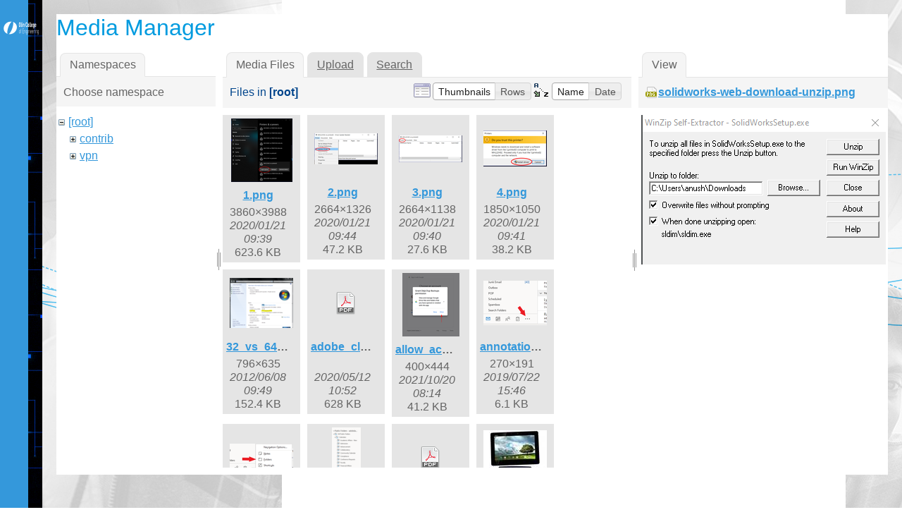

--- FILE ---
content_type: text/html; charset=utf-8
request_url: https://wikis.olin.edu/it/doku.php?id=submit_helpdesk_request&image=solidworks-web-download-unzip.png&ns=&tab_details=view&do=media&tab_files=files
body_size: 198626
content:
<!DOCTYPE html>
<html xmlns="http://www.w3.org/1999/xhtml" xml:lang="en"
  lang="en" dir="ltr" class="no-js">
<head>
    <meta charset="UTF-8" />
    <title>submit_helpdesk_request [Olin Information Technology]</title>
    <script>(function(H){H.className=H.className.replace(/\bno-js\b/,'js')})(document.documentElement)</script>
    <meta name="generator" content="DokuWiki"/>
<meta name="robots" content="noindex,nofollow"/>
<link rel="search" type="application/opensearchdescription+xml" href="/it/lib/exe/opensearch.php" title="Olin Information Technology"/>
<link rel="start" href="/it/"/>
<link rel="contents" href="/it/doku.php?id=submit_helpdesk_request&amp;do=index" title="Sitemap"/>
<link rel="alternate" type="application/rss+xml" title="Recent Changes" href="/it/feed.php"/>
<link rel="alternate" type="application/rss+xml" title="Current namespace" href="/it/feed.php?mode=list&amp;ns="/>
<link rel="alternate" type="text/html" title="Plain HTML" href="/it/doku.php?do=export_xhtml&amp;id=submit_helpdesk_request"/>
<link rel="alternate" type="text/plain" title="Wiki Markup" href="/it/doku.php?do=export_raw&amp;id=submit_helpdesk_request"/>
<link rel="stylesheet" type="text/css" href="/it/lib/exe/css.php?t=writr-OlinIT&amp;tseed=f8ea4cec11648c8d621db2914bbe440a"/>
<script type="text/javascript">/*<![CDATA[*/var NS='';var JSINFO = {"id":"submit_helpdesk_request","namespace":""};
/*!]]>*/</script>
<script type="text/javascript" charset="utf-8" src="/it/lib/exe/js.php?t=writr-OlinIT&amp;tseed=f8ea4cec11648c8d621db2914bbe440a"></script>
    <meta name="viewport" content="width=device-width,initial-scale=1" />
    <link rel="shortcut icon" href="/it/lib/tpl/writr-OlinIT/images/favicon.ico" />
<link rel="apple-touch-icon" href="/it/lib/tpl/writr-OlinIT/images/apple-touch-icon.png" />
        <link href='http://fonts.googleapis.com/css?family=Montserrat:400,700' rel='stylesheet' type='text/css' />
	
	<style>
	.search-form button[type="submit"]::before {
    background: #ffffff url("images/search_b.png") no-repeat;
    font-size: 22px;
    height: 24px;
    width: 24px;
    }
	</style>
	
</head>

<body id="dokuwiki__top" class="sidebar-closed dokuwiki mode_media tpl_writr-OlinIT  notFound ">    

    <div id="writr__page" class="hfeed hasSidebar">
        
        <div class="sidebar-area group" id="writr__sidebar">
            <a id="writr__sidebar-toggle" href="#writr__secondary" title="Sidebar">
                <span class="genericon genericon-close"></span>
                <span class="a11y">Sidebar</span>
            </a>

            <!-- ********** HEADER ********** -->
            <header id="writr__masthead" class="site-header" role="banner">
                
                <a class="site-logo"  href="/it/doku.php?id=olin_it_wiki" title="Olin Information Technology" rel="home" accesskey="h" title="[H]">
                    <img src="/it/lib/tpl/writr-OlinIT/images/logo.png" width="200" height="100" alt="" class="no-grav header-image" />
                </a>

                <div class="site-branding">
                    <h1 class="site-title"><a href="/it/doku.php?id=olin_it_wiki" rel="home" accesskey="h" title="[H]">Olin Information Technology</a></h1>
                                    </div>

                <div class="search-form widget">
                    <form action="/it/doku.php?id=olin_it_wiki" accept-charset="utf-8" class="search" id="dw__search" method="get" role="search"><div class="no"><input type="hidden" name="do" value="search" /><input type="text" placeholder="Search" id="qsearch__in" accesskey="f" name="id" class="edit" title="[F]" /><button type="submit" title="Search">Search</button><div id="qsearch__out" class="ajax_qsearch JSpopup"></div></div></form>                </div>

                            </header><!-- #writr__masthead -->

            <div id="writr__secondary" class="widget-area" role="complementary">
                                    <div class="widget">
                                                
<p>
<strong>PLEASE USE NEW KNOWLEDGEBASE:</strong>
<a href="https://helpdesk.olin.edu/" class="urlextern" title="https://helpdesk.olin.edu/"  rel="nofollow">https://helpdesk.olin.edu/</a>
</p>

<p>
<a href="/it/doku.php?id=office365" class="wikilink1" title="office365">Microsoft 365</a><br/>

<a href="/it/doku.php?id=policies" class="wikilink1" title="policies">Policies</a><br/>

<a href="/it/doku.php?id=software" class="wikilink1" title="software">Software</a><br/>

<a href="/it/doku.php?id=working_remotely" class="wikilink1" title="working_remotely">Working Remotely</a><br/>

</p>
                                            </div>
                
                <div class="tools widget_links widget">
                    <!-- SITE TOOLS -->
                    <div class="site-tools">
                        <h3>Site Tools</h3>
                        <ul>
                            <li><a href="/it/doku.php?id=submit_helpdesk_request&amp;do=recent"  class="action recent" accesskey="r" rel="nofollow" title="Recent Changes [R]"><span class="icon" id="recent"><div class="visible" > <img style="margin-right:5px;" src="/it/lib/tpl/writr-OlinIT/images/calendar.png" alt="recent"></div> <div class="hidden" > <img style="margin-right:5px;"  src="/it/lib/tpl/writr-OlinIT/images/calendar_b.png" alt="recent"></div> </span> Recent Changes</a></li><li><a href="/it/doku.php?id=submit_helpdesk_request&amp;do=media&amp;ns="  class="action media" rel="nofollow" title="Media Manager"><span class="icon" id="media"><div class="visible" > <img style="margin-right:5px;"  src="/it/lib/tpl/writr-OlinIT/images/media.png" alt="media"></div> <div class="hidden" > <img style="margin-right:5px;" src="/it/lib/tpl/writr-OlinIT/images/media_b.png" alt="media"></div> </span> Media Manager</a></li><li><a href="/it/doku.php?id=submit_helpdesk_request&amp;do=index"  class="action index" accesskey="x" rel="nofollow" title="Sitemap [X]"><span class="icon" id="index"><div class="visible" > <img style="margin-right:5px;"  src="/it/lib/tpl/writr-OlinIT/images/sitemap.png" alt="media"></div> <div class="hidden" > <img style="margin-right:5px;" src="/it/lib/tpl/writr-OlinIT/images/sitemap_b.png" alt="media"></div> </span> Sitemap</a></li>                        </ul>
                    </div>

                    <!-- PAGE TOOLS -->
                    <div class="page-tools">
                        <h3 class="a11y">Page Tools</h3>
                        <ul>
                            <li><a href="/it/doku.php?id=submit_helpdesk_request&amp;do="  class="action show" accesskey="v" rel="nofollow" title="Show page [V]"><span class="icon" id="edit"> <div class="visible" style="margin-left:12px;"> <img src="/it/lib/tpl/writr-OlinIT/images/edit.png" alt="edit"></div> <div class="hidden" style="margin-left:12px;"> <img src="/it/lib/tpl/writr-OlinIT/images/edit_b.png" alt="edit"></div> </span> <span class="a11y">Show page</span></a></li><li><a href="/it/doku.php?id=submit_helpdesk_request&amp;do=revisions"  class="action revs" accesskey="o" rel="nofollow" title="Old revisions [O]"><span class="icon" id="revisions"> <div class="visible" style="margin-left:12px;"> <img src="/it/lib/tpl/writr-OlinIT/images/revisions.png" alt="revisions"></div> <div class="hidden" style="margin-left:12px;"> <img src="/it/lib/tpl/writr-OlinIT/images/revisions_b.png" alt="edit"></div></span> <span class="a11y">Old revisions</span></a></li><li><a href="/it/doku.php?id=submit_helpdesk_request&amp;do=backlink"  class="action backlink" rel="nofollow" title="Backlinks"><span class="icon" id="backlinks"> <div class="visible" style="margin-left:12px;"> <img src="/it/lib/tpl/writr-OlinIT/images/backlinks.png" alt="backlinks"></div> <div class="hidden" style="margin-left:12px;"> <img src="/it/lib/tpl/writr-OlinIT/images/backlinks_b.png" alt="edit"></div></span> <span class="a11y">Backlinks</span></a></li><li><a href="#dokuwiki__top"  class="action top" accesskey="t" rel="nofollow" title="Back to top [T]"><span class="icon" id="top"> <div class="visible" style="margin-left:12px;"> <img src="/it/lib/tpl/writr-OlinIT/images/top.png" alt="top"></div><div class="hidden" style="margin-left:12px;"> <img src="/it/lib/tpl/writr-OlinIT/images/top_b.png" alt="edit"></div></span> <span class="a11y">Back to top</span></a></li>                        </ul>
                    </div>

                                            <!-- USER TOOLS -->
                        <div class="user-tools">
                            <h3>User Tools</h3>
                            <ul>
                                <li><a href="/it/doku.php?id=submit_helpdesk_request&amp;do=login&amp;sectok=98d74aeb55e73fef8100a4494a3947ec"  class="action login" rel="nofollow" title="Log In"><span class="icon" id="login"> <div class="visible" style="margin-left:0px;"> <img src="/it/lib/tpl/writr-OlinIT/images/login.png" alt="top"></div><div class="hidden" style="margin-left:0px;"> <img src="/it/lib/tpl/writr-OlinIT/images/login_b.png" alt="edit"></div></span> Log In</a></li>                            </ul>
                        </div>

                                                            </div>

                <footer id="writr__colophon" class="site-footer" role="contentinfo">
                    <div class="site-info">
                                                                    </div><!-- .site-info -->
                </footer><!-- #writr__colophon -->

            </div>
        </div>

        <div id="writr__content" class="site-content">
            <div id="writr__primary" class="content-area">

                <!-- BREADCRUMBS -->
                                
                <main id="writr__main" class="site-main" role="main">

                                        
                                        <!-- wikipage start -->
                    <div id="mediamanager__page">
<h1>Media Manager</h1>
<div class="panel namespaces">
<h2>Namespaces</h2>
<div class="panelHeader">Choose namespace</div>
<div class="panelContent" id="media__tree">

<ul class="idx">
<li class="media level0 open"><img src="/it/lib/images/minus.gif" alt="−" /><div class="li"><a href="/it/doku.php?id=submit_helpdesk_request&amp;ns=&amp;tab_files=files&amp;do=media&amp;tab_details=view&amp;image=solidworks-web-download-unzip.png" class="idx_dir">[root]</a></div>
<ul class="idx">
<li class="media level1 closed"><img src="/it/lib/images/plus.gif" alt="+" /><div class="li"><a href="/it/doku.php?id=submit_helpdesk_request&amp;ns=contrib&amp;tab_files=files&amp;do=media&amp;tab_details=view&amp;image=solidworks-web-download-unzip.png" class="idx_dir">contrib</a></div></li>
<li class="media level1 closed"><img src="/it/lib/images/plus.gif" alt="+" /><div class="li"><a href="/it/doku.php?id=submit_helpdesk_request&amp;ns=vpn&amp;tab_files=files&amp;do=media&amp;tab_details=view&amp;image=solidworks-web-download-unzip.png" class="idx_dir">vpn</a></div></li>
</ul></li>
</ul>
</div>
</div>
<div class="panel filelist">
<h2 class="a11y">Media Files</h2>
<ul class="tabs">
<li><strong>Media Files</strong></li>
<li><a href="/it/doku.php?id=submit_helpdesk_request&amp;tab_files=upload&amp;do=media&amp;tab_details=view&amp;image=solidworks-web-download-unzip.png&amp;ns=">Upload</a></li>
<li><a href="/it/doku.php?id=submit_helpdesk_request&amp;tab_files=search&amp;do=media&amp;tab_details=view&amp;image=solidworks-web-download-unzip.png&amp;ns=">Search</a></li>
</ul>
<div class="panelHeader">
<h3>Files in <strong>[root]</strong></h3>
<form class="options" method="get" action="/it/doku.php?id=submit_helpdesk_request" accept-charset="utf-8"><div class="no">
<input type="hidden" name="do" value="media" /><input type="hidden" name="tab_files" value="files" /><input type="hidden" name="tab_details" value="view" /><input type="hidden" name="image" value="solidworks-web-download-unzip.png" /><input type="hidden" name="ns" value="" /><ul>
<li class="listType"><label class="thumbs" for="listType__thumbs"><input type="radio" id="listType__thumbs" name="list_dwmedia" value="thumbs" checked="checked" /> <span>Thumbnails</span></label>
<label class="rows" for="listType__rows"><input type="radio" id="listType__rows" name="list_dwmedia" value="rows" /> <span>Rows</span></label>
</li>
<li class="sortBy"><label class="name" for="sortBy__name"><input type="radio" id="sortBy__name" name="sort_dwmedia" value="name" checked="checked" /> <span>Name</span></label>
<label class="date" for="sortBy__date"><input type="radio" id="sortBy__date" name="sort_dwmedia" value="date" /> <span>Date</span></label>
</li>
<li><button type="submit">Apply</button>
</li>
</ul>
</div></form>
</div>
<div class="panelContent">
<ul class="thumbs"><li><dl title="1.png">
<dt><a id="l_:1.png" class="image thumb" href="/it/doku.php?id=submit_helpdesk_request&amp;image=1.png&amp;ns=&amp;tab_details=view&amp;do=media&amp;tab_files=files"><img src="/it/lib/exe/fetch.php?w=87&amp;h=90&amp;t=1579617562&amp;tok=f59cde&amp;media=1.png" alt="1.png" /></a></dt>
<dd class="name"><a href="/it/doku.php?id=submit_helpdesk_request&amp;image=1.png&amp;ns=&amp;tab_details=view&amp;do=media&amp;tab_files=files" id="h_:1.png">1.png</a></dd>
<dd class="size">3860&#215;3988</dd>
<dd class="date">2020/01/21 09:39</dd>
<dd class="filesize">623.6 KB</dd>
</dl></li>
<li><dl title="2.png">
<dt><a id="l_:2.png" class="image thumb" href="/it/doku.php?id=submit_helpdesk_request&amp;image=2.png&amp;ns=&amp;tab_details=view&amp;do=media&amp;tab_files=files"><img src="/it/lib/exe/fetch.php?w=90&amp;h=44&amp;t=1579617852&amp;tok=f76608&amp;media=2.png" alt="2.png" /></a></dt>
<dd class="name"><a href="/it/doku.php?id=submit_helpdesk_request&amp;image=2.png&amp;ns=&amp;tab_details=view&amp;do=media&amp;tab_files=files" id="h_:2.png">2.png</a></dd>
<dd class="size">2664&#215;1326</dd>
<dd class="date">2020/01/21 09:44</dd>
<dd class="filesize">47.2 KB</dd>
</dl></li>
<li><dl title="3.png">
<dt><a id="l_:3.png" class="image thumb" href="/it/doku.php?id=submit_helpdesk_request&amp;image=3.png&amp;ns=&amp;tab_details=view&amp;do=media&amp;tab_files=files"><img src="/it/lib/exe/fetch.php?w=90&amp;h=38&amp;t=1579617622&amp;tok=f19492&amp;media=3.png" alt="3.png" /></a></dt>
<dd class="name"><a href="/it/doku.php?id=submit_helpdesk_request&amp;image=3.png&amp;ns=&amp;tab_details=view&amp;do=media&amp;tab_files=files" id="h_:3.png">3.png</a></dd>
<dd class="size">2664&#215;1138</dd>
<dd class="date">2020/01/21 09:40</dd>
<dd class="filesize">27.6 KB</dd>
</dl></li>
<li><dl title="4.png">
<dt><a id="l_:4.png" class="image thumb" href="/it/doku.php?id=submit_helpdesk_request&amp;image=4.png&amp;ns=&amp;tab_details=view&amp;do=media&amp;tab_files=files"><img src="/it/lib/exe/fetch.php?w=90&amp;h=51&amp;t=1579617699&amp;tok=5890c5&amp;media=4.png" alt="4.png" /></a></dt>
<dd class="name"><a href="/it/doku.php?id=submit_helpdesk_request&amp;image=4.png&amp;ns=&amp;tab_details=view&amp;do=media&amp;tab_files=files" id="h_:4.png">4.png</a></dd>
<dd class="size">1850&#215;1050</dd>
<dd class="date">2020/01/21 09:41</dd>
<dd class="filesize">38.2 KB</dd>
</dl></li>
<li><dl title="32_vs_64.png">
<dt><a id="l_:32_vs_64.png" class="image thumb" href="/it/doku.php?id=submit_helpdesk_request&amp;image=32_vs_64.png&amp;ns=&amp;tab_details=view&amp;do=media&amp;tab_files=files"><img src="/it/lib/exe/fetch.php?w=90&amp;h=71&amp;t=1339163341&amp;tok=9c2733&amp;media=32_vs_64.png" alt="32_vs_64.png" /></a></dt>
<dd class="name"><a href="/it/doku.php?id=submit_helpdesk_request&amp;image=32_vs_64.png&amp;ns=&amp;tab_details=view&amp;do=media&amp;tab_files=files" id="h_:32_vs_64.png">32_vs_64.png</a></dd>
<dd class="size">796&#215;635</dd>
<dd class="date">2012/06/08 09:49</dd>
<dd class="filesize">152.4 KB</dd>
</dl></li>
<li><dl title="adobe_cloud_migration.pdf">
<dt><a id="d_:adobe_cloud_migration.pdf" class="image" title="adobe_cloud_migration.pdf" href="/it/doku.php?id=submit_helpdesk_request&amp;image=adobe_cloud_migration.pdf&amp;ns=&amp;tab_details=view&amp;do=media&amp;tab_files=files"><img src="/it/lib/images/fileicons/32x32/pdf.png" alt="adobe_cloud_migration.pdf" class="icon" /></a></dt>
<dd class="name"><a href="/it/doku.php?id=submit_helpdesk_request&amp;image=adobe_cloud_migration.pdf&amp;ns=&amp;tab_details=view&amp;do=media&amp;tab_files=files" id="h_:adobe_cloud_migration.pdf">adobe_cloud_migration.pdf</a></dd>
<dd class="size">&#160;</dd>
<dd class="date">2020/05/12 10:52</dd>
<dd class="filesize">628 KB</dd>
</dl></li>
<li><dl title="allow_access.png">
<dt><a id="l_:allow_access.png" class="image thumb" href="/it/doku.php?id=submit_helpdesk_request&amp;image=allow_access.png&amp;ns=&amp;tab_details=view&amp;do=media&amp;tab_files=files"><img src="/it/lib/exe/fetch.php?w=81&amp;h=90&amp;t=1634732086&amp;tok=7e7dae&amp;media=allow_access.png" alt="allow_access.png" /></a></dt>
<dd class="name"><a href="/it/doku.php?id=submit_helpdesk_request&amp;image=allow_access.png&amp;ns=&amp;tab_details=view&amp;do=media&amp;tab_files=files" id="h_:allow_access.png">allow_access.png</a></dd>
<dd class="size">400&#215;444</dd>
<dd class="date">2021/10/20 08:14</dd>
<dd class="filesize">41.2 KB</dd>
</dl></li>
<li><dl title="annotation_2019-07-19_130359.png">
<dt><a id="l_:annotation_2019-07-19_130359.png" class="image thumb" href="/it/doku.php?id=submit_helpdesk_request&amp;image=annotation_2019-07-19_130359.png&amp;ns=&amp;tab_details=view&amp;do=media&amp;tab_files=files"><img src="/it/lib/exe/fetch.php?w=90&amp;h=63&amp;t=1563824772&amp;tok=fb5bfb&amp;media=annotation_2019-07-19_130359.png" alt="annotation_2019-07-19_130359.png" /></a></dt>
<dd class="name"><a href="/it/doku.php?id=submit_helpdesk_request&amp;image=annotation_2019-07-19_130359.png&amp;ns=&amp;tab_details=view&amp;do=media&amp;tab_files=files" id="h_:annotation_2019-07-19_130359.png">annotation_2019-07-19_130359.png</a></dd>
<dd class="size">270&#215;191</dd>
<dd class="date">2019/07/22 15:46</dd>
<dd class="filesize">6.1 KB</dd>
</dl></li>
<li><dl title="annotation_2019-07-19_130409.png">
<dt><a id="l_:annotation_2019-07-19_130409.png" class="image thumb" href="/it/doku.php?id=submit_helpdesk_request&amp;image=annotation_2019-07-19_130409.png&amp;ns=&amp;tab_details=view&amp;do=media&amp;tab_files=files"><img src="/it/lib/exe/fetch.php?w=90&amp;h=40&amp;t=1563824785&amp;tok=5381ca&amp;media=annotation_2019-07-19_130409.png" alt="annotation_2019-07-19_130409.png" /></a></dt>
<dd class="name"><a href="/it/doku.php?id=submit_helpdesk_request&amp;image=annotation_2019-07-19_130409.png&amp;ns=&amp;tab_details=view&amp;do=media&amp;tab_files=files" id="h_:annotation_2019-07-19_130409.png">annotation_2019-07-19_130409.png</a></dd>
<dd class="size">304&#215;138</dd>
<dd class="date">2019/07/22 15:46</dd>
<dd class="filesize">5 KB</dd>
</dl></li>
<li><dl title="annotation_2019-07-19_130425.png">
<dt><a id="l_:annotation_2019-07-19_130425.png" class="image thumb" href="/it/doku.php?id=submit_helpdesk_request&amp;image=annotation_2019-07-19_130425.png&amp;ns=&amp;tab_details=view&amp;do=media&amp;tab_files=files"><img src="/it/lib/exe/fetch.php?w=41&amp;h=90&amp;t=1563824792&amp;tok=98600f&amp;media=annotation_2019-07-19_130425.png" alt="annotation_2019-07-19_130425.png" /></a></dt>
<dd class="name"><a href="/it/doku.php?id=submit_helpdesk_request&amp;image=annotation_2019-07-19_130425.png&amp;ns=&amp;tab_details=view&amp;do=media&amp;tab_files=files" id="h_:annotation_2019-07-19_130425.png">annotation_2019-07-19_130425.png</a></dd>
<dd class="size">218&#215;474</dd>
<dd class="date">2019/07/22 15:46</dd>
<dd class="filesize">12.1 KB</dd>
</dl></li>
<li><dl title="appropriateusepolicy.pdf">
<dt><a id="d_:appropriateusepolicy.pdf" class="image" title="appropriateusepolicy.pdf" href="/it/doku.php?id=submit_helpdesk_request&amp;image=appropriateusepolicy.pdf&amp;ns=&amp;tab_details=view&amp;do=media&amp;tab_files=files"><img src="/it/lib/images/fileicons/32x32/pdf.png" alt="appropriateusepolicy.pdf" class="icon" /></a></dt>
<dd class="name"><a href="/it/doku.php?id=submit_helpdesk_request&amp;image=appropriateusepolicy.pdf&amp;ns=&amp;tab_details=view&amp;do=media&amp;tab_files=files" id="h_:appropriateusepolicy.pdf">appropriateusepolicy.pdf</a></dd>
<dd class="size">&#160;</dd>
<dd class="date">2012/06/11 15:25</dd>
<dd class="filesize">21.3 KB</dd>
</dl></li>
<li><dl title="asus-transformer-pad-tf300_1_.jpg">
<dt><a id="l_:asus-transformer-pad-tf300_1_.jpg" class="image thumb" href="/it/doku.php?id=submit_helpdesk_request&amp;image=asus-transformer-pad-tf300_1_.jpg&amp;ns=&amp;tab_details=view&amp;do=media&amp;tab_files=files"><img src="/it/lib/exe/fetch.php?w=90&amp;h=77&amp;t=1343761022&amp;tok=7a83dd&amp;media=asus-transformer-pad-tf300_1_.jpg" alt="asus-transformer-pad-tf300_1_.jpg" /></a></dt>
<dd class="name"><a href="/it/doku.php?id=submit_helpdesk_request&amp;image=asus-transformer-pad-tf300_1_.jpg&amp;ns=&amp;tab_details=view&amp;do=media&amp;tab_files=files" id="h_:asus-transformer-pad-tf300_1_.jpg">asus-transformer-pad-tf300_1_.jpg</a></dd>
<dd class="size">606&#215;523</dd>
<dd class="date">2012/07/31 14:57</dd>
<dd class="filesize">68.9 KB</dd>
</dl></li>
<li><dl title="autobackup.png">
<dt><a id="l_:autobackup.png" class="image thumb" href="/it/doku.php?id=submit_helpdesk_request&amp;image=autobackup.png&amp;ns=&amp;tab_details=view&amp;do=media&amp;tab_files=files"><img src="/it/lib/exe/fetch.php?w=90&amp;h=52&amp;t=1634732086&amp;tok=3879ff&amp;media=autobackup.png" alt="autobackup.png" /></a></dt>
<dd class="name"><a href="/it/doku.php?id=submit_helpdesk_request&amp;image=autobackup.png&amp;ns=&amp;tab_details=view&amp;do=media&amp;tab_files=files" id="h_:autobackup.png">autobackup.png</a></dd>
<dd class="size">400&#215;234</dd>
<dd class="date">2021/10/20 08:14</dd>
<dd class="filesize">23 KB</dd>
</dl></li>
<li><dl title="av_jacks.jpg">
<dt><a id="l_:av_jacks.jpg" class="image thumb" href="/it/doku.php?id=submit_helpdesk_request&amp;image=av_jacks.jpg&amp;ns=&amp;tab_details=view&amp;do=media&amp;tab_files=files"><img src="/it/lib/exe/fetch.php?w=90&amp;h=63&amp;t=1266512086&amp;tok=fb050a&amp;media=av_jacks.jpg" alt="av_jacks.jpg" /></a></dt>
<dd class="name"><a href="/it/doku.php?id=submit_helpdesk_request&amp;image=av_jacks.jpg&amp;ns=&amp;tab_details=view&amp;do=media&amp;tab_files=files" id="h_:av_jacks.jpg">av_jacks.jpg</a></dd>
<dd class="size">538&#215;380</dd>
<dd class="date">2010/02/18 11:54</dd>
<dd class="filesize">29.9 KB</dd>
</dl></li>
<li><dl title="backups_deja.png">
<dt><a id="l_:backups_deja.png" class="image thumb" href="/it/doku.php?id=submit_helpdesk_request&amp;image=backups_deja.png&amp;ns=&amp;tab_details=view&amp;do=media&amp;tab_files=files"><img src="/it/lib/exe/fetch.php?w=90&amp;h=37&amp;t=1634732086&amp;tok=a8e199&amp;media=backups_deja.png" alt="backups_deja.png" /></a></dt>
<dd class="name"><a href="/it/doku.php?id=submit_helpdesk_request&amp;image=backups_deja.png&amp;ns=&amp;tab_details=view&amp;do=media&amp;tab_files=files" id="h_:backups_deja.png">backups_deja.png</a></dd>
<dd class="size">400&#215;167</dd>
<dd class="date">2021/10/20 08:14</dd>
<dd class="filesize">48.7 KB</dd>
</dl></li>
<li><dl title="comingsoon.jpg">
<dt><a id="l_:comingsoon.jpg" class="image thumb" href="/it/doku.php?id=submit_helpdesk_request&amp;image=comingsoon.jpg&amp;ns=&amp;tab_details=view&amp;do=media&amp;tab_files=files"><img src="/it/lib/exe/fetch.php?w=90&amp;h=73&amp;t=1266430270&amp;tok=372985&amp;media=comingsoon.jpg" alt="comingsoon.jpg" /></a></dt>
<dd class="name"><a href="/it/doku.php?id=submit_helpdesk_request&amp;image=comingsoon.jpg&amp;ns=&amp;tab_details=view&amp;do=media&amp;tab_files=files" id="h_:comingsoon.jpg">comingsoon.jpg</a></dd>
<dd class="size">450&#215;367</dd>
<dd class="date">2010/02/17 13:11</dd>
<dd class="filesize">25.2 KB</dd>
</dl></li>
<li><dl title="compatview1.png">
<dt><a id="l_:compatview1.png" class="image thumb" href="/it/doku.php?id=submit_helpdesk_request&amp;image=compatview1.png&amp;ns=&amp;tab_details=view&amp;do=media&amp;tab_files=files"><img src="/it/lib/exe/fetch.php?w=90&amp;h=14&amp;t=1367851267&amp;tok=46c48e&amp;media=compatview1.png" alt="compatview1.png" /></a></dt>
<dd class="name"><a href="/it/doku.php?id=submit_helpdesk_request&amp;image=compatview1.png&amp;ns=&amp;tab_details=view&amp;do=media&amp;tab_files=files" id="h_:compatview1.png">compatview1.png</a></dd>
<dd class="size">980&#215;160</dd>
<dd class="date">2013/05/06 10:41</dd>
<dd class="filesize">36.8 KB</dd>
</dl></li>
<li><dl title="computer_properties.png">
<dt><a id="l_:computer_properties.png" class="image thumb" href="/it/doku.php?id=submit_helpdesk_request&amp;image=computer_properties.png&amp;ns=&amp;tab_details=view&amp;do=media&amp;tab_files=files"><img src="/it/lib/exe/fetch.php?w=90&amp;h=85&amp;t=1339163317&amp;tok=9f2730&amp;media=computer_properties.png" alt="computer_properties.png" /></a></dt>
<dd class="name"><a href="/it/doku.php?id=submit_helpdesk_request&amp;image=computer_properties.png&amp;ns=&amp;tab_details=view&amp;do=media&amp;tab_files=files" id="h_:computer_properties.png">computer_properties.png</a></dd>
<dd class="size">304&#215;290</dd>
<dd class="date">2012/06/08 09:48</dd>
<dd class="filesize">27.3 KB</dd>
</dl></li>
<li><dl title="confphone.png">
<dt><a id="l_:confphone.png" class="image thumb" href="/it/doku.php?id=submit_helpdesk_request&amp;image=confphone.png&amp;ns=&amp;tab_details=view&amp;do=media&amp;tab_files=files"><img src="/it/lib/exe/fetch.php?w=59&amp;h=90&amp;t=1266863730&amp;tok=639bb7&amp;media=confphone.png" alt="confphone.png" /></a></dt>
<dd class="name"><a href="/it/doku.php?id=submit_helpdesk_request&amp;image=confphone.png&amp;ns=&amp;tab_details=view&amp;do=media&amp;tab_files=files" id="h_:confphone.png">confphone.png</a></dd>
<dd class="size">855&#215;1285</dd>
<dd class="date">2010/02/22 13:35</dd>
<dd class="filesize">393.2 KB</dd>
</dl></li>
<li><dl title="createbackup.png">
<dt><a id="l_:createbackup.png" class="image thumb" href="/it/doku.php?id=submit_helpdesk_request&amp;image=createbackup.png&amp;ns=&amp;tab_details=view&amp;do=media&amp;tab_files=files"><img src="/it/lib/exe/fetch.php?w=90&amp;h=51&amp;t=1634732086&amp;tok=69af1e&amp;media=createbackup.png" alt="createbackup.png" /></a></dt>
<dd class="name"><a href="/it/doku.php?id=submit_helpdesk_request&amp;image=createbackup.png&amp;ns=&amp;tab_details=view&amp;do=media&amp;tab_files=files" id="h_:createbackup.png">createbackup.png</a></dd>
<dd class="size">400&#215;228</dd>
<dd class="date">2021/10/20 08:14</dd>
<dd class="filesize">70.3 KB</dd>
</dl></li>
<li><dl title="cx81javawarning.png">
<dt><a id="l_:cx81javawarning.png" class="image thumb" href="/it/doku.php?id=submit_helpdesk_request&amp;image=cx81javawarning.png&amp;ns=&amp;tab_details=view&amp;do=media&amp;tab_files=files"><img src="/it/lib/exe/fetch.php?w=90&amp;h=52&amp;t=1406044583&amp;tok=ec9eb6&amp;media=cx81javawarning.png" alt="cx81javawarning.png" /></a></dt>
<dd class="name"><a href="/it/doku.php?id=submit_helpdesk_request&amp;image=cx81javawarning.png&amp;ns=&amp;tab_details=view&amp;do=media&amp;tab_files=files" id="h_:cx81javawarning.png">cx81javawarning.png</a></dd>
<dd class="size">564&#215;327</dd>
<dd class="date">2014/07/22 11:56</dd>
<dd class="filesize">15 KB</dd>
</dl></li>
<li><dl title="data_backup_policy.pdf">
<dt><a id="d_:data_backup_policy.pdf" class="image" title="data_backup_policy.pdf" href="/it/doku.php?id=submit_helpdesk_request&amp;image=data_backup_policy.pdf&amp;ns=&amp;tab_details=view&amp;do=media&amp;tab_files=files"><img src="/it/lib/images/fileicons/32x32/pdf.png" alt="data_backup_policy.pdf" class="icon" /></a></dt>
<dd class="name"><a href="/it/doku.php?id=submit_helpdesk_request&amp;image=data_backup_policy.pdf&amp;ns=&amp;tab_details=view&amp;do=media&amp;tab_files=files" id="h_:data_backup_policy.pdf">data_backup_policy.pdf</a></dd>
<dd class="size">&#160;</dd>
<dd class="date">2012/10/10 17:23</dd>
<dd class="filesize">78.8 KB</dd>
</dl></li>
<li><dl title="data_classification_policy.pdf">
<dt><a id="d_:data_classification_policy.pdf" class="image" title="data_classification_policy.pdf" href="/it/doku.php?id=submit_helpdesk_request&amp;image=data_classification_policy.pdf&amp;ns=&amp;tab_details=view&amp;do=media&amp;tab_files=files"><img src="/it/lib/images/fileicons/32x32/pdf.png" alt="data_classification_policy.pdf" class="icon" /></a></dt>
<dd class="name"><a href="/it/doku.php?id=submit_helpdesk_request&amp;image=data_classification_policy.pdf&amp;ns=&amp;tab_details=view&amp;do=media&amp;tab_files=files" id="h_:data_classification_policy.pdf">data_classification_policy.pdf</a></dd>
<dd class="size">&#160;</dd>
<dd class="date">2012/10/10 17:24</dd>
<dd class="filesize">149.9 KB</dd>
</dl></li>
<li><dl title="data_security_policy.pdf">
<dt><a id="d_:data_security_policy.pdf" class="image" title="data_security_policy.pdf" href="/it/doku.php?id=submit_helpdesk_request&amp;image=data_security_policy.pdf&amp;ns=&amp;tab_details=view&amp;do=media&amp;tab_files=files"><img src="/it/lib/images/fileicons/32x32/pdf.png" alt="data_security_policy.pdf" class="icon" /></a></dt>
<dd class="name"><a href="/it/doku.php?id=submit_helpdesk_request&amp;image=data_security_policy.pdf&amp;ns=&amp;tab_details=view&amp;do=media&amp;tab_files=files" id="h_:data_security_policy.pdf">data_security_policy.pdf</a></dd>
<dd class="size">&#160;</dd>
<dd class="date">2012/10/10 17:40</dd>
<dd class="filesize">96.7 KB</dd>
</dl></li>
<li><dl title="delldvidockports.png">
<dt><a id="l_:delldvidockports.png" class="image thumb" href="/it/doku.php?id=submit_helpdesk_request&amp;image=delldvidockports.png&amp;ns=&amp;tab_details=view&amp;do=media&amp;tab_files=files"><img src="/it/lib/exe/fetch.php?w=90&amp;h=34&amp;t=1379364381&amp;tok=0414b2&amp;media=delldvidockports.png" alt="delldvidockports.png" /></a></dt>
<dd class="name"><a href="/it/doku.php?id=submit_helpdesk_request&amp;image=delldvidockports.png&amp;ns=&amp;tab_details=view&amp;do=media&amp;tab_files=files" id="h_:delldvidockports.png">delldvidockports.png</a></dd>
<dd class="size">779&#215;302</dd>
<dd class="date">2013/09/16 16:46</dd>
<dd class="filesize">150.8 KB</dd>
</dl></li>
<li><dl title="emailfromoffcampus1.png">
<dt><a id="l_:emailfromoffcampus1.png" class="image thumb" href="/it/doku.php?id=submit_helpdesk_request&amp;image=emailfromoffcampus1.png&amp;ns=&amp;tab_details=view&amp;do=media&amp;tab_files=files"><img src="/it/lib/exe/fetch.php?w=90&amp;h=62&amp;t=1370980671&amp;tok=0fa1b8&amp;media=emailfromoffcampus1.png" alt="emailfromoffcampus1.png" /></a></dt>
<dd class="name"><a href="/it/doku.php?id=submit_helpdesk_request&amp;image=emailfromoffcampus1.png&amp;ns=&amp;tab_details=view&amp;do=media&amp;tab_files=files" id="h_:emailfromoffcampus1.png">emailfromoffcampus1.png</a></dd>
<dd class="size">674&#215;469</dd>
<dd class="date">2013/06/11 15:57</dd>
<dd class="filesize">25 KB</dd>
</dl></li>
<li><dl title="emailfromoffcampus2.png">
<dt><a id="l_:emailfromoffcampus2.png" class="image thumb" href="/it/doku.php?id=submit_helpdesk_request&amp;image=emailfromoffcampus2.png&amp;ns=&amp;tab_details=view&amp;do=media&amp;tab_files=files"><img src="/it/lib/exe/fetch.php?w=90&amp;h=46&amp;t=1370980671&amp;tok=f4e28d&amp;media=emailfromoffcampus2.png" alt="emailfromoffcampus2.png" /></a></dt>
<dd class="name"><a href="/it/doku.php?id=submit_helpdesk_request&amp;image=emailfromoffcampus2.png&amp;ns=&amp;tab_details=view&amp;do=media&amp;tab_files=files" id="h_:emailfromoffcampus2.png">emailfromoffcampus2.png</a></dd>
<dd class="size">422&#215;219</dd>
<dd class="date">2013/06/11 15:57</dd>
<dd class="filesize">16.1 KB</dd>
</dl></li>
<li><dl title="encrypt.png">
<dt><a id="l_:encrypt.png" class="image thumb" href="/it/doku.php?id=submit_helpdesk_request&amp;image=encrypt.png&amp;ns=&amp;tab_details=view&amp;do=media&amp;tab_files=files"><img src="/it/lib/exe/fetch.php?w=90&amp;h=50&amp;t=1634732086&amp;tok=491f7d&amp;media=encrypt.png" alt="encrypt.png" /></a></dt>
<dd class="name"><a href="/it/doku.php?id=submit_helpdesk_request&amp;image=encrypt.png&amp;ns=&amp;tab_details=view&amp;do=media&amp;tab_files=files" id="h_:encrypt.png">encrypt.png</a></dd>
<dd class="size">400&#215;226</dd>
<dd class="date">2021/10/20 08:14</dd>
<dd class="filesize">27.7 KB</dd>
</dl></li>
<li><dl title="english_en-intl_dell_eport_plus_docking_station_blk_dhf-00619_en-intl_l_dell_eport_plus_docking_station_blk_dhf-00619_rm1_mnco.jpg">
<dt><a id="l_:english_en-intl_dell_eport_plus_docking_station_blk_dhf-00619_en-intl_l_dell_eport_plus_docking_station_blk_dhf-00619_rm1_mnco.jpg" class="image thumb" href="/it/doku.php?id=submit_helpdesk_request&amp;image=english_en-intl_dell_eport_plus_docking_station_blk_dhf-00619_en-intl_l_dell_eport_plus_docking_station_blk_dhf-00619_rm1_mnco.jpg&amp;ns=&amp;tab_details=view&amp;do=media&amp;tab_files=files"><img src="/it/lib/exe/fetch.php?w=90&amp;h=50&amp;t=1379364195&amp;tok=0844d4&amp;media=english_en-intl_dell_eport_plus_docking_station_blk_dhf-00619_en-intl_l_dell_eport_plus_docking_station_blk_dhf-00619_rm1_mnco.jpg" alt="english_en-intl_dell_eport_plus_docking_station_blk_dhf-00619_en-intl_l_dell_eport_plus_docking_station_blk_dhf-00619_rm1_mnco.jpg" /></a></dt>
<dd class="name"><a href="/it/doku.php?id=submit_helpdesk_request&amp;image=english_en-intl_dell_eport_plus_docking_station_blk_dhf-00619_en-intl_l_dell_eport_plus_docking_station_blk_dhf-00619_rm1_mnco.jpg&amp;ns=&amp;tab_details=view&amp;do=media&amp;tab_files=files" id="h_:english_en-intl_dell_eport_plus_docking_station_blk_dhf-00619_en-intl_l_dell_eport_plus_docking_station_blk_dhf-00619_rm1_mnco.jpg">english_en-intl_dell_eport_plus_docking_station_blk_dhf-00619_en-intl_l_dell_eport_plus_docking_station_blk_dhf-00619_rm1_mnco.jpg</a></dd>
<dd class="size">778&#215;438</dd>
<dd class="date">2013/09/16 16:43</dd>
<dd class="filesize">33.6 KB</dd>
</dl></li>
<li><dl title="exportandimportwizard.jpg">
<dt><a id="l_:exportandimportwizard.jpg" class="image thumb" href="/it/doku.php?id=submit_helpdesk_request&amp;image=exportandimportwizard.jpg&amp;ns=&amp;tab_details=view&amp;do=media&amp;tab_files=files"><img src="/it/lib/exe/fetch.php?w=90&amp;h=68&amp;t=1348150586&amp;tok=983adc&amp;media=exportandimportwizard.jpg" alt="exportandimportwizard.jpg" /></a></dt>
<dd class="name"><a href="/it/doku.php?id=submit_helpdesk_request&amp;image=exportandimportwizard.jpg&amp;ns=&amp;tab_details=view&amp;do=media&amp;tab_files=files" id="h_:exportandimportwizard.jpg">exportandimportwizard.jpg</a></dd>
<dd class="size">454&#215;347</dd>
<dd class="date">2012/09/20 10:16</dd>
<dd class="filesize">73.5 KB</dd>
</dl></li>
<li><dl title="files_usb.png">
<dt><a id="l_:files_usb.png" class="image thumb" href="/it/doku.php?id=submit_helpdesk_request&amp;image=files_usb.png&amp;ns=&amp;tab_details=view&amp;do=media&amp;tab_files=files"><img src="/it/lib/exe/fetch.php?w=90&amp;h=60&amp;t=1634740592&amp;tok=c12b92&amp;media=files_usb.png" alt="files_usb.png" /></a></dt>
<dd class="name"><a href="/it/doku.php?id=submit_helpdesk_request&amp;image=files_usb.png&amp;ns=&amp;tab_details=view&amp;do=media&amp;tab_files=files" id="h_:files_usb.png">files_usb.png</a></dd>
<dd class="size">889&#215;596</dd>
<dd class="date">2021/10/20 10:36</dd>
<dd class="filesize">38 KB</dd>
</dl></li>
<li><dl title="firstbackup.png">
<dt><a id="l_:firstbackup.png" class="image thumb" href="/it/doku.php?id=submit_helpdesk_request&amp;image=firstbackup.png&amp;ns=&amp;tab_details=view&amp;do=media&amp;tab_files=files"><img src="/it/lib/exe/fetch.php?w=90&amp;h=51&amp;t=1634732086&amp;tok=bcf589&amp;media=firstbackup.png" alt="firstbackup.png" /></a></dt>
<dd class="name"><a href="/it/doku.php?id=submit_helpdesk_request&amp;image=firstbackup.png&amp;ns=&amp;tab_details=view&amp;do=media&amp;tab_files=files" id="h_:firstbackup.png">firstbackup.png</a></dd>
<dd class="size">400&#215;230</dd>
<dd class="date">2021/10/20 08:14</dd>
<dd class="filesize">20.5 KB</dd>
</dl></li>
<li><dl title="google1.png">
<dt><a id="l_:google1.png" class="image thumb" href="/it/doku.php?id=submit_helpdesk_request&amp;image=google1.png&amp;ns=&amp;tab_details=view&amp;do=media&amp;tab_files=files"><img src="/it/lib/exe/fetch.php?w=90&amp;h=51&amp;t=1634732086&amp;tok=b2796f&amp;media=google1.png" alt="google1.png" /></a></dt>
<dd class="name"><a href="/it/doku.php?id=submit_helpdesk_request&amp;image=google1.png&amp;ns=&amp;tab_details=view&amp;do=media&amp;tab_files=files" id="h_:google1.png">google1.png</a></dd>
<dd class="size">400&#215;228</dd>
<dd class="date">2021/10/20 08:14</dd>
<dd class="filesize">14.5 KB</dd>
</dl></li>
<li><dl title="grant_access.png">
<dt><a id="l_:grant_access.png" class="image thumb" href="/it/doku.php?id=submit_helpdesk_request&amp;image=grant_access.png&amp;ns=&amp;tab_details=view&amp;do=media&amp;tab_files=files"><img src="/it/lib/exe/fetch.php?w=90&amp;h=50&amp;t=1634732086&amp;tok=1248e5&amp;media=grant_access.png" alt="grant_access.png" /></a></dt>
<dd class="name"><a href="/it/doku.php?id=submit_helpdesk_request&amp;image=grant_access.png&amp;ns=&amp;tab_details=view&amp;do=media&amp;tab_files=files" id="h_:grant_access.png">grant_access.png</a></dd>
<dd class="size">400&#215;225</dd>
<dd class="date">2021/10/20 08:14</dd>
<dd class="filesize">14.1 KB</dd>
</dl></li>
<li><dl title="guest_access.pdf">
<dt><a id="d_:guest_access.pdf" class="image" title="guest_access.pdf" href="/it/doku.php?id=submit_helpdesk_request&amp;image=guest_access.pdf&amp;ns=&amp;tab_details=view&amp;do=media&amp;tab_files=files"><img src="/it/lib/images/fileicons/32x32/pdf.png" alt="guest_access.pdf" class="icon" /></a></dt>
<dd class="name"><a href="/it/doku.php?id=submit_helpdesk_request&amp;image=guest_access.pdf&amp;ns=&amp;tab_details=view&amp;do=media&amp;tab_files=files" id="h_:guest_access.pdf">guest_access.pdf</a></dd>
<dd class="size">&#160;</dd>
<dd class="date">2011/07/13 11:28</dd>
<dd class="filesize">542.6 KB</dd>
</dl></li>
<li><dl title="image_07s.jpg">
<dt><a id="l_:image_07s.jpg" class="image thumb" href="/it/doku.php?id=submit_helpdesk_request&amp;image=image_07s.jpg&amp;ns=&amp;tab_details=view&amp;do=media&amp;tab_files=files"><img src="/it/lib/exe/fetch.php?w=90&amp;h=29&amp;t=1343759711&amp;tok=fd2a57&amp;media=image_07s.jpg" alt="image_07s.jpg" /></a></dt>
<dd class="name"><a href="/it/doku.php?id=submit_helpdesk_request&amp;image=image_07s.jpg&amp;ns=&amp;tab_details=view&amp;do=media&amp;tab_files=files" id="h_:image_07s.jpg">image_07s.jpg</a></dd>
<dd class="size">600&#215;198</dd>
<dd class="date">2012/07/31 14:35</dd>
<dd class="filesize">56.6 KB</dd>
</dl></li>
<li><dl title="image_08s.jpg">
<dt><a id="l_:image_08s.jpg" class="image thumb" href="/it/doku.php?id=submit_helpdesk_request&amp;image=image_08s.jpg&amp;ns=&amp;tab_details=view&amp;do=media&amp;tab_files=files"><img src="/it/lib/exe/fetch.php?w=90&amp;h=26&amp;t=1343759711&amp;tok=b68add&amp;media=image_08s.jpg" alt="image_08s.jpg" /></a></dt>
<dd class="name"><a href="/it/doku.php?id=submit_helpdesk_request&amp;image=image_08s.jpg&amp;ns=&amp;tab_details=view&amp;do=media&amp;tab_files=files" id="h_:image_08s.jpg">image_08s.jpg</a></dd>
<dd class="size">600&#215;179</dd>
<dd class="date">2012/07/31 14:35</dd>
<dd class="filesize">54.3 KB</dd>
</dl></li>
<li><dl title="import.png">
<dt><a id="l_:import.png" class="image thumb" href="/it/doku.php?id=submit_helpdesk_request&amp;image=import.png&amp;ns=&amp;tab_details=view&amp;do=media&amp;tab_files=files"><img src="/it/lib/exe/fetch.php?w=90&amp;h=52&amp;t=1340130935&amp;tok=286878&amp;media=import.png" alt="import.png" /></a></dt>
<dd class="name"><a href="/it/doku.php?id=submit_helpdesk_request&amp;image=import.png&amp;ns=&amp;tab_details=view&amp;do=media&amp;tab_files=files" id="h_:import.png">import.png</a></dd>
<dd class="size">1315&#215;763</dd>
<dd class="date">2012/06/19 14:35</dd>
<dd class="filesize">337 KB</dd>
</dl></li>
<li><dl title="importafile.jpg">
<dt><a id="l_:importafile.jpg" class="image thumb" href="/it/doku.php?id=submit_helpdesk_request&amp;image=importafile.jpg&amp;ns=&amp;tab_details=view&amp;do=media&amp;tab_files=files"><img src="/it/lib/exe/fetch.php?w=90&amp;h=68&amp;t=1348150586&amp;tok=b0b389&amp;media=importafile.jpg" alt="importafile.jpg" /></a></dt>
<dd class="name"><a href="/it/doku.php?id=submit_helpdesk_request&amp;image=importafile.jpg&amp;ns=&amp;tab_details=view&amp;do=media&amp;tab_files=files" id="h_:importafile.jpg">importafile.jpg</a></dd>
<dd class="size">454&#215;346</dd>
<dd class="date">2012/09/20 10:16</dd>
<dd class="filesize">48.7 KB</dd>
</dl></li>
<li><dl title="importarchive1.png">
<dt><a id="l_:importarchive1.png" class="image thumb" href="/it/doku.php?id=submit_helpdesk_request&amp;image=importarchive1.png&amp;ns=&amp;tab_details=view&amp;do=media&amp;tab_files=files"><img src="/it/lib/exe/fetch.php?w=90&amp;h=58&amp;t=1348150586&amp;tok=69f8ec&amp;media=importarchive1.png" alt="importarchive1.png" /></a></dt>
<dd class="name"><a href="/it/doku.php?id=submit_helpdesk_request&amp;image=importarchive1.png&amp;ns=&amp;tab_details=view&amp;do=media&amp;tab_files=files" id="h_:importarchive1.png">importarchive1.png</a></dd>
<dd class="size">613&#215;398</dd>
<dd class="date">2012/09/20 10:16</dd>
<dd class="filesize">59 KB</dd>
</dl></li>
<li><dl title="importoutlookdatafile.jpg">
<dt><a id="l_:importoutlookdatafile.jpg" class="image thumb" href="/it/doku.php?id=submit_helpdesk_request&amp;image=importoutlookdatafile.jpg&amp;ns=&amp;tab_details=view&amp;do=media&amp;tab_files=files"><img src="/it/lib/exe/fetch.php?w=90&amp;h=67&amp;t=1348150586&amp;tok=f711cc&amp;media=importoutlookdatafile.jpg" alt="importoutlookdatafile.jpg" /></a></dt>
<dd class="name"><a href="/it/doku.php?id=submit_helpdesk_request&amp;image=importoutlookdatafile.jpg&amp;ns=&amp;tab_details=view&amp;do=media&amp;tab_files=files" id="h_:importoutlookdatafile.jpg">importoutlookdatafile.jpg</a></dd>
<dd class="size">452&#215;341</dd>
<dd class="date">2012/09/20 10:16</dd>
<dd class="filesize">42.2 KB</dd>
</dl></li>
<li><dl title="install_deja.png">
<dt><a id="l_:install_deja.png" class="image thumb" href="/it/doku.php?id=submit_helpdesk_request&amp;image=install_deja.png&amp;ns=&amp;tab_details=view&amp;do=media&amp;tab_files=files"><img src="/it/lib/exe/fetch.php?w=90&amp;h=58&amp;t=1634732086&amp;tok=9bac33&amp;media=install_deja.png" alt="install_deja.png" /></a></dt>
<dd class="name"><a href="/it/doku.php?id=submit_helpdesk_request&amp;image=install_deja.png&amp;ns=&amp;tab_details=view&amp;do=media&amp;tab_files=files" id="h_:install_deja.png">install_deja.png</a></dd>
<dd class="size">400&#215;262</dd>
<dd class="date">2021/10/20 08:14</dd>
<dd class="filesize">40 KB</dd>
</dl></li>
<li><dl title="install_python3--pydrive.png">
<dt><a id="l_:install_python3--pydrive.png" class="image thumb" href="/it/doku.php?id=submit_helpdesk_request&amp;image=install_python3--pydrive.png&amp;ns=&amp;tab_details=view&amp;do=media&amp;tab_files=files"><img src="/it/lib/exe/fetch.php?w=90&amp;h=62&amp;t=1634733023&amp;tok=e4b53e&amp;media=install_python3--pydrive.png" alt="install_python3--pydrive.png" /></a></dt>
<dd class="name"><a href="/it/doku.php?id=submit_helpdesk_request&amp;image=install_python3--pydrive.png&amp;ns=&amp;tab_details=view&amp;do=media&amp;tab_files=files" id="h_:install_python3--pydrive.png">install_python3--pydrive.png</a></dd>
<dd class="size">946&#215;653</dd>
<dd class="date">2021/10/20 08:30</dd>
<dd class="filesize">20 KB</dd>
</dl></li>
<li><dl title="ios-addaccount-exchange.png">
<dt><a id="l_:ios-addaccount-exchange.png" class="image thumb" href="/it/doku.php?id=submit_helpdesk_request&amp;image=ios-addaccount-exchange.png&amp;ns=&amp;tab_details=view&amp;do=media&amp;tab_files=files"><img src="/it/lib/exe/fetch.php?w=61&amp;h=89&amp;t=1653444262&amp;tok=845bf2&amp;media=ios-addaccount-exchange.png" alt="ios-addaccount-exchange.png" /></a></dt>
<dd class="name"><a href="/it/doku.php?id=submit_helpdesk_request&amp;image=ios-addaccount-exchange.png&amp;ns=&amp;tab_details=view&amp;do=media&amp;tab_files=files" id="h_:ios-addaccount-exchange.png">ios-addaccount-exchange.png</a></dd>
<dd class="size">954&#215;1386</dd>
<dd class="date">2022/05/24 22:04</dd>
<dd class="filesize">142 KB</dd>
</dl></li>
<li><dl title="ios-addaccount-mfa.png">
<dt><a id="l_:ios-addaccount-mfa.png" class="image thumb" href="/it/doku.php?id=submit_helpdesk_request&amp;image=ios-addaccount-mfa.png&amp;ns=&amp;tab_details=view&amp;do=media&amp;tab_files=files"><img src="/it/lib/exe/fetch.php?w=90&amp;h=84&amp;t=1653444262&amp;tok=eed6d2&amp;media=ios-addaccount-mfa.png" alt="ios-addaccount-mfa.png" /></a></dt>
<dd class="name"><a href="/it/doku.php?id=submit_helpdesk_request&amp;image=ios-addaccount-mfa.png&amp;ns=&amp;tab_details=view&amp;do=media&amp;tab_files=files" id="h_:ios-addaccount-mfa.png">ios-addaccount-mfa.png</a></dd>
<dd class="size">959&#215;896</dd>
<dd class="date">2022/05/24 22:04</dd>
<dd class="filesize">154.4 KB</dd>
</dl></li>
<li><dl title="ios-addaccount-password.png">
<dt><a id="l_:ios-addaccount-password.png" class="image thumb" href="/it/doku.php?id=submit_helpdesk_request&amp;image=ios-addaccount-password.png&amp;ns=&amp;tab_details=view&amp;do=media&amp;tab_files=files"><img src="/it/lib/exe/fetch.php?w=83&amp;h=90&amp;t=1653444262&amp;tok=438325&amp;media=ios-addaccount-password.png" alt="ios-addaccount-password.png" /></a></dt>
<dd class="name"><a href="/it/doku.php?id=submit_helpdesk_request&amp;image=ios-addaccount-password.png&amp;ns=&amp;tab_details=view&amp;do=media&amp;tab_files=files" id="h_:ios-addaccount-password.png">ios-addaccount-password.png</a></dd>
<dd class="size">945&#215;1015</dd>
<dd class="date">2022/05/24 22:04</dd>
<dd class="filesize">156.9 KB</dd>
</dl></li>
<li><dl title="ios-addaccount-save.png">
<dt><a id="l_:ios-addaccount-save.png" class="image thumb" href="/it/doku.php?id=submit_helpdesk_request&amp;image=ios-addaccount-save.png&amp;ns=&amp;tab_details=view&amp;do=media&amp;tab_files=files"><img src="/it/lib/exe/fetch.php?w=90&amp;h=77&amp;t=1653444262&amp;tok=36bcbf&amp;media=ios-addaccount-save.png" alt="ios-addaccount-save.png" /></a></dt>
<dd class="name"><a href="/it/doku.php?id=submit_helpdesk_request&amp;image=ios-addaccount-save.png&amp;ns=&amp;tab_details=view&amp;do=media&amp;tab_files=files" id="h_:ios-addaccount-save.png">ios-addaccount-save.png</a></dd>
<dd class="size">928&#215;794</dd>
<dd class="date">2022/05/24 22:04</dd>
<dd class="filesize">113.5 KB</dd>
</dl></li>
<li><dl title="ios-addaccount-signin.png">
<dt><a id="l_:ios-addaccount-signin.png" class="image thumb" href="/it/doku.php?id=submit_helpdesk_request&amp;image=ios-addaccount-signin.png&amp;ns=&amp;tab_details=view&amp;do=media&amp;tab_files=files"><img src="/it/lib/exe/fetch.php?w=90&amp;h=82&amp;t=1653444262&amp;tok=527fe6&amp;media=ios-addaccount-signin.png" alt="ios-addaccount-signin.png" /></a></dt>
<dd class="name"><a href="/it/doku.php?id=submit_helpdesk_request&amp;image=ios-addaccount-signin.png&amp;ns=&amp;tab_details=view&amp;do=media&amp;tab_files=files" id="h_:ios-addaccount-signin.png">ios-addaccount-signin.png</a></dd>
<dd class="size">657&#215;605</dd>
<dd class="date">2022/05/24 22:04</dd>
<dd class="filesize">181.7 KB</dd>
</dl></li>
<li><dl title="ios-addaccount-username.png">
<dt><a id="l_:ios-addaccount-username.png" class="image thumb" href="/it/doku.php?id=submit_helpdesk_request&amp;image=ios-addaccount-username.png&amp;ns=&amp;tab_details=view&amp;do=media&amp;tab_files=files"><img src="/it/lib/exe/fetch.php?w=90&amp;h=42&amp;t=1653444262&amp;tok=848583&amp;media=ios-addaccount-username.png" alt="ios-addaccount-username.png" /></a></dt>
<dd class="name"><a href="/it/doku.php?id=submit_helpdesk_request&amp;image=ios-addaccount-username.png&amp;ns=&amp;tab_details=view&amp;do=media&amp;tab_files=files" id="h_:ios-addaccount-username.png">ios-addaccount-username.png</a></dd>
<dd class="size">953&#215;449</dd>
<dd class="date">2022/05/24 22:04</dd>
<dd class="filesize">61.4 KB</dd>
</dl></li>
<li><dl title="ios-deleteaccount-confirm.png">
<dt><a id="l_:ios-deleteaccount-confirm.png" class="image thumb" href="/it/doku.php?id=submit_helpdesk_request&amp;image=ios-deleteaccount-confirm.png&amp;ns=&amp;tab_details=view&amp;do=media&amp;tab_files=files"><img src="/it/lib/exe/fetch.php?w=90&amp;h=55&amp;t=1653446831&amp;tok=92701b&amp;media=ios-deleteaccount-confirm.png" alt="ios-deleteaccount-confirm.png" /></a></dt>
<dd class="name"><a href="/it/doku.php?id=submit_helpdesk_request&amp;image=ios-deleteaccount-confirm.png&amp;ns=&amp;tab_details=view&amp;do=media&amp;tab_files=files" id="h_:ios-deleteaccount-confirm.png">ios-deleteaccount-confirm.png</a></dd>
<dd class="size">931&#215;575</dd>
<dd class="date">2022/05/24 22:47</dd>
<dd class="filesize">147.7 KB</dd>
</dl></li>
<li><dl title="ios-deleteaccount-delete.png">
<dt><a id="l_:ios-deleteaccount-delete.png" class="image thumb" href="/it/doku.php?id=submit_helpdesk_request&amp;image=ios-deleteaccount-delete.png&amp;ns=&amp;tab_details=view&amp;do=media&amp;tab_files=files"><img src="/it/lib/exe/fetch.php?w=51&amp;h=90&amp;t=1653446831&amp;tok=7e17b7&amp;media=ios-deleteaccount-delete.png" alt="ios-deleteaccount-delete.png" /></a></dt>
<dd class="name"><a href="/it/doku.php?id=submit_helpdesk_request&amp;image=ios-deleteaccount-delete.png&amp;ns=&amp;tab_details=view&amp;do=media&amp;tab_files=files" id="h_:ios-deleteaccount-delete.png">ios-deleteaccount-delete.png</a></dd>
<dd class="size">942&#215;1632</dd>
<dd class="date">2022/05/24 22:47</dd>
<dd class="filesize">194.6 KB</dd>
</dl></li>
<li><dl title="ios-mobile-outlook-pab-button.png">
<dt><a id="l_:ios-mobile-outlook-pab-button.png" class="image thumb" href="/it/doku.php?id=submit_helpdesk_request&amp;image=ios-mobile-outlook-pab-button.png&amp;ns=&amp;tab_details=view&amp;do=media&amp;tab_files=files"><img src="/it/lib/exe/fetch.php?w=90&amp;h=86&amp;t=1706802883&amp;tok=fdaeb8&amp;media=ios-mobile-outlook-pab-button.png" alt="ios-mobile-outlook-pab-button.png" /></a></dt>
<dd class="name"><a href="/it/doku.php?id=submit_helpdesk_request&amp;image=ios-mobile-outlook-pab-button.png&amp;ns=&amp;tab_details=view&amp;do=media&amp;tab_files=files" id="h_:ios-mobile-outlook-pab-button.png">ios-mobile-outlook-pab-button.png</a></dd>
<dd class="size">300&#215;289</dd>
<dd class="date">2024/02/01 10:54</dd>
<dd class="filesize">23.3 KB</dd>
</dl></li>
<li><dl title="ip_phone_2004_qrc.pdf">
<dt><a id="d_:ip_phone_2004_qrc.pdf" class="image" title="ip_phone_2004_qrc.pdf" href="/it/doku.php?id=submit_helpdesk_request&amp;image=ip_phone_2004_qrc.pdf&amp;ns=&amp;tab_details=view&amp;do=media&amp;tab_files=files"><img src="/it/lib/images/fileicons/32x32/pdf.png" alt="ip_phone_2004_qrc.pdf" class="icon" /></a></dt>
<dd class="name"><a href="/it/doku.php?id=submit_helpdesk_request&amp;image=ip_phone_2004_qrc.pdf&amp;ns=&amp;tab_details=view&amp;do=media&amp;tab_files=files" id="h_:ip_phone_2004_qrc.pdf">ip_phone_2004_qrc.pdf</a></dd>
<dd class="size">&#160;</dd>
<dd class="date">2011/07/18 13:54</dd>
<dd class="filesize">314.9 KB</dd>
</dl></li>
<li><dl title="jenz1.png">
<dt><a id="l_:jenz1.png" class="image thumb" href="/it/doku.php?id=submit_helpdesk_request&amp;image=jenz1.png&amp;ns=&amp;tab_details=view&amp;do=media&amp;tab_files=files"><img src="/it/lib/exe/fetch.php?w=89&amp;h=75&amp;t=1311003517&amp;tok=515741&amp;media=jenz1.png" alt="jenz1.png" /></a></dt>
<dd class="name"><a href="/it/doku.php?id=submit_helpdesk_request&amp;image=jenz1.png&amp;ns=&amp;tab_details=view&amp;do=media&amp;tab_files=files" id="h_:jenz1.png">jenz1.png</a></dd>
<dd class="size">597&#215;503</dd>
<dd class="date">2011/07/18 11:38</dd>
<dd class="filesize">20.5 KB</dd>
</dl></li>
<li><dl title="jenz2.png">
<dt><a id="l_:jenz2.png" class="image thumb" href="/it/doku.php?id=submit_helpdesk_request&amp;image=jenz2.png&amp;ns=&amp;tab_details=view&amp;do=media&amp;tab_files=files"><img src="/it/lib/exe/fetch.php?w=90&amp;h=34&amp;t=1311003517&amp;tok=e0a378&amp;media=jenz2.png" alt="jenz2.png" /></a></dt>
<dd class="name"><a href="/it/doku.php?id=submit_helpdesk_request&amp;image=jenz2.png&amp;ns=&amp;tab_details=view&amp;do=media&amp;tab_files=files" id="h_:jenz2.png">jenz2.png</a></dd>
<dd class="size">398&#215;152</dd>
<dd class="date">2011/07/18 11:38</dd>
<dd class="filesize">8.6 KB</dd>
</dl></li>
<li><dl title="jenz3.png">
<dt><a id="l_:jenz3.png" class="image thumb" href="/it/doku.php?id=submit_helpdesk_request&amp;image=jenz3.png&amp;ns=&amp;tab_details=view&amp;do=media&amp;tab_files=files"><img src="/it/lib/exe/fetch.php?w=89&amp;h=75&amp;t=1311003517&amp;tok=18a51e&amp;media=jenz3.png" alt="jenz3.png" /></a></dt>
<dd class="name"><a href="/it/doku.php?id=submit_helpdesk_request&amp;image=jenz3.png&amp;ns=&amp;tab_details=view&amp;do=media&amp;tab_files=files" id="h_:jenz3.png">jenz3.png</a></dd>
<dd class="size">597&#215;503</dd>
<dd class="date">2011/07/18 11:38</dd>
<dd class="filesize">21.8 KB</dd>
</dl></li>
<li><dl title="jenz4.png">
<dt><a id="l_:jenz4.png" class="image thumb" href="/it/doku.php?id=submit_helpdesk_request&amp;image=jenz4.png&amp;ns=&amp;tab_details=view&amp;do=media&amp;tab_files=files"><img src="/it/lib/exe/fetch.php?w=89&amp;h=75&amp;t=1311003518&amp;tok=170951&amp;media=jenz4.png" alt="jenz4.png" /></a></dt>
<dd class="name"><a href="/it/doku.php?id=submit_helpdesk_request&amp;image=jenz4.png&amp;ns=&amp;tab_details=view&amp;do=media&amp;tab_files=files" id="h_:jenz4.png">jenz4.png</a></dd>
<dd class="size">597&#215;503</dd>
<dd class="date">2011/07/18 11:38</dd>
<dd class="filesize">23 KB</dd>
</dl></li>
<li><dl title="jenz5.png">
<dt><a id="l_:jenz5.png" class="image thumb" href="/it/doku.php?id=submit_helpdesk_request&amp;image=jenz5.png&amp;ns=&amp;tab_details=view&amp;do=media&amp;tab_files=files"><img src="/it/lib/exe/fetch.php?w=90&amp;h=64&amp;t=1311003518&amp;tok=8337dc&amp;media=jenz5.png" alt="jenz5.png" /></a></dt>
<dd class="name"><a href="/it/doku.php?id=submit_helpdesk_request&amp;image=jenz5.png&amp;ns=&amp;tab_details=view&amp;do=media&amp;tab_files=files" id="h_:jenz5.png">jenz5.png</a></dd>
<dd class="size">814&#215;582</dd>
<dd class="date">2011/07/18 11:38</dd>
<dd class="filesize">37.5 KB</dd>
</dl></li>
<li><dl title="jenz6.png">
<dt><a id="l_:jenz6.png" class="image thumb" href="/it/doku.php?id=submit_helpdesk_request&amp;image=jenz6.png&amp;ns=&amp;tab_details=view&amp;do=media&amp;tab_files=files"><img src="/it/lib/exe/fetch.php?w=89&amp;h=75&amp;t=1311003518&amp;tok=c16771&amp;media=jenz6.png" alt="jenz6.png" /></a></dt>
<dd class="name"><a href="/it/doku.php?id=submit_helpdesk_request&amp;image=jenz6.png&amp;ns=&amp;tab_details=view&amp;do=media&amp;tab_files=files" id="h_:jenz6.png">jenz6.png</a></dd>
<dd class="size">597&#215;503</dd>
<dd class="date">2011/07/18 11:38</dd>
<dd class="filesize">24.7 KB</dd>
</dl></li>
<li><dl title="jenz7.png">
<dt><a id="l_:jenz7.png" class="image thumb" href="/it/doku.php?id=submit_helpdesk_request&amp;image=jenz7.png&amp;ns=&amp;tab_details=view&amp;do=media&amp;tab_files=files"><img src="/it/lib/exe/fetch.php?w=90&amp;h=67&amp;t=1311003518&amp;tok=1ed75a&amp;media=jenz7.png" alt="jenz7.png" /></a></dt>
<dd class="name"><a href="/it/doku.php?id=submit_helpdesk_request&amp;image=jenz7.png&amp;ns=&amp;tab_details=view&amp;do=media&amp;tab_files=files" id="h_:jenz7.png">jenz7.png</a></dd>
<dd class="size">1024&#215;768</dd>
<dd class="date">2011/07/18 11:38</dd>
<dd class="filesize">98 KB</dd>
</dl></li>
<li><dl title="jenzabar-cx-hosted-81-menu.png">
<dt><a id="l_:jenzabar-cx-hosted-81-menu.png" class="image thumb" href="/it/doku.php?id=submit_helpdesk_request&amp;image=jenzabar-cx-hosted-81-menu.png&amp;ns=&amp;tab_details=view&amp;do=media&amp;tab_files=files"><img src="/it/lib/exe/fetch.php?w=90&amp;h=63&amp;t=1659394745&amp;tok=10261f&amp;media=jenzabar-cx-hosted-81-menu.png" alt="jenzabar-cx-hosted-81-menu.png" /></a></dt>
<dd class="name"><a href="/it/doku.php?id=submit_helpdesk_request&amp;image=jenzabar-cx-hosted-81-menu.png&amp;ns=&amp;tab_details=view&amp;do=media&amp;tab_files=files" id="h_:jenzabar-cx-hosted-81-menu.png">jenzabar-cx-hosted-81-menu.png</a></dd>
<dd class="size">349&#215;247</dd>
<dd class="date">2022/08/01 18:59</dd>
<dd class="filesize">60.3 KB</dd>
</dl></li>
<li><dl title="jenzabar-cx-hosted-app-login.png">
<dt><a id="l_:jenzabar-cx-hosted-app-login.png" class="image thumb" href="/it/doku.php?id=submit_helpdesk_request&amp;image=jenzabar-cx-hosted-app-login.png&amp;ns=&amp;tab_details=view&amp;do=media&amp;tab_files=files"><img src="/it/lib/exe/fetch.php?w=69&amp;h=90&amp;t=1659394745&amp;tok=a5cb24&amp;media=jenzabar-cx-hosted-app-login.png" alt="jenzabar-cx-hosted-app-login.png" /></a></dt>
<dd class="name"><a href="/it/doku.php?id=submit_helpdesk_request&amp;image=jenzabar-cx-hosted-app-login.png&amp;ns=&amp;tab_details=view&amp;do=media&amp;tab_files=files" id="h_:jenzabar-cx-hosted-app-login.png">jenzabar-cx-hosted-app-login.png</a></dd>
<dd class="size">152&#215;196</dd>
<dd class="date">2022/08/01 18:59</dd>
<dd class="filesize">9.9 KB</dd>
</dl></li>
<li><dl title="jenzabar-cx-hosted-app-select.png">
<dt><a id="l_:jenzabar-cx-hosted-app-select.png" class="image thumb" href="/it/doku.php?id=submit_helpdesk_request&amp;image=jenzabar-cx-hosted-app-select.png&amp;ns=&amp;tab_details=view&amp;do=media&amp;tab_files=files"><img src="/it/lib/exe/fetch.php?w=90&amp;h=88&amp;t=1659394745&amp;tok=dde76e&amp;media=jenzabar-cx-hosted-app-select.png" alt="jenzabar-cx-hosted-app-select.png" /></a></dt>
<dd class="name"><a href="/it/doku.php?id=submit_helpdesk_request&amp;image=jenzabar-cx-hosted-app-select.png&amp;ns=&amp;tab_details=view&amp;do=media&amp;tab_files=files" id="h_:jenzabar-cx-hosted-app-select.png">jenzabar-cx-hosted-app-select.png</a></dd>
<dd class="size">219&#215;215</dd>
<dd class="date">2022/08/01 18:59</dd>
<dd class="filesize">5.8 KB</dd>
</dl></li>
<li><dl title="jenzabar-cx-hosted-rdp-login.png">
<dt><a id="l_:jenzabar-cx-hosted-rdp-login.png" class="image thumb" href="/it/doku.php?id=submit_helpdesk_request&amp;image=jenzabar-cx-hosted-rdp-login.png&amp;ns=&amp;tab_details=view&amp;do=media&amp;tab_files=files"><img src="/it/lib/exe/fetch.php?w=90&amp;h=49&amp;t=1659394745&amp;tok=49c794&amp;media=jenzabar-cx-hosted-rdp-login.png" alt="jenzabar-cx-hosted-rdp-login.png" /></a></dt>
<dd class="name"><a href="/it/doku.php?id=submit_helpdesk_request&amp;image=jenzabar-cx-hosted-rdp-login.png&amp;ns=&amp;tab_details=view&amp;do=media&amp;tab_files=files" id="h_:jenzabar-cx-hosted-rdp-login.png">jenzabar-cx-hosted-rdp-login.png</a></dd>
<dd class="size">606&#215;334</dd>
<dd class="date">2022/08/01 18:59</dd>
<dd class="filesize">10.4 KB</dd>
</dl></li>
<li><dl title="jenzabar-cx-load-form-type-screen.png">
<dt><a id="l_:jenzabar-cx-load-form-type-screen.png" class="image thumb" href="/it/doku.php?id=submit_helpdesk_request&amp;image=jenzabar-cx-load-form-type-screen.png&amp;ns=&amp;tab_details=view&amp;do=media&amp;tab_files=files"><img src="/it/lib/exe/fetch.php?w=90&amp;h=88&amp;t=1659394745&amp;tok=26b409&amp;media=jenzabar-cx-load-form-type-screen.png" alt="jenzabar-cx-load-form-type-screen.png" /></a></dt>
<dd class="name"><a href="/it/doku.php?id=submit_helpdesk_request&amp;image=jenzabar-cx-load-form-type-screen.png&amp;ns=&amp;tab_details=view&amp;do=media&amp;tab_files=files" id="h_:jenzabar-cx-load-form-type-screen.png">jenzabar-cx-load-form-type-screen.png</a></dd>
<dd class="size">576&#215;568</dd>
<dd class="date">2022/08/01 18:59</dd>
<dd class="filesize">182 KB</dd>
</dl></li>
<li><dl title="jenzprint1.png">
<dt><a id="l_:jenzprint1.png" class="image thumb" href="/it/doku.php?id=submit_helpdesk_request&amp;image=jenzprint1.png&amp;ns=&amp;tab_details=view&amp;do=media&amp;tab_files=files"><img src="/it/lib/exe/fetch.php?w=90&amp;h=64&amp;t=1311003924&amp;tok=c1ff92&amp;media=jenzprint1.png" alt="jenzprint1.png" /></a></dt>
<dd class="name"><a href="/it/doku.php?id=submit_helpdesk_request&amp;image=jenzprint1.png&amp;ns=&amp;tab_details=view&amp;do=media&amp;tab_files=files" id="h_:jenzprint1.png">jenzprint1.png</a></dd>
<dd class="size">814&#215;582</dd>
<dd class="date">2011/07/18 11:45</dd>
<dd class="filesize">28.9 KB</dd>
</dl></li>
<li><dl title="jenzprint2.png">
<dt><a id="l_:jenzprint2.png" class="image thumb" href="/it/doku.php?id=submit_helpdesk_request&amp;image=jenzprint2.png&amp;ns=&amp;tab_details=view&amp;do=media&amp;tab_files=files"><img src="/it/lib/exe/fetch.php?w=90&amp;h=64&amp;t=1311003924&amp;tok=3a5140&amp;media=jenzprint2.png" alt="jenzprint2.png" /></a></dt>
<dd class="name"><a href="/it/doku.php?id=submit_helpdesk_request&amp;image=jenzprint2.png&amp;ns=&amp;tab_details=view&amp;do=media&amp;tab_files=files" id="h_:jenzprint2.png">jenzprint2.png</a></dd>
<dd class="size">814&#215;582</dd>
<dd class="date">2011/07/18 11:45</dd>
<dd class="filesize">20.4 KB</dd>
</dl></li>
<li><dl title="jenzprint3.png">
<dt><a id="l_:jenzprint3.png" class="image thumb" href="/it/doku.php?id=submit_helpdesk_request&amp;image=jenzprint3.png&amp;ns=&amp;tab_details=view&amp;do=media&amp;tab_files=files"><img src="/it/lib/exe/fetch.php?w=90&amp;h=64&amp;t=1311003924&amp;tok=d14069&amp;media=jenzprint3.png" alt="jenzprint3.png" /></a></dt>
<dd class="name"><a href="/it/doku.php?id=submit_helpdesk_request&amp;image=jenzprint3.png&amp;ns=&amp;tab_details=view&amp;do=media&amp;tab_files=files" id="h_:jenzprint3.png">jenzprint3.png</a></dd>
<dd class="size">814&#215;582</dd>
<dd class="date">2011/07/18 11:45</dd>
<dd class="filesize">28 KB</dd>
</dl></li>
<li><dl title="jenzprint4.png">
<dt><a id="l_:jenzprint4.png" class="image thumb" href="/it/doku.php?id=submit_helpdesk_request&amp;image=jenzprint4.png&amp;ns=&amp;tab_details=view&amp;do=media&amp;tab_files=files"><img src="/it/lib/exe/fetch.php?w=90&amp;h=45&amp;t=1311003924&amp;tok=ae7b35&amp;media=jenzprint4.png" alt="jenzprint4.png" /></a></dt>
<dd class="name"><a href="/it/doku.php?id=submit_helpdesk_request&amp;image=jenzprint4.png&amp;ns=&amp;tab_details=view&amp;do=media&amp;tab_files=files" id="h_:jenzprint4.png">jenzprint4.png</a></dd>
<dd class="size">190&#215;95</dd>
<dd class="date">2011/07/18 11:45</dd>
<dd class="filesize">4.2 KB</dd>
</dl></li>
<li><dl title="jenzprint5.png">
<dt><a id="l_:jenzprint5.png" class="image thumb" href="/it/doku.php?id=submit_helpdesk_request&amp;image=jenzprint5.png&amp;ns=&amp;tab_details=view&amp;do=media&amp;tab_files=files"><img src="/it/lib/exe/fetch.php?w=90&amp;h=64&amp;t=1311003924&amp;tok=8894d6&amp;media=jenzprint5.png" alt="jenzprint5.png" /></a></dt>
<dd class="name"><a href="/it/doku.php?id=submit_helpdesk_request&amp;image=jenzprint5.png&amp;ns=&amp;tab_details=view&amp;do=media&amp;tab_files=files" id="h_:jenzprint5.png">jenzprint5.png</a></dd>
<dd class="size">814&#215;582</dd>
<dd class="date">2011/07/18 11:45</dd>
<dd class="filesize">34.2 KB</dd>
</dl></li>
<li><dl title="jenzprint6.png">
<dt><a id="l_:jenzprint6.png" class="image thumb" href="/it/doku.php?id=submit_helpdesk_request&amp;image=jenzprint6.png&amp;ns=&amp;tab_details=view&amp;do=media&amp;tab_files=files"><img src="/it/lib/exe/fetch.php?w=90&amp;h=64&amp;t=1311003925&amp;tok=5c4734&amp;media=jenzprint6.png" alt="jenzprint6.png" /></a></dt>
<dd class="name"><a href="/it/doku.php?id=submit_helpdesk_request&amp;image=jenzprint6.png&amp;ns=&amp;tab_details=view&amp;do=media&amp;tab_files=files" id="h_:jenzprint6.png">jenzprint6.png</a></dd>
<dd class="size">814&#215;582</dd>
<dd class="date">2011/07/18 11:45</dd>
<dd class="filesize">21.5 KB</dd>
</dl></li>
<li><dl title="jenzprint7.png">
<dt><a id="l_:jenzprint7.png" class="image thumb" href="/it/doku.php?id=submit_helpdesk_request&amp;image=jenzprint7.png&amp;ns=&amp;tab_details=view&amp;do=media&amp;tab_files=files"><img src="/it/lib/exe/fetch.php?w=90&amp;h=64&amp;t=1311003925&amp;tok=bf5268&amp;media=jenzprint7.png" alt="jenzprint7.png" /></a></dt>
<dd class="name"><a href="/it/doku.php?id=submit_helpdesk_request&amp;image=jenzprint7.png&amp;ns=&amp;tab_details=view&amp;do=media&amp;tab_files=files" id="h_:jenzprint7.png">jenzprint7.png</a></dd>
<dd class="size">814&#215;582</dd>
<dd class="date">2011/07/18 11:45</dd>
<dd class="filesize">40 KB</dd>
</dl></li>
<li><dl title="jenzprint8.png">
<dt><a id="l_:jenzprint8.png" class="image thumb" href="/it/doku.php?id=submit_helpdesk_request&amp;image=jenzprint8.png&amp;ns=&amp;tab_details=view&amp;do=media&amp;tab_files=files"><img src="/it/lib/exe/fetch.php?w=90&amp;h=34&amp;t=1311003925&amp;tok=5f38a7&amp;media=jenzprint8.png" alt="jenzprint8.png" /></a></dt>
<dd class="name"><a href="/it/doku.php?id=submit_helpdesk_request&amp;image=jenzprint8.png&amp;ns=&amp;tab_details=view&amp;do=media&amp;tab_files=files" id="h_:jenzprint8.png">jenzprint8.png</a></dd>
<dd class="size">288&#215;111</dd>
<dd class="date">2011/07/18 11:45</dd>
<dd class="filesize">5.3 KB</dd>
</dl></li>
<li><dl title="jenzprint9.png">
<dt><a id="l_:jenzprint9.png" class="image thumb" href="/it/doku.php?id=submit_helpdesk_request&amp;image=jenzprint9.png&amp;ns=&amp;tab_details=view&amp;do=media&amp;tab_files=files"><img src="/it/lib/exe/fetch.php?w=90&amp;h=64&amp;t=1311004186&amp;tok=8c4ed8&amp;media=jenzprint9.png" alt="jenzprint9.png" /></a></dt>
<dd class="name"><a href="/it/doku.php?id=submit_helpdesk_request&amp;image=jenzprint9.png&amp;ns=&amp;tab_details=view&amp;do=media&amp;tab_files=files" id="h_:jenzprint9.png">jenzprint9.png</a></dd>
<dd class="size">814&#215;582</dd>
<dd class="date">2011/07/18 11:49</dd>
<dd class="filesize">28.9 KB</dd>
</dl></li>
<li><dl title="jenzprint10.png">
<dt><a id="l_:jenzprint10.png" class="image thumb" href="/it/doku.php?id=submit_helpdesk_request&amp;image=jenzprint10.png&amp;ns=&amp;tab_details=view&amp;do=media&amp;tab_files=files"><img src="/it/lib/exe/fetch.php?w=90&amp;h=64&amp;t=1311004187&amp;tok=c3d0ba&amp;media=jenzprint10.png" alt="jenzprint10.png" /></a></dt>
<dd class="name"><a href="/it/doku.php?id=submit_helpdesk_request&amp;image=jenzprint10.png&amp;ns=&amp;tab_details=view&amp;do=media&amp;tab_files=files" id="h_:jenzprint10.png">jenzprint10.png</a></dd>
<dd class="size">814&#215;582</dd>
<dd class="date">2011/07/18 11:49</dd>
<dd class="filesize">20.4 KB</dd>
</dl></li>
<li><dl title="knowbe4-olin-branding-logo-1.png">
<dt><a id="l_:knowbe4-olin-branding-logo-1.png" class="image thumb" href="/it/doku.php?id=submit_helpdesk_request&amp;image=knowbe4-olin-branding-logo-1.png&amp;ns=&amp;tab_details=view&amp;do=media&amp;tab_files=files"><img src="/it/lib/exe/fetch.php?w=90&amp;h=16&amp;t=1706388835&amp;tok=f535b7&amp;media=knowbe4-olin-branding-logo-1.png" alt="knowbe4-olin-branding-logo-1.png" /></a></dt>
<dd class="name"><a href="/it/doku.php?id=submit_helpdesk_request&amp;image=knowbe4-olin-branding-logo-1.png&amp;ns=&amp;tab_details=view&amp;do=media&amp;tab_files=files" id="h_:knowbe4-olin-branding-logo-1.png">knowbe4-olin-branding-logo-1.png</a></dd>
<dd class="size">2750&#215;500</dd>
<dd class="date">2024/01/27 15:53</dd>
<dd class="filesize">34.2 KB</dd>
</dl></li>
<li><dl title="knowbe4-training-enrollment-email.png">
<dt><a id="l_:knowbe4-training-enrollment-email.png" class="image thumb" href="/it/doku.php?id=submit_helpdesk_request&amp;image=knowbe4-training-enrollment-email.png&amp;ns=&amp;tab_details=view&amp;do=media&amp;tab_files=files"><img src="/it/lib/exe/fetch.php?w=90&amp;h=50&amp;t=1706738027&amp;tok=e0a954&amp;media=knowbe4-training-enrollment-email.png" alt="knowbe4-training-enrollment-email.png" /></a></dt>
<dd class="name"><a href="/it/doku.php?id=submit_helpdesk_request&amp;image=knowbe4-training-enrollment-email.png&amp;ns=&amp;tab_details=view&amp;do=media&amp;tab_files=files" id="h_:knowbe4-training-enrollment-email.png">knowbe4-training-enrollment-email.png</a></dd>
<dd class="size">729&#215;407</dd>
<dd class="date">2024/01/31 16:53</dd>
<dd class="filesize">37.5 KB</dd>
</dl></li>
<li><dl title="linkedin-learning-logo.png">
<dt><a id="l_:linkedin-learning-logo.png" class="image thumb" href="/it/doku.php?id=submit_helpdesk_request&amp;image=linkedin-learning-logo.png&amp;ns=&amp;tab_details=view&amp;do=media&amp;tab_files=files"><img src="/it/lib/exe/fetch.php?w=90&amp;h=23&amp;t=1589830483&amp;tok=34c325&amp;media=linkedin-learning-logo.png" alt="linkedin-learning-logo.png" /></a></dt>
<dd class="name"><a href="/it/doku.php?id=submit_helpdesk_request&amp;image=linkedin-learning-logo.png&amp;ns=&amp;tab_details=view&amp;do=media&amp;tab_files=files" id="h_:linkedin-learning-logo.png">linkedin-learning-logo.png</a></dd>
<dd class="size">160&#215;41</dd>
<dd class="date">2020/05/18 15:34</dd>
<dd class="filesize">1.9 KB</dd>
</dl></li>
<li><dl title="linkedin-learning-menu-bar.png">
<dt><a id="l_:linkedin-learning-menu-bar.png" class="image thumb" href="/it/doku.php?id=submit_helpdesk_request&amp;image=linkedin-learning-menu-bar.png&amp;ns=&amp;tab_details=view&amp;do=media&amp;tab_files=files"><img src="/it/lib/exe/fetch.php?w=90&amp;h=4&amp;t=1589831189&amp;tok=fa36ca&amp;media=linkedin-learning-menu-bar.png" alt="linkedin-learning-menu-bar.png" /></a></dt>
<dd class="name"><a href="/it/doku.php?id=submit_helpdesk_request&amp;image=linkedin-learning-menu-bar.png&amp;ns=&amp;tab_details=view&amp;do=media&amp;tab_files=files" id="h_:linkedin-learning-menu-bar.png">linkedin-learning-menu-bar.png</a></dd>
<dd class="size">881&#215;43</dd>
<dd class="date">2020/05/18 15:46</dd>
<dd class="filesize">8.5 KB</dd>
</dl></li>
<li><dl title="linkedin-learning-signin-button.png">
<dt><a id="l_:linkedin-learning-signin-button.png" class="image thumb" href="/it/doku.php?id=submit_helpdesk_request&amp;image=linkedin-learning-signin-button.png&amp;ns=&amp;tab_details=view&amp;do=media&amp;tab_files=files"><img src="/it/lib/exe/fetch.php?w=90&amp;h=23&amp;t=1589580809&amp;tok=6d7c5a&amp;media=linkedin-learning-signin-button.png" alt="linkedin-learning-signin-button.png" /></a></dt>
<dd class="name"><a href="/it/doku.php?id=submit_helpdesk_request&amp;image=linkedin-learning-signin-button.png&amp;ns=&amp;tab_details=view&amp;do=media&amp;tab_files=files" id="h_:linkedin-learning-signin-button.png">linkedin-learning-signin-button.png</a></dd>
<dd class="size">502&#215;132</dd>
<dd class="date">2020/05/15 18:13</dd>
<dd class="filesize">7.9 KB</dd>
</dl></li>
<li><dl title="linkedin-learning-signin-screen.png">
<dt><a id="l_:linkedin-learning-signin-screen.png" class="image thumb" href="/it/doku.php?id=submit_helpdesk_request&amp;image=linkedin-learning-signin-screen.png&amp;ns=&amp;tab_details=view&amp;do=media&amp;tab_files=files"><img src="/it/lib/exe/fetch.php?w=90&amp;h=76&amp;t=1589580809&amp;tok=9ebe33&amp;media=linkedin-learning-signin-screen.png" alt="linkedin-learning-signin-screen.png" /></a></dt>
<dd class="name"><a href="/it/doku.php?id=submit_helpdesk_request&amp;image=linkedin-learning-signin-screen.png&amp;ns=&amp;tab_details=view&amp;do=media&amp;tab_files=files" id="h_:linkedin-learning-signin-screen.png">linkedin-learning-signin-screen.png</a></dd>
<dd class="size">740&#215;627</dd>
<dd class="date">2020/05/15 18:13</dd>
<dd class="filesize">41.8 KB</dd>
</dl></li>
<li><dl title="m365-login-forgot-my-password.png">
<dt><a id="l_:m365-login-forgot-my-password.png" class="image thumb" href="/it/doku.php?id=submit_helpdesk_request&amp;image=m365-login-forgot-my-password.png&amp;ns=&amp;tab_details=view&amp;do=media&amp;tab_files=files"><img src="/it/lib/exe/fetch.php?w=90&amp;h=67&amp;t=1702409752&amp;tok=ad4700&amp;media=m365-login-forgot-my-password.png" alt="m365-login-forgot-my-password.png" /></a></dt>
<dd class="name"><a href="/it/doku.php?id=submit_helpdesk_request&amp;image=m365-login-forgot-my-password.png&amp;ns=&amp;tab_details=view&amp;do=media&amp;tab_files=files" id="h_:m365-login-forgot-my-password.png">m365-login-forgot-my-password.png</a></dd>
<dd class="size">373&#215;279</dd>
<dd class="date">2023/12/12 14:35</dd>
<dd class="filesize">17.8 KB</dd>
</dl></li>
<li><dl title="m365-setup-mfa-screen.png">
<dt><a id="l_:m365-setup-mfa-screen.png" class="image thumb" href="/it/doku.php?id=submit_helpdesk_request&amp;image=m365-setup-mfa-screen.png&amp;ns=&amp;tab_details=view&amp;do=media&amp;tab_files=files"><img src="/it/lib/exe/fetch.php?w=90&amp;h=61&amp;t=1651714921&amp;tok=2547ae&amp;media=m365-setup-mfa-screen.png" alt="m365-setup-mfa-screen.png" /></a></dt>
<dd class="name"><a href="/it/doku.php?id=submit_helpdesk_request&amp;image=m365-setup-mfa-screen.png&amp;ns=&amp;tab_details=view&amp;do=media&amp;tab_files=files" id="h_:m365-setup-mfa-screen.png">m365-setup-mfa-screen.png</a></dd>
<dd class="size">1630&#215;1122</dd>
<dd class="date">2022/05/04 21:42</dd>
<dd class="filesize">151.1 KB</dd>
</dl></li>
<li><dl title="mac-legacy-outlook-pab-button.png">
<dt><a id="l_:mac-legacy-outlook-pab-button.png" class="image thumb" href="/it/doku.php?id=submit_helpdesk_request&amp;image=mac-legacy-outlook-pab-button.png&amp;ns=&amp;tab_details=view&amp;do=media&amp;tab_files=files"><img src="/it/lib/exe/fetch.php?w=85&amp;h=90&amp;t=1706738026&amp;tok=7a17f9&amp;media=mac-legacy-outlook-pab-button.png" alt="mac-legacy-outlook-pab-button.png" /></a></dt>
<dd class="name"><a href="/it/doku.php?id=submit_helpdesk_request&amp;image=mac-legacy-outlook-pab-button.png&amp;ns=&amp;tab_details=view&amp;do=media&amp;tab_files=files" id="h_:mac-legacy-outlook-pab-button.png">mac-legacy-outlook-pab-button.png</a></dd>
<dd class="size">146&#215;153</dd>
<dd class="date">2024/01/31 16:53</dd>
<dd class="filesize">8.6 KB</dd>
</dl></li>
<li><dl title="mac-new-outlook-customize-toolbar-menu.png">
<dt><a id="l_:mac-new-outlook-customize-toolbar-menu.png" class="image thumb" href="/it/doku.php?id=submit_helpdesk_request&amp;image=mac-new-outlook-customize-toolbar-menu.png&amp;ns=&amp;tab_details=view&amp;do=media&amp;tab_files=files"><img src="/it/lib/exe/fetch.php?w=69&amp;h=90&amp;t=1706738027&amp;tok=08d097&amp;media=mac-new-outlook-customize-toolbar-menu.png" alt="mac-new-outlook-customize-toolbar-menu.png" /></a></dt>
<dd class="name"><a href="/it/doku.php?id=submit_helpdesk_request&amp;image=mac-new-outlook-customize-toolbar-menu.png&amp;ns=&amp;tab_details=view&amp;do=media&amp;tab_files=files" id="h_:mac-new-outlook-customize-toolbar-menu.png">mac-new-outlook-customize-toolbar-menu.png</a></dd>
<dd class="size">397&#215;517</dd>
<dd class="date">2024/01/31 16:53</dd>
<dd class="filesize">43.4 KB</dd>
</dl></li>
<li><dl title="mac-new-outlook-pab-menu.png">
<dt><a id="l_:mac-new-outlook-pab-menu.png" class="image thumb" href="/it/doku.php?id=submit_helpdesk_request&amp;image=mac-new-outlook-pab-menu.png&amp;ns=&amp;tab_details=view&amp;do=media&amp;tab_files=files"><img src="/it/lib/exe/fetch.php?w=90&amp;h=84&amp;t=1706738027&amp;tok=84398f&amp;media=mac-new-outlook-pab-menu.png" alt="mac-new-outlook-pab-menu.png" /></a></dt>
<dd class="name"><a href="/it/doku.php?id=submit_helpdesk_request&amp;image=mac-new-outlook-pab-menu.png&amp;ns=&amp;tab_details=view&amp;do=media&amp;tab_files=files" id="h_:mac-new-outlook-pab-menu.png">mac-new-outlook-pab-menu.png</a></dd>
<dd class="size">652&#215;614</dd>
<dd class="date">2024/01/31 16:53</dd>
<dd class="filesize">78.4 KB</dd>
</dl></li>
<li><dl title="manual_printer.png">
<dt><a id="l_:manual_printer.png" class="image thumb" href="/it/doku.php?id=submit_helpdesk_request&amp;image=manual_printer.png&amp;ns=&amp;tab_details=view&amp;do=media&amp;tab_files=files"><img src="/it/lib/exe/fetch.php?w=90&amp;h=65&amp;t=1310666723&amp;tok=2b22bc&amp;media=manual_printer.png" alt="manual_printer.png" /></a></dt>
<dd class="name"><a href="/it/doku.php?id=submit_helpdesk_request&amp;image=manual_printer.png&amp;ns=&amp;tab_details=view&amp;do=media&amp;tab_files=files" id="h_:manual_printer.png">manual_printer.png</a></dd>
<dd class="size">628&#215;460</dd>
<dd class="date">2011/07/14 14:05</dd>
<dd class="filesize">71.2 KB</dd>
</dl></li>
<li><dl title="matlab1.png">
<dt><a id="l_:matlab1.png" class="image thumb" href="/it/doku.php?id=submit_helpdesk_request&amp;image=matlab1.png&amp;ns=&amp;tab_details=view&amp;do=media&amp;tab_files=files"><img src="/it/lib/exe/fetch.php?w=90&amp;h=50&amp;t=1565296482&amp;tok=116a36&amp;media=matlab1.png" alt="matlab1.png" /></a></dt>
<dd class="name"><a href="/it/doku.php?id=submit_helpdesk_request&amp;image=matlab1.png&amp;ns=&amp;tab_details=view&amp;do=media&amp;tab_files=files" id="h_:matlab1.png">matlab1.png</a></dd>
<dd class="size">804&#215;452</dd>
<dd class="date">2019/08/08 16:34</dd>
<dd class="filesize">348 KB</dd>
</dl></li>
<li><dl title="matlab2.png">
<dt><a id="l_:matlab2.png" class="image thumb" href="/it/doku.php?id=submit_helpdesk_request&amp;image=matlab2.png&amp;ns=&amp;tab_details=view&amp;do=media&amp;tab_files=files"><img src="/it/lib/exe/fetch.php?w=90&amp;h=50&amp;t=1566416039&amp;tok=76f150&amp;media=matlab2.png" alt="matlab2.png" /></a></dt>
<dd class="name"><a href="/it/doku.php?id=submit_helpdesk_request&amp;image=matlab2.png&amp;ns=&amp;tab_details=view&amp;do=media&amp;tab_files=files" id="h_:matlab2.png">matlab2.png</a></dd>
<dd class="size">781&#215;439</dd>
<dd class="date">2019/08/21 15:33</dd>
<dd class="filesize">43.9 KB</dd>
</dl></li>
<li><dl title="matlab3.png">
<dt><a id="l_:matlab3.png" class="image thumb" href="/it/doku.php?id=submit_helpdesk_request&amp;image=matlab3.png&amp;ns=&amp;tab_details=view&amp;do=media&amp;tab_files=files"><img src="/it/lib/exe/fetch.php?w=90&amp;h=50&amp;t=1566416049&amp;tok=f8eb19&amp;media=matlab3.png" alt="matlab3.png" /></a></dt>
<dd class="name"><a href="/it/doku.php?id=submit_helpdesk_request&amp;image=matlab3.png&amp;ns=&amp;tab_details=view&amp;do=media&amp;tab_files=files" id="h_:matlab3.png">matlab3.png</a></dd>
<dd class="size">817&#215;459</dd>
<dd class="date">2019/08/21 15:34</dd>
<dd class="filesize">57.6 KB</dd>
</dl></li>
<li><dl title="matlab3r.png">
<dt><a id="l_:matlab3r.png" class="image thumb" href="/it/doku.php?id=submit_helpdesk_request&amp;image=matlab3r.png&amp;ns=&amp;tab_details=view&amp;do=media&amp;tab_files=files"><img src="/it/lib/exe/fetch.php?w=90&amp;h=54&amp;t=1707234993&amp;tok=cc0cbe&amp;media=matlab3r.png" alt="matlab3r.png" /></a></dt>
<dd class="name"><a href="/it/doku.php?id=submit_helpdesk_request&amp;image=matlab3r.png&amp;ns=&amp;tab_details=view&amp;do=media&amp;tab_files=files" id="h_:matlab3r.png">matlab3r.png</a></dd>
<dd class="size">1524&#215;930</dd>
<dd class="date">2024/02/06 10:56</dd>
<dd class="filesize">309 KB</dd>
</dl></li>
<li><dl title="matlab6a.png">
<dt><a id="l_:matlab6a.png" class="image thumb" href="/it/doku.php?id=submit_helpdesk_request&amp;image=matlab6a.png&amp;ns=&amp;tab_details=view&amp;do=media&amp;tab_files=files"><img src="/it/lib/exe/fetch.php?w=90&amp;h=44&amp;t=1566416937&amp;tok=660408&amp;media=matlab6a.png" alt="matlab6a.png" /></a></dt>
<dd class="name"><a href="/it/doku.php?id=submit_helpdesk_request&amp;image=matlab6a.png&amp;ns=&amp;tab_details=view&amp;do=media&amp;tab_files=files" id="h_:matlab6a.png">matlab6a.png</a></dd>
<dd class="size">1629&#215;800</dd>
<dd class="date">2019/08/21 15:48</dd>
<dd class="filesize">43.6 KB</dd>
</dl></li>
<li><dl title="matlab6ar.png">
<dt><a id="l_:matlab6ar.png" class="image thumb" href="/it/doku.php?id=submit_helpdesk_request&amp;image=matlab6ar.png&amp;ns=&amp;tab_details=view&amp;do=media&amp;tab_files=files"><img src="/it/lib/exe/fetch.php?w=90&amp;h=46&amp;t=1707235158&amp;tok=a7bd21&amp;media=matlab6ar.png" alt="matlab6ar.png" /></a></dt>
<dd class="name"><a href="/it/doku.php?id=submit_helpdesk_request&amp;image=matlab6ar.png&amp;ns=&amp;tab_details=view&amp;do=media&amp;tab_files=files" id="h_:matlab6ar.png">matlab6ar.png</a></dd>
<dd class="size">1512&#215;776</dd>
<dd class="date">2024/02/06 10:59</dd>
<dd class="filesize">123.6 KB</dd>
</dl></li>
<li><dl title="matlab7.png">
<dt><a id="l_:matlab7.png" class="image thumb" href="/it/doku.php?id=submit_helpdesk_request&amp;image=matlab7.png&amp;ns=&amp;tab_details=view&amp;do=media&amp;tab_files=files"><img src="/it/lib/exe/fetch.php?w=89&amp;h=36&amp;t=1566417021&amp;tok=d0aee4&amp;media=matlab7.png" alt="matlab7.png" /></a></dt>
<dd class="name"><a href="/it/doku.php?id=submit_helpdesk_request&amp;image=matlab7.png&amp;ns=&amp;tab_details=view&amp;do=media&amp;tab_files=files" id="h_:matlab7.png">matlab7.png</a></dd>
<dd class="size">1206&#215;488</dd>
<dd class="date">2019/08/21 15:50</dd>
<dd class="filesize">73.6 KB</dd>
</dl></li>
<li><dl title="matlab7r2020a.jpg">
<dt><a id="l_:matlab7r2020a.jpg" class="image thumb" href="/it/doku.php?id=submit_helpdesk_request&amp;image=matlab7r2020a.jpg&amp;ns=&amp;tab_details=view&amp;do=media&amp;tab_files=files"><img src="/it/lib/exe/fetch.php?w=90&amp;h=24&amp;t=1599180736&amp;tok=5d2600&amp;media=matlab7r2020a.jpg" alt="matlab7r2020a.jpg" /></a></dt>
<dd class="name"><a href="/it/doku.php?id=submit_helpdesk_request&amp;image=matlab7r2020a.jpg&amp;ns=&amp;tab_details=view&amp;do=media&amp;tab_files=files" id="h_:matlab7r2020a.jpg">matlab7r2020a.jpg</a></dd>
<dd class="size">1078&#215;299</dd>
<dd class="date">2020/09/03 20:52</dd>
<dd class="filesize">26.1 KB</dd>
</dl></li>
<li><dl title="matlab7r2020ar.png">
<dt><a id="l_:matlab7r2020ar.png" class="image thumb" href="/it/doku.php?id=submit_helpdesk_request&amp;image=matlab7r2020ar.png&amp;ns=&amp;tab_details=view&amp;do=media&amp;tab_files=files"><img src="/it/lib/exe/fetch.php?w=90&amp;h=25&amp;t=1707235250&amp;tok=86e1e0&amp;media=matlab7r2020ar.png" alt="matlab7r2020ar.png" /></a></dt>
<dd class="name"><a href="/it/doku.php?id=submit_helpdesk_request&amp;image=matlab7r2020ar.png&amp;ns=&amp;tab_details=view&amp;do=media&amp;tab_files=files" id="h_:matlab7r2020ar.png">matlab7r2020ar.png</a></dd>
<dd class="size">1432&#215;406</dd>
<dd class="date">2024/02/06 11:00</dd>
<dd class="filesize">107.8 KB</dd>
</dl></li>
<li><dl title="matlab8.png">
<dt><a id="l_:matlab8.png" class="image thumb" href="/it/doku.php?id=submit_helpdesk_request&amp;image=matlab8.png&amp;ns=&amp;tab_details=view&amp;do=media&amp;tab_files=files"><img src="/it/lib/exe/fetch.php?w=90&amp;h=37&amp;t=1566417780&amp;tok=9e69d3&amp;media=matlab8.png" alt="matlab8.png" /></a></dt>
<dd class="name"><a href="/it/doku.php?id=submit_helpdesk_request&amp;image=matlab8.png&amp;ns=&amp;tab_details=view&amp;do=media&amp;tab_files=files" id="h_:matlab8.png">matlab8.png</a></dd>
<dd class="size">951&#215;393</dd>
<dd class="date">2019/08/21 16:03</dd>
<dd class="filesize">22.3 KB</dd>
</dl></li>
<li><dl title="matlab8r2020a.jpg">
<dt><a id="l_:matlab8r2020a.jpg" class="image thumb" href="/it/doku.php?id=submit_helpdesk_request&amp;image=matlab8r2020a.jpg&amp;ns=&amp;tab_details=view&amp;do=media&amp;tab_files=files"><img src="/it/lib/exe/fetch.php?w=90&amp;h=47&amp;t=1599180662&amp;tok=7877e8&amp;media=matlab8r2020a.jpg" alt="matlab8r2020a.jpg" /></a></dt>
<dd class="name"><a href="/it/doku.php?id=submit_helpdesk_request&amp;image=matlab8r2020a.jpg&amp;ns=&amp;tab_details=view&amp;do=media&amp;tab_files=files" id="h_:matlab8r2020a.jpg">matlab8r2020a.jpg</a></dd>
<dd class="size">786&#215;412</dd>
<dd class="date">2020/09/03 20:51</dd>
<dd class="filesize">904.5 KB</dd>
</dl></li>
<li><dl title="matlab8r2020ar.png">
<dt><a id="l_:matlab8r2020ar.png" class="image thumb" href="/it/doku.php?id=submit_helpdesk_request&amp;image=matlab8r2020ar.png&amp;ns=&amp;tab_details=view&amp;do=media&amp;tab_files=files"><img src="/it/lib/exe/fetch.php?w=90&amp;h=46&amp;t=1707235426&amp;tok=dd6342&amp;media=matlab8r2020ar.png" alt="matlab8r2020ar.png" /></a></dt>
<dd class="name"><a href="/it/doku.php?id=submit_helpdesk_request&amp;image=matlab8r2020ar.png&amp;ns=&amp;tab_details=view&amp;do=media&amp;tab_files=files" id="h_:matlab8r2020ar.png">matlab8r2020ar.png</a></dd>
<dd class="size">1494&#215;764</dd>
<dd class="date">2024/02/06 11:03</dd>
<dd class="filesize">453.1 KB</dd>
</dl></li>
<li><dl title="matlab9.png">
<dt><a id="l_:matlab9.png" class="image thumb" href="/it/doku.php?id=submit_helpdesk_request&amp;image=matlab9.png&amp;ns=&amp;tab_details=view&amp;do=media&amp;tab_files=files"><img src="/it/lib/exe/fetch.php?w=90&amp;h=53&amp;t=1566418268&amp;tok=a7bcdf&amp;media=matlab9.png" alt="matlab9.png" /></a></dt>
<dd class="name"><a href="/it/doku.php?id=submit_helpdesk_request&amp;image=matlab9.png&amp;ns=&amp;tab_details=view&amp;do=media&amp;tab_files=files" id="h_:matlab9.png">matlab9.png</a></dd>
<dd class="size">716&#215;426</dd>
<dd class="date">2019/08/21 16:11</dd>
<dd class="filesize">303.3 KB</dd>
</dl></li>
<li><dl title="matlab9r2020a.jpg">
<dt><a id="l_:matlab9r2020a.jpg" class="image thumb" href="/it/doku.php?id=submit_helpdesk_request&amp;image=matlab9r2020a.jpg&amp;ns=&amp;tab_details=view&amp;do=media&amp;tab_files=files"><img src="/it/lib/exe/fetch.php?w=90&amp;h=66&amp;t=1599180736&amp;tok=40e84d&amp;media=matlab9r2020a.jpg" alt="matlab9r2020a.jpg" /></a></dt>
<dd class="name"><a href="/it/doku.php?id=submit_helpdesk_request&amp;image=matlab9r2020a.jpg&amp;ns=&amp;tab_details=view&amp;do=media&amp;tab_files=files" id="h_:matlab9r2020a.jpg">matlab9r2020a.jpg</a></dd>
<dd class="size">845&#215;622</dd>
<dd class="date">2020/09/03 20:52</dd>
<dd class="filesize">35.8 KB</dd>
</dl></li>
<li><dl title="matlab9r2020ar.png">
<dt><a id="l_:matlab9r2020ar.png" class="image thumb" href="/it/doku.php?id=submit_helpdesk_request&amp;image=matlab9r2020ar.png&amp;ns=&amp;tab_details=view&amp;do=media&amp;tab_files=files"><img src="/it/lib/exe/fetch.php?w=90&amp;h=67&amp;t=1707235504&amp;tok=101947&amp;media=matlab9r2020ar.png" alt="matlab9r2020ar.png" /></a></dt>
<dd class="name"><a href="/it/doku.php?id=submit_helpdesk_request&amp;image=matlab9r2020ar.png&amp;ns=&amp;tab_details=view&amp;do=media&amp;tab_files=files" id="h_:matlab9r2020ar.png">matlab9r2020ar.png</a></dd>
<dd class="size">1496&#215;1118</dd>
<dd class="date">2024/02/06 11:05</dd>
<dd class="filesize">303.4 KB</dd>
</dl></li>
<li><dl title="matlab16.png">
<dt><a id="l_:matlab16.png" class="image thumb" href="/it/doku.php?id=submit_helpdesk_request&amp;image=matlab16.png&amp;ns=&amp;tab_details=view&amp;do=media&amp;tab_files=files"><img src="/it/lib/exe/fetch.php?w=90&amp;h=58&amp;t=1567777324&amp;tok=831194&amp;media=matlab16.png" alt="matlab16.png" /></a></dt>
<dd class="name"><a href="/it/doku.php?id=submit_helpdesk_request&amp;image=matlab16.png&amp;ns=&amp;tab_details=view&amp;do=media&amp;tab_files=files" id="h_:matlab16.png">matlab16.png</a></dd>
<dd class="size">1456&#215;950</dd>
<dd class="date">2019/09/06 09:42</dd>
<dd class="filesize">49.9 KB</dd>
</dl></li>
<li><dl title="matlab17.png">
<dt><a id="l_:matlab17.png" class="image thumb" href="/it/doku.php?id=submit_helpdesk_request&amp;image=matlab17.png&amp;ns=&amp;tab_details=view&amp;do=media&amp;tab_files=files"><img src="/it/lib/exe/fetch.php?w=90&amp;h=44&amp;t=1567777334&amp;tok=4f7ce8&amp;media=matlab17.png" alt="matlab17.png" /></a></dt>
<dd class="name"><a href="/it/doku.php?id=submit_helpdesk_request&amp;image=matlab17.png&amp;ns=&amp;tab_details=view&amp;do=media&amp;tab_files=files" id="h_:matlab17.png">matlab17.png</a></dd>
<dd class="size">1894&#215;932</dd>
<dd class="date">2019/09/06 09:42</dd>
<dd class="filesize">92.5 KB</dd>
</dl></li>
<li><dl title="matlab18.png">
<dt><a id="l_:matlab18.png" class="image thumb" href="/it/doku.php?id=submit_helpdesk_request&amp;image=matlab18.png&amp;ns=&amp;tab_details=view&amp;do=media&amp;tab_files=files"><img src="/it/lib/exe/fetch.php?w=90&amp;h=50&amp;t=1567778743&amp;tok=8082db&amp;media=matlab18.png" alt="matlab18.png" /></a></dt>
<dd class="name"><a href="/it/doku.php?id=submit_helpdesk_request&amp;image=matlab18.png&amp;ns=&amp;tab_details=view&amp;do=media&amp;tab_files=files" id="h_:matlab18.png">matlab18.png</a></dd>
<dd class="size">945&#215;531</dd>
<dd class="date">2019/09/06 10:05</dd>
<dd class="filesize">78.9 KB</dd>
</dl></li>
<li><dl title="mfa-app-add-account.png">
<dt><a id="l_:mfa-app-add-account.png" class="image thumb" href="/it/doku.php?id=submit_helpdesk_request&amp;image=mfa-app-add-account.png&amp;ns=&amp;tab_details=view&amp;do=media&amp;tab_files=files"><img src="/it/lib/exe/fetch.php?w=88&amp;h=90&amp;t=1652724814&amp;tok=c4a856&amp;media=mfa-app-add-account.png" alt="mfa-app-add-account.png" /></a></dt>
<dd class="name"><a href="/it/doku.php?id=submit_helpdesk_request&amp;image=mfa-app-add-account.png&amp;ns=&amp;tab_details=view&amp;do=media&amp;tab_files=files" id="h_:mfa-app-add-account.png">mfa-app-add-account.png</a></dd>
<dd class="size">750&#215;762</dd>
<dd class="date">2022/05/16 14:13</dd>
<dd class="filesize">136.2 KB</dd>
</dl></li>
<li><dl title="mfa-app-add-work-or-school-account.png">
<dt><a id="l_:mfa-app-add-work-or-school-account.png" class="image thumb" href="/it/doku.php?id=submit_helpdesk_request&amp;image=mfa-app-add-work-or-school-account.png&amp;ns=&amp;tab_details=view&amp;do=media&amp;tab_files=files"><img src="/it/lib/exe/fetch.php?w=90&amp;h=61&amp;t=1652725435&amp;tok=2bd73e&amp;media=mfa-app-add-work-or-school-account.png" alt="mfa-app-add-work-or-school-account.png" /></a></dt>
<dd class="name"><a href="/it/doku.php?id=submit_helpdesk_request&amp;image=mfa-app-add-work-or-school-account.png&amp;ns=&amp;tab_details=view&amp;do=media&amp;tab_files=files" id="h_:mfa-app-add-work-or-school-account.png">mfa-app-add-work-or-school-account.png</a></dd>
<dd class="size">750&#215;510</dd>
<dd class="date">2022/05/16 14:23</dd>
<dd class="filesize">36.4 KB</dd>
</dl></li>
<li><dl title="mfa-app-scan-qr-code-button.png">
<dt><a id="l_:mfa-app-scan-qr-code-button.png" class="image thumb" href="/it/doku.php?id=submit_helpdesk_request&amp;image=mfa-app-scan-qr-code-button.png&amp;ns=&amp;tab_details=view&amp;do=media&amp;tab_files=files"><img src="/it/lib/exe/fetch.php?w=90&amp;h=35&amp;t=1652725217&amp;tok=d0c416&amp;media=mfa-app-scan-qr-code-button.png" alt="mfa-app-scan-qr-code-button.png" /></a></dt>
<dd class="name"><a href="/it/doku.php?id=submit_helpdesk_request&amp;image=mfa-app-scan-qr-code-button.png&amp;ns=&amp;tab_details=view&amp;do=media&amp;tab_files=files" id="h_:mfa-app-scan-qr-code-button.png">mfa-app-scan-qr-code-button.png</a></dd>
<dd class="size">549&#215;215</dd>
<dd class="date">2022/05/16 14:20</dd>
<dd class="filesize">69.5 KB</dd>
</dl></li>
<li><dl title="mfa-authen-app-add-button.png">
<dt><a id="l_:mfa-authen-app-add-button.png" class="image thumb" href="/it/doku.php?id=submit_helpdesk_request&amp;image=mfa-authen-app-add-button.png&amp;ns=&amp;tab_details=view&amp;do=media&amp;tab_files=files"><img src="/it/lib/exe/fetch.php?w=90&amp;h=17&amp;t=1652725765&amp;tok=b610f5&amp;media=mfa-authen-app-add-button.png" alt="mfa-authen-app-add-button.png" /></a></dt>
<dd class="name"><a href="/it/doku.php?id=submit_helpdesk_request&amp;image=mfa-authen-app-add-button.png&amp;ns=&amp;tab_details=view&amp;do=media&amp;tab_files=files" id="h_:mfa-authen-app-add-button.png">mfa-authen-app-add-button.png</a></dd>
<dd class="size">749&#215;142</dd>
<dd class="date">2022/05/16 14:29</dd>
<dd class="filesize">61.1 KB</dd>
</dl></li>
<li><dl title="mfa-scan-qr-code.png">
<dt><a id="l_:mfa-scan-qr-code.png" class="image thumb" href="/it/doku.php?id=submit_helpdesk_request&amp;image=mfa-scan-qr-code.png&amp;ns=&amp;tab_details=view&amp;do=media&amp;tab_files=files"><img src="/it/lib/exe/fetch.php?w=90&amp;h=56&amp;t=1652724814&amp;tok=85ef4e&amp;media=mfa-scan-qr-code.png" alt="mfa-scan-qr-code.png" /></a></dt>
<dd class="name"><a href="/it/doku.php?id=submit_helpdesk_request&amp;image=mfa-scan-qr-code.png&amp;ns=&amp;tab_details=view&amp;do=media&amp;tab_files=files" id="h_:mfa-scan-qr-code.png">mfa-scan-qr-code.png</a></dd>
<dd class="size">724&#215;452</dd>
<dd class="date">2022/05/16 14:13</dd>
<dd class="filesize">45.6 KB</dd>
</dl></li>
<li><dl title="microsoft-authen-app-download-qr-code.png">
<dt><a id="l_:microsoft-authen-app-download-qr-code.png" class="image thumb" href="/it/doku.php?id=submit_helpdesk_request&amp;image=microsoft-authen-app-download-qr-code.png&amp;ns=&amp;tab_details=view&amp;do=media&amp;tab_files=files"><img src="/it/lib/exe/fetch.php?w=90&amp;h=60&amp;t=1651690609&amp;tok=2cffb4&amp;media=microsoft-authen-app-download-qr-code.png" alt="microsoft-authen-app-download-qr-code.png" /></a></dt>
<dd class="name"><a href="/it/doku.php?id=submit_helpdesk_request&amp;image=microsoft-authen-app-download-qr-code.png&amp;ns=&amp;tab_details=view&amp;do=media&amp;tab_files=files" id="h_:microsoft-authen-app-download-qr-code.png">microsoft-authen-app-download-qr-code.png</a></dd>
<dd class="size">916&#215;616</dd>
<dd class="date">2022/05/04 14:56</dd>
<dd class="filesize">47.6 KB</dd>
</dl></li>
<li><dl title="mpu_text.png">
<dt><a id="l_:mpu_text.png" class="image thumb" href="/it/doku.php?id=submit_helpdesk_request&amp;image=mpu_text.png&amp;ns=&amp;tab_details=view&amp;do=media&amp;tab_files=files"><img src="/it/lib/exe/fetch.php?w=90&amp;h=57&amp;t=1438885221&amp;tok=8c71d2&amp;media=mpu_text.png" alt="mpu_text.png" /></a></dt>
<dd class="name"><a href="/it/doku.php?id=submit_helpdesk_request&amp;image=mpu_text.png&amp;ns=&amp;tab_details=view&amp;do=media&amp;tab_files=files" id="h_:mpu_text.png">mpu_text.png</a></dd>
<dd class="size">547&#215;352</dd>
<dd class="date">2015/08/06 14:20</dd>
<dd class="filesize">15.6 KB</dd>
</dl></li>
<li><dl title="o365-installer-open.png">
<dt><a id="l_:o365-installer-open.png" class="image thumb" href="/it/doku.php?id=submit_helpdesk_request&amp;image=o365-installer-open.png&amp;ns=&amp;tab_details=view&amp;do=media&amp;tab_files=files"><img src="/it/lib/exe/fetch.php?w=90&amp;h=25&amp;t=1559829508&amp;tok=4ba748&amp;media=o365-installer-open.png" alt="o365-installer-open.png" /></a></dt>
<dd class="name"><a href="/it/doku.php?id=submit_helpdesk_request&amp;image=o365-installer-open.png&amp;ns=&amp;tab_details=view&amp;do=media&amp;tab_files=files" id="h_:o365-installer-open.png">o365-installer-open.png</a></dd>
<dd class="size">437&#215;124</dd>
<dd class="date">2019/06/06 09:58</dd>
<dd class="filesize">7.4 KB</dd>
</dl></li>
<li><dl title="o365-portal-installer.png">
<dt><a id="l_:o365-portal-installer.png" class="image thumb" href="/it/doku.php?id=submit_helpdesk_request&amp;image=o365-portal-installer.png&amp;ns=&amp;tab_details=view&amp;do=media&amp;tab_files=files"><img src="/it/lib/exe/fetch.php?w=90&amp;h=74&amp;t=1559852070&amp;tok=04a962&amp;media=o365-portal-installer.png" alt="o365-portal-installer.png" /></a></dt>
<dd class="name"><a href="/it/doku.php?id=submit_helpdesk_request&amp;image=o365-portal-installer.png&amp;ns=&amp;tab_details=view&amp;do=media&amp;tab_files=files" id="h_:o365-portal-installer.png">o365-portal-installer.png</a></dd>
<dd class="size">517&#215;428</dd>
<dd class="date">2019/06/06 16:14</dd>
<dd class="filesize">43.7 KB</dd>
</dl></li>
<li><dl title="o365notice.png">
<dt><a id="l_:o365notice.png" class="image thumb" href="/it/doku.php?id=submit_helpdesk_request&amp;image=o365notice.png&amp;ns=&amp;tab_details=view&amp;do=media&amp;tab_files=files"><img src="/it/lib/exe/fetch.php?w=90&amp;h=49&amp;t=1521578388&amp;tok=6a6d82&amp;media=o365notice.png" alt="o365notice.png" /></a></dt>
<dd class="name"><a href="/it/doku.php?id=submit_helpdesk_request&amp;image=o365notice.png&amp;ns=&amp;tab_details=view&amp;do=media&amp;tab_files=files" id="h_:o365notice.png">o365notice.png</a></dd>
<dd class="size">623&#215;344</dd>
<dd class="date">2018/03/20 16:39</dd>
<dd class="filesize">62.8 KB</dd>
</dl></li>
<li><dl title="office365-allapps-button.png">
<dt><a id="l_:office365-allapps-button.png" class="image thumb" href="/it/doku.php?id=submit_helpdesk_request&amp;image=office365-allapps-button.png&amp;ns=&amp;tab_details=view&amp;do=media&amp;tab_files=files"><img src="/it/lib/exe/fetch.php?w=90&amp;h=90&amp;t=1589580809&amp;tok=0f36e2&amp;media=office365-allapps-button.png" alt="office365-allapps-button.png" /></a></dt>
<dd class="name"><a href="/it/doku.php?id=submit_helpdesk_request&amp;image=office365-allapps-button.png&amp;ns=&amp;tab_details=view&amp;do=media&amp;tab_files=files" id="h_:office365-allapps-button.png">office365-allapps-button.png</a></dd>
<dd class="size">108&#215;108</dd>
<dd class="date">2020/05/15 18:13</dd>
<dd class="filesize">2.9 KB</dd>
</dl></li>
<li><dl title="office365-linkedinlearning-button.png">
<dt><a id="l_:office365-linkedinlearning-button.png" class="image thumb" href="/it/doku.php?id=submit_helpdesk_request&amp;image=office365-linkedinlearning-button.png&amp;ns=&amp;tab_details=view&amp;do=media&amp;tab_files=files"><img src="/it/lib/exe/fetch.php?w=90&amp;h=82&amp;t=1589580809&amp;tok=5966cd&amp;media=office365-linkedinlearning-button.png" alt="office365-linkedinlearning-button.png" /></a></dt>
<dd class="name"><a href="/it/doku.php?id=submit_helpdesk_request&amp;image=office365-linkedinlearning-button.png&amp;ns=&amp;tab_details=view&amp;do=media&amp;tab_files=files" id="h_:office365-linkedinlearning-button.png">office365-linkedinlearning-button.png</a></dd>
<dd class="size">124&#215;114</dd>
<dd class="date">2020/05/15 18:13</dd>
<dd class="filesize">3.3 KB</dd>
</dl></li>
<li><dl title="olin_information_security_plan_2019-04-24.pdf">
<dt><a id="d_:olin_information_security_plan_2019-04-24.pdf" class="image" title="olin_information_security_plan_2019-04-24.pdf" href="/it/doku.php?id=submit_helpdesk_request&amp;image=olin_information_security_plan_2019-04-24.pdf&amp;ns=&amp;tab_details=view&amp;do=media&amp;tab_files=files"><img src="/it/lib/images/fileicons/32x32/pdf.png" alt="olin_information_security_plan_2019-04-24.pdf" class="icon" /></a></dt>
<dd class="name"><a href="/it/doku.php?id=submit_helpdesk_request&amp;image=olin_information_security_plan_2019-04-24.pdf&amp;ns=&amp;tab_details=view&amp;do=media&amp;tab_files=files" id="h_:olin_information_security_plan_2019-04-24.pdf">olin_information_security_plan_2019-04-24.pdf</a></dd>
<dd class="size">&#160;</dd>
<dd class="date">2020/05/07 16:27</dd>
<dd class="filesize">181.8 KB</dd>
</dl></li>
<li><dl title="olin_information_security_plan_2021-05-11.pdf">
<dt><a id="d_:olin_information_security_plan_2021-05-11.pdf" class="image" title="olin_information_security_plan_2021-05-11.pdf" href="/it/doku.php?id=submit_helpdesk_request&amp;image=olin_information_security_plan_2021-05-11.pdf&amp;ns=&amp;tab_details=view&amp;do=media&amp;tab_files=files"><img src="/it/lib/images/fileicons/32x32/pdf.png" alt="olin_information_security_plan_2021-05-11.pdf" class="icon" /></a></dt>
<dd class="name"><a href="/it/doku.php?id=submit_helpdesk_request&amp;image=olin_information_security_plan_2021-05-11.pdf&amp;ns=&amp;tab_details=view&amp;do=media&amp;tab_files=files" id="h_:olin_information_security_plan_2021-05-11.pdf">olin_information_security_plan_2021-05-11.pdf</a></dd>
<dd class="size">&#160;</dd>
<dd class="date">2021/05/12 11:13</dd>
<dd class="filesize">209.1 KB</dd>
</dl></li>
<li><dl title="olin_information_security_plan_2021-06-14.pdf">
<dt><a id="d_:olin_information_security_plan_2021-06-14.pdf" class="image" title="olin_information_security_plan_2021-06-14.pdf" href="/it/doku.php?id=submit_helpdesk_request&amp;image=olin_information_security_plan_2021-06-14.pdf&amp;ns=&amp;tab_details=view&amp;do=media&amp;tab_files=files"><img src="/it/lib/images/fileicons/32x32/pdf.png" alt="olin_information_security_plan_2021-06-14.pdf" class="icon" /></a></dt>
<dd class="name"><a href="/it/doku.php?id=submit_helpdesk_request&amp;image=olin_information_security_plan_2021-06-14.pdf&amp;ns=&amp;tab_details=view&amp;do=media&amp;tab_files=files" id="h_:olin_information_security_plan_2021-06-14.pdf">olin_information_security_plan_2021-06-14.pdf</a></dd>
<dd class="size">&#160;</dd>
<dd class="date">2021/06/19 16:05</dd>
<dd class="filesize">213 KB</dd>
</dl></li>
<li><dl title="olin_portal_1.png">
<dt><a id="l_:olin_portal_1.png" class="image thumb" href="/it/doku.php?id=submit_helpdesk_request&amp;image=olin_portal_1.png&amp;ns=&amp;tab_details=view&amp;do=media&amp;tab_files=files"><img src="/it/lib/exe/fetch.php?w=90&amp;h=27&amp;t=1710510969&amp;tok=4d3ea4&amp;media=olin_portal_1.png" alt="olin_portal_1.png" /></a></dt>
<dd class="name"><a href="/it/doku.php?id=submit_helpdesk_request&amp;image=olin_portal_1.png&amp;ns=&amp;tab_details=view&amp;do=media&amp;tab_files=files" id="h_:olin_portal_1.png">olin_portal_1.png</a></dd>
<dd class="size">1858&#215;572</dd>
<dd class="date">2024/03/15 09:56</dd>
<dd class="filesize">190.3 KB</dd>
</dl></li>
<li><dl title="olin_portal_2.png">
<dt><a id="l_:olin_portal_2.png" class="image thumb" href="/it/doku.php?id=submit_helpdesk_request&amp;image=olin_portal_2.png&amp;ns=&amp;tab_details=view&amp;do=media&amp;tab_files=files"><img src="/it/lib/exe/fetch.php?w=90&amp;h=25&amp;t=1710510969&amp;tok=54f736&amp;media=olin_portal_2.png" alt="olin_portal_2.png" /></a></dt>
<dd class="name"><a href="/it/doku.php?id=submit_helpdesk_request&amp;image=olin_portal_2.png&amp;ns=&amp;tab_details=view&amp;do=media&amp;tab_files=files" id="h_:olin_portal_2.png">olin_portal_2.png</a></dd>
<dd class="size">1830&#215;528</dd>
<dd class="date">2024/03/15 09:56</dd>
<dd class="filesize">260.2 KB</dd>
</dl></li>
<li><dl title="olin_portal_3.png">
<dt><a id="l_:olin_portal_3.png" class="image thumb" href="/it/doku.php?id=submit_helpdesk_request&amp;image=olin_portal_3.png&amp;ns=&amp;tab_details=view&amp;do=media&amp;tab_files=files"><img src="/it/lib/exe/fetch.php?w=90&amp;h=30&amp;t=1710510969&amp;tok=64d67c&amp;media=olin_portal_3.png" alt="olin_portal_3.png" /></a></dt>
<dd class="name"><a href="/it/doku.php?id=submit_helpdesk_request&amp;image=olin_portal_3.png&amp;ns=&amp;tab_details=view&amp;do=media&amp;tab_files=files" id="h_:olin_portal_3.png">olin_portal_3.png</a></dd>
<dd class="size">1844&#215;626</dd>
<dd class="date">2024/03/15 09:56</dd>
<dd class="filesize">378.3 KB</dd>
</dl></li>
<li><dl title="olin_portal_4.png">
<dt><a id="l_:olin_portal_4.png" class="image thumb" href="/it/doku.php?id=submit_helpdesk_request&amp;image=olin_portal_4.png&amp;ns=&amp;tab_details=view&amp;do=media&amp;tab_files=files"><img src="/it/lib/exe/fetch.php?w=90&amp;h=32&amp;t=1710510972&amp;tok=b97e4b&amp;media=olin_portal_4.png" alt="olin_portal_4.png" /></a></dt>
<dd class="name"><a href="/it/doku.php?id=submit_helpdesk_request&amp;image=olin_portal_4.png&amp;ns=&amp;tab_details=view&amp;do=media&amp;tab_files=files" id="h_:olin_portal_4.png">olin_portal_4.png</a></dd>
<dd class="size">1944&#215;700</dd>
<dd class="date">2024/03/15 09:56</dd>
<dd class="filesize">388.6 KB</dd>
</dl></li>
<li><dl title="olin_portal_5.png">
<dt><a id="l_:olin_portal_5.png" class="image thumb" href="/it/doku.php?id=submit_helpdesk_request&amp;image=olin_portal_5.png&amp;ns=&amp;tab_details=view&amp;do=media&amp;tab_files=files"><img src="/it/lib/exe/fetch.php?w=90&amp;h=33&amp;t=1710511003&amp;tok=1b124f&amp;media=olin_portal_5.png" alt="olin_portal_5.png" /></a></dt>
<dd class="name"><a href="/it/doku.php?id=submit_helpdesk_request&amp;image=olin_portal_5.png&amp;ns=&amp;tab_details=view&amp;do=media&amp;tab_files=files" id="h_:olin_portal_5.png">olin_portal_5.png</a></dd>
<dd class="size">1856&#215;682</dd>
<dd class="date">2024/03/15 09:56</dd>
<dd class="filesize">472.8 KB</dd>
</dl></li>
<li><dl title="olin_portal_6.png">
<dt><a id="l_:olin_portal_6.png" class="image thumb" href="/it/doku.php?id=submit_helpdesk_request&amp;image=olin_portal_6.png&amp;ns=&amp;tab_details=view&amp;do=media&amp;tab_files=files"><img src="/it/lib/exe/fetch.php?w=90&amp;h=30&amp;t=1710512009&amp;tok=a52e86&amp;media=olin_portal_6.png" alt="olin_portal_6.png" /></a></dt>
<dd class="name"><a href="/it/doku.php?id=submit_helpdesk_request&amp;image=olin_portal_6.png&amp;ns=&amp;tab_details=view&amp;do=media&amp;tab_files=files" id="h_:olin_portal_6.png">olin_portal_6.png</a></dd>
<dd class="size">1158&#215;395</dd>
<dd class="date">2024/03/15 10:13</dd>
<dd class="filesize">38.2 KB</dd>
</dl></li>
<li><dl title="olin_portal_7.png">
<dt><a id="l_:olin_portal_7.png" class="image thumb" href="/it/doku.php?id=submit_helpdesk_request&amp;image=olin_portal_7.png&amp;ns=&amp;tab_details=view&amp;do=media&amp;tab_files=files"><img src="/it/lib/exe/fetch.php?w=90&amp;h=30&amp;t=1710512009&amp;tok=b40874&amp;media=olin_portal_7.png" alt="olin_portal_7.png" /></a></dt>
<dd class="name"><a href="/it/doku.php?id=submit_helpdesk_request&amp;image=olin_portal_7.png&amp;ns=&amp;tab_details=view&amp;do=media&amp;tab_files=files" id="h_:olin_portal_7.png">olin_portal_7.png</a></dd>
<dd class="size">1158&#215;395</dd>
<dd class="date">2024/03/15 10:13</dd>
<dd class="filesize">38.3 KB</dd>
</dl></li>
<li><dl title="olin_portal_8.png">
<dt><a id="l_:olin_portal_8.png" class="image thumb" href="/it/doku.php?id=submit_helpdesk_request&amp;image=olin_portal_8.png&amp;ns=&amp;tab_details=view&amp;do=media&amp;tab_files=files"><img src="/it/lib/exe/fetch.php?w=90&amp;h=71&amp;t=1710512010&amp;tok=c77dc5&amp;media=olin_portal_8.png" alt="olin_portal_8.png" /></a></dt>
<dd class="name"><a href="/it/doku.php?id=submit_helpdesk_request&amp;image=olin_portal_8.png&amp;ns=&amp;tab_details=view&amp;do=media&amp;tab_files=files" id="h_:olin_portal_8.png">olin_portal_8.png</a></dd>
<dd class="size">451&#215;358</dd>
<dd class="date">2024/03/15 10:13</dd>
<dd class="filesize">32.5 KB</dd>
</dl></li>
<li><dl title="olin_portal_9.png">
<dt><a id="l_:olin_portal_9.png" class="image thumb" href="/it/doku.php?id=submit_helpdesk_request&amp;image=olin_portal_9.png&amp;ns=&amp;tab_details=view&amp;do=media&amp;tab_files=files"><img src="/it/lib/exe/fetch.php?w=90&amp;h=71&amp;t=1710512010&amp;tok=c8dac7&amp;media=olin_portal_9.png" alt="olin_portal_9.png" /></a></dt>
<dd class="name"><a href="/it/doku.php?id=submit_helpdesk_request&amp;image=olin_portal_9.png&amp;ns=&amp;tab_details=view&amp;do=media&amp;tab_files=files" id="h_:olin_portal_9.png">olin_portal_9.png</a></dd>
<dd class="size">452&#215;361</dd>
<dd class="date">2024/03/15 10:13</dd>
<dd class="filesize">37.2 KB</dd>
</dl></li>
<li><dl title="olin_portal_10.png">
<dt><a id="l_:olin_portal_10.png" class="image thumb" href="/it/doku.php?id=submit_helpdesk_request&amp;image=olin_portal_10.png&amp;ns=&amp;tab_details=view&amp;do=media&amp;tab_files=files"><img src="/it/lib/exe/fetch.php?w=75&amp;h=90&amp;t=1710512010&amp;tok=cdb988&amp;media=olin_portal_10.png" alt="olin_portal_10.png" /></a></dt>
<dd class="name"><a href="/it/doku.php?id=submit_helpdesk_request&amp;image=olin_portal_10.png&amp;ns=&amp;tab_details=view&amp;do=media&amp;tab_files=files" id="h_:olin_portal_10.png">olin_portal_10.png</a></dd>
<dd class="size">453&#215;538</dd>
<dd class="date">2024/03/15 10:13</dd>
<dd class="filesize">47.3 KB</dd>
</dl></li>
<li><dl title="olin_portal_11.png">
<dt><a id="l_:olin_portal_11.png" class="image thumb" href="/it/doku.php?id=submit_helpdesk_request&amp;image=olin_portal_11.png&amp;ns=&amp;tab_details=view&amp;do=media&amp;tab_files=files"><img src="/it/lib/exe/fetch.php?w=90&amp;h=34&amp;t=1710512011&amp;tok=72c85e&amp;media=olin_portal_11.png" alt="olin_portal_11.png" /></a></dt>
<dd class="name"><a href="/it/doku.php?id=submit_helpdesk_request&amp;image=olin_portal_11.png&amp;ns=&amp;tab_details=view&amp;do=media&amp;tab_files=files" id="h_:olin_portal_11.png">olin_portal_11.png</a></dd>
<dd class="size">1212&#215;459</dd>
<dd class="date">2024/03/15 10:13</dd>
<dd class="filesize">180.2 KB</dd>
</dl></li>
<li><dl title="olinlogo.png">
<dt><a id="l_:olinlogo.png" class="image thumb" href="/it/doku.php?id=submit_helpdesk_request&amp;image=olinlogo.png&amp;ns=&amp;tab_details=view&amp;do=media&amp;tab_files=files"><img src="/it/lib/exe/fetch.php?w=90&amp;h=17&amp;t=1397596710&amp;tok=1ef59a&amp;media=olinlogo.png" alt="olinlogo.png" /></a></dt>
<dd class="name"><a href="/it/doku.php?id=submit_helpdesk_request&amp;image=olinlogo.png&amp;ns=&amp;tab_details=view&amp;do=media&amp;tab_files=files" id="h_:olinlogo.png">olinlogo.png</a></dd>
<dd class="size">200&#215;38</dd>
<dd class="date">2014/04/15 17:18</dd>
<dd class="filesize">5.9 KB</dd>
</dl></li>
<li><dl title="outlook-desktop-calendar-location-button.png">
<dt><a id="l_:outlook-desktop-calendar-location-button.png" class="image thumb" href="/it/doku.php?id=submit_helpdesk_request&amp;image=outlook-desktop-calendar-location-button.png&amp;ns=&amp;tab_details=view&amp;do=media&amp;tab_files=files"><img src="/it/lib/exe/fetch.php?w=90&amp;h=49&amp;t=1630096232&amp;tok=4724a2&amp;media=outlook-desktop-calendar-location-button.png" alt="outlook-desktop-calendar-location-button.png" /></a></dt>
<dd class="name"><a href="/it/doku.php?id=submit_helpdesk_request&amp;image=outlook-desktop-calendar-location-button.png&amp;ns=&amp;tab_details=view&amp;do=media&amp;tab_files=files" id="h_:outlook-desktop-calendar-location-button.png">outlook-desktop-calendar-location-button.png</a></dd>
<dd class="size">558&#215;307</dd>
<dd class="date">2021/08/27 16:30</dd>
<dd class="filesize">14.8 KB</dd>
</dl></li>
<li><dl title="outlook-desktop-calendar-room-list-window.png">
<dt><a id="l_:outlook-desktop-calendar-room-list-window.png" class="image thumb" href="/it/doku.php?id=submit_helpdesk_request&amp;image=outlook-desktop-calendar-room-list-window.png&amp;ns=&amp;tab_details=view&amp;do=media&amp;tab_files=files"><img src="/it/lib/exe/fetch.php?w=90&amp;h=45&amp;t=1629924841&amp;tok=2b0442&amp;media=outlook-desktop-calendar-room-list-window.png" alt="outlook-desktop-calendar-room-list-window.png" /></a></dt>
<dd class="name"><a href="/it/doku.php?id=submit_helpdesk_request&amp;image=outlook-desktop-calendar-room-list-window.png&amp;ns=&amp;tab_details=view&amp;do=media&amp;tab_files=files" id="h_:outlook-desktop-calendar-room-list-window.png">outlook-desktop-calendar-room-list-window.png</a></dd>
<dd class="size">705&#215;355</dd>
<dd class="date">2021/08/25 16:54</dd>
<dd class="filesize">21.6 KB</dd>
</dl></li>
<li><dl title="outlook-desktop-calendar-scheduling-assistant.png">
<dt><a id="l_:outlook-desktop-calendar-scheduling-assistant.png" class="image thumb" href="/it/doku.php?id=submit_helpdesk_request&amp;image=outlook-desktop-calendar-scheduling-assistant.png&amp;ns=&amp;tab_details=view&amp;do=media&amp;tab_files=files"><img src="/it/lib/exe/fetch.php?w=78&amp;h=90&amp;t=1630096232&amp;tok=0bfac2&amp;media=outlook-desktop-calendar-scheduling-assistant.png" alt="outlook-desktop-calendar-scheduling-assistant.png" /></a></dt>
<dd class="name"><a href="/it/doku.php?id=submit_helpdesk_request&amp;image=outlook-desktop-calendar-scheduling-assistant.png&amp;ns=&amp;tab_details=view&amp;do=media&amp;tab_files=files" id="h_:outlook-desktop-calendar-scheduling-assistant.png">outlook-desktop-calendar-scheduling-assistant.png</a></dd>
<dd class="size">837&#215;960</dd>
<dd class="date">2021/08/27 16:30</dd>
<dd class="filesize">64.9 KB</dd>
</dl></li>
<li><dl title="outlook-desktop-menu-add-calendar-from-room-list.png">
<dt><a id="l_:outlook-desktop-menu-add-calendar-from-room-list.png" class="image thumb" href="/it/doku.php?id=submit_helpdesk_request&amp;image=outlook-desktop-menu-add-calendar-from-room-list.png&amp;ns=&amp;tab_details=view&amp;do=media&amp;tab_files=files"><img src="/it/lib/exe/fetch.php?w=90&amp;h=50&amp;t=1629924841&amp;tok=5c7809&amp;media=outlook-desktop-menu-add-calendar-from-room-list.png" alt="outlook-desktop-menu-add-calendar-from-room-list.png" /></a></dt>
<dd class="name"><a href="/it/doku.php?id=submit_helpdesk_request&amp;image=outlook-desktop-menu-add-calendar-from-room-list.png&amp;ns=&amp;tab_details=view&amp;do=media&amp;tab_files=files" id="h_:outlook-desktop-menu-add-calendar-from-room-list.png">outlook-desktop-menu-add-calendar-from-room-list.png</a></dd>
<dd class="size">448&#215;250</dd>
<dd class="date">2021/08/25 16:54</dd>
<dd class="filesize">14.6 KB</dd>
</dl></li>
<li><dl title="outlook-online-add-room-calendar-directory.png">
<dt><a id="l_:outlook-online-add-room-calendar-directory.png" class="image thumb" href="/it/doku.php?id=submit_helpdesk_request&amp;image=outlook-online-add-room-calendar-directory.png&amp;ns=&amp;tab_details=view&amp;do=media&amp;tab_files=files"><img src="/it/lib/exe/fetch.php?w=90&amp;h=65&amp;t=1629924841&amp;tok=5a4c40&amp;media=outlook-online-add-room-calendar-directory.png" alt="outlook-online-add-room-calendar-directory.png" /></a></dt>
<dd class="name"><a href="/it/doku.php?id=submit_helpdesk_request&amp;image=outlook-online-add-room-calendar-directory.png&amp;ns=&amp;tab_details=view&amp;do=media&amp;tab_files=files" id="h_:outlook-online-add-room-calendar-directory.png">outlook-online-add-room-calendar-directory.png</a></dd>
<dd class="size">326&#215;236</dd>
<dd class="date">2021/08/25 16:54</dd>
<dd class="filesize">11.2 KB</dd>
</dl></li>
<li><dl title="outlook-online-meeting-location.png">
<dt><a id="l_:outlook-online-meeting-location.png" class="image thumb" href="/it/doku.php?id=submit_helpdesk_request&amp;image=outlook-online-meeting-location.png&amp;ns=&amp;tab_details=view&amp;do=media&amp;tab_files=files"><img src="/it/lib/exe/fetch.php?w=89&amp;h=89&amp;t=1630096232&amp;tok=ba4a1e&amp;media=outlook-online-meeting-location.png" alt="outlook-online-meeting-location.png" /></a></dt>
<dd class="name"><a href="/it/doku.php?id=submit_helpdesk_request&amp;image=outlook-online-meeting-location.png&amp;ns=&amp;tab_details=view&amp;do=media&amp;tab_files=files" id="h_:outlook-online-meeting-location.png">outlook-online-meeting-location.png</a></dd>
<dd class="size">601&#215;603</dd>
<dd class="date">2021/08/27 16:30</dd>
<dd class="filesize">37.1 KB</dd>
</dl></li>
<li><dl title="outlook-online-menu-new-calendar-group.png">
<dt><a id="l_:outlook-online-menu-new-calendar-group.png" class="image thumb" href="/it/doku.php?id=submit_helpdesk_request&amp;image=outlook-online-menu-new-calendar-group.png&amp;ns=&amp;tab_details=view&amp;do=media&amp;tab_files=files"><img src="/it/lib/exe/fetch.php?w=90&amp;h=38&amp;t=1629924841&amp;tok=39c1fa&amp;media=outlook-online-menu-new-calendar-group.png" alt="outlook-online-menu-new-calendar-group.png" /></a></dt>
<dd class="name"><a href="/it/doku.php?id=submit_helpdesk_request&amp;image=outlook-online-menu-new-calendar-group.png&amp;ns=&amp;tab_details=view&amp;do=media&amp;tab_files=files" id="h_:outlook-online-menu-new-calendar-group.png">outlook-online-menu-new-calendar-group.png</a></dd>
<dd class="size">333&#215;142</dd>
<dd class="date">2021/08/25 16:54</dd>
<dd class="filesize">8.4 KB</dd>
</dl></li>
<li><dl title="outlook-report-message-tool.png">
<dt><a id="l_:outlook-report-message-tool.png" class="image thumb" href="/it/doku.php?id=submit_helpdesk_request&amp;image=outlook-report-message-tool.png&amp;ns=&amp;tab_details=view&amp;do=media&amp;tab_files=files"><img src="/it/lib/exe/fetch.php?w=47&amp;h=90&amp;t=1669835467&amp;tok=1af2b7&amp;media=outlook-report-message-tool.png" alt="outlook-report-message-tool.png" /></a></dt>
<dd class="name"><a href="/it/doku.php?id=submit_helpdesk_request&amp;image=outlook-report-message-tool.png&amp;ns=&amp;tab_details=view&amp;do=media&amp;tab_files=files" id="h_:outlook-report-message-tool.png">outlook-report-message-tool.png</a></dd>
<dd class="size">116&#215;221</dd>
<dd class="date">2022/11/30 14:11</dd>
<dd class="filesize">4.6 KB</dd>
</dl></li>
<li><dl title="overhead1.jpg">
<dt><a id="l_:overhead1.jpg" class="image thumb" href="/it/doku.php?id=submit_helpdesk_request&amp;image=overhead1.jpg&amp;ns=&amp;tab_details=view&amp;do=media&amp;tab_files=files"><img src="/it/lib/exe/fetch.php?w=71&amp;h=90&amp;t=1266513494&amp;tok=9358a3&amp;media=overhead1.jpg" alt="overhead1.jpg" /></a></dt>
<dd class="name"><a href="/it/doku.php?id=submit_helpdesk_request&amp;image=overhead1.jpg&amp;ns=&amp;tab_details=view&amp;do=media&amp;tab_files=files" id="h_:overhead1.jpg">overhead1.jpg</a></dd>
<dd class="size">738&#215;925</dd>
<dd class="date">2010/02/18 12:18</dd>
<dd class="filesize">76.4 KB</dd>
</dl></li>
<li><dl title="overhead2.jpg">
<dt><a id="l_:overhead2.jpg" class="image thumb" href="/it/doku.php?id=submit_helpdesk_request&amp;image=overhead2.jpg&amp;ns=&amp;tab_details=view&amp;do=media&amp;tab_files=files"><img src="/it/lib/exe/fetch.php?w=65&amp;h=90&amp;t=1266513494&amp;tok=542dab&amp;media=overhead2.jpg" alt="overhead2.jpg" /></a></dt>
<dd class="name"><a href="/it/doku.php?id=submit_helpdesk_request&amp;image=overhead2.jpg&amp;ns=&amp;tab_details=view&amp;do=media&amp;tab_files=files" id="h_:overhead2.jpg">overhead2.jpg</a></dd>
<dd class="size">684&#215;938</dd>
<dd class="date">2010/02/18 12:18</dd>
<dd class="filesize">69.6 KB</dd>
</dl></li>
<li><dl title="overhead3.jpg">
<dt><a id="l_:overhead3.jpg" class="image thumb" href="/it/doku.php?id=submit_helpdesk_request&amp;image=overhead3.jpg&amp;ns=&amp;tab_details=view&amp;do=media&amp;tab_files=files"><img src="/it/lib/exe/fetch.php?w=69&amp;h=90&amp;t=1266513494&amp;tok=4df80c&amp;media=overhead3.jpg" alt="overhead3.jpg" /></a></dt>
<dd class="name"><a href="/it/doku.php?id=submit_helpdesk_request&amp;image=overhead3.jpg&amp;ns=&amp;tab_details=view&amp;do=media&amp;tab_files=files" id="h_:overhead3.jpg">overhead3.jpg</a></dd>
<dd class="size">690&#215;896</dd>
<dd class="date">2010/02/18 12:18</dd>
<dd class="filesize">101.4 KB</dd>
</dl></li>
<li><dl title="overhead4.jpg">
<dt><a id="l_:overhead4.jpg" class="image thumb" href="/it/doku.php?id=submit_helpdesk_request&amp;image=overhead4.jpg&amp;ns=&amp;tab_details=view&amp;do=media&amp;tab_files=files"><img src="/it/lib/exe/fetch.php?w=62&amp;h=90&amp;t=1266513494&amp;tok=4fa094&amp;media=overhead4.jpg" alt="overhead4.jpg" /></a></dt>
<dd class="name"><a href="/it/doku.php?id=submit_helpdesk_request&amp;image=overhead4.jpg&amp;ns=&amp;tab_details=view&amp;do=media&amp;tab_files=files" id="h_:overhead4.jpg">overhead4.jpg</a></dd>
<dd class="size">660&#215;947</dd>
<dd class="date">2010/02/18 12:18</dd>
<dd class="filesize">123.8 KB</dd>
</dl></li>
<li><dl title="pab-button-in-message-surface.png">
<dt><a id="l_:pab-button-in-message-surface.png" class="image thumb" href="/it/doku.php?id=submit_helpdesk_request&amp;image=pab-button-in-message-surface.png&amp;ns=&amp;tab_details=view&amp;do=media&amp;tab_files=files"><img src="/it/lib/exe/fetch.php?w=90&amp;h=13&amp;t=1706796771&amp;tok=3ca050&amp;media=pab-button-in-message-surface.png" alt="pab-button-in-message-surface.png" /></a></dt>
<dd class="name"><a href="/it/doku.php?id=submit_helpdesk_request&amp;image=pab-button-in-message-surface.png&amp;ns=&amp;tab_details=view&amp;do=media&amp;tab_files=files" id="h_:pab-button-in-message-surface.png">pab-button-in-message-surface.png</a></dd>
<dd class="size">225&#215;34</dd>
<dd class="date">2024/02/01 09:12</dd>
<dd class="filesize">2 KB</dd>
</dl></li>
<li><dl title="pab-icons.png">
<dt><a id="l_:pab-icons.png" class="image thumb" href="/it/doku.php?id=submit_helpdesk_request&amp;image=pab-icons.png&amp;ns=&amp;tab_details=view&amp;do=media&amp;tab_files=files"><img src="/it/lib/exe/fetch.php?w=87&amp;h=90&amp;t=1706751286&amp;tok=c51a57&amp;media=pab-icons.png" alt="pab-icons.png" /></a></dt>
<dd class="name"><a href="/it/doku.php?id=submit_helpdesk_request&amp;image=pab-icons.png&amp;ns=&amp;tab_details=view&amp;do=media&amp;tab_files=files" id="h_:pab-icons.png">pab-icons.png</a></dd>
<dd class="size">126&#215;129</dd>
<dd class="date">2024/01/31 20:34</dd>
<dd class="filesize">4.3 KB</dd>
</dl></li>
<li><dl title="pdm01.png">
<dt><a id="l_:pdm01.png" class="image thumb" href="/it/doku.php?id=submit_helpdesk_request&amp;image=pdm01.png&amp;ns=&amp;tab_details=view&amp;do=media&amp;tab_files=files"><img src="/it/lib/exe/fetch.php?w=31&amp;h=49&amp;t=1351697222&amp;tok=a23fe8&amp;media=pdm01.png" alt="pdm01.png" /></a></dt>
<dd class="name"><a href="/it/doku.php?id=submit_helpdesk_request&amp;image=pdm01.png&amp;ns=&amp;tab_details=view&amp;do=media&amp;tab_files=files" id="h_:pdm01.png">pdm01.png</a></dd>
<dd class="size">31&#215;49</dd>
<dd class="date">2012/10/31 11:27</dd>
<dd class="filesize">313 B</dd>
</dl></li>
<li><dl title="pdm02.png">
<dt><a id="l_:pdm02.png" class="image thumb" href="/it/doku.php?id=submit_helpdesk_request&amp;image=pdm02.png&amp;ns=&amp;tab_details=view&amp;do=media&amp;tab_files=files"><img src="/it/lib/exe/fetch.php?w=90&amp;h=23&amp;t=1351697222&amp;tok=f55d81&amp;media=pdm02.png" alt="pdm02.png" /></a></dt>
<dd class="name"><a href="/it/doku.php?id=submit_helpdesk_request&amp;image=pdm02.png&amp;ns=&amp;tab_details=view&amp;do=media&amp;tab_files=files" id="h_:pdm02.png">pdm02.png</a></dd>
<dd class="size">358&#215;92</dd>
<dd class="date">2012/10/31 11:27</dd>
<dd class="filesize">11.2 KB</dd>
</dl></li>
<li><dl title="pdm03.png">
<dt><a id="l_:pdm03.png" class="image thumb" href="/it/doku.php?id=submit_helpdesk_request&amp;image=pdm03.png&amp;ns=&amp;tab_details=view&amp;do=media&amp;tab_files=files"><img src="/it/lib/exe/fetch.php?w=90&amp;h=84&amp;t=1351697222&amp;tok=3e4160&amp;media=pdm03.png" alt="pdm03.png" /></a></dt>
<dd class="name"><a href="/it/doku.php?id=submit_helpdesk_request&amp;image=pdm03.png&amp;ns=&amp;tab_details=view&amp;do=media&amp;tab_files=files" id="h_:pdm03.png">pdm03.png</a></dd>
<dd class="size">258&#215;241</dd>
<dd class="date">2012/10/31 11:27</dd>
<dd class="filesize">17 KB</dd>
</dl></li>
<li><dl title="pdm04.png">
<dt><a id="l_:pdm04.png" class="image thumb" href="/it/doku.php?id=submit_helpdesk_request&amp;image=pdm04.png&amp;ns=&amp;tab_details=view&amp;do=media&amp;tab_files=files"><img src="/it/lib/exe/fetch.php?w=90&amp;h=83&amp;t=1351697223&amp;tok=dde0bd&amp;media=pdm04.png" alt="pdm04.png" /></a></dt>
<dd class="name"><a href="/it/doku.php?id=submit_helpdesk_request&amp;image=pdm04.png&amp;ns=&amp;tab_details=view&amp;do=media&amp;tab_files=files" id="h_:pdm04.png">pdm04.png</a></dd>
<dd class="size">390&#215;363</dd>
<dd class="date">2012/10/31 11:27</dd>
<dd class="filesize">28.9 KB</dd>
</dl></li>
<li><dl title="pdm05.png">
<dt><a id="l_:pdm05.png" class="image thumb" href="/it/doku.php?id=submit_helpdesk_request&amp;image=pdm05.png&amp;ns=&amp;tab_details=view&amp;do=media&amp;tab_files=files"><img src="/it/lib/exe/fetch.php?w=90&amp;h=68&amp;t=1351703678&amp;tok=0376c6&amp;media=pdm05.png" alt="pdm05.png" /></a></dt>
<dd class="name"><a href="/it/doku.php?id=submit_helpdesk_request&amp;image=pdm05.png&amp;ns=&amp;tab_details=view&amp;do=media&amp;tab_files=files" id="h_:pdm05.png">pdm05.png</a></dd>
<dd class="size">517&#215;392</dd>
<dd class="date">2012/10/31 13:14</dd>
<dd class="filesize">44.4 KB</dd>
</dl></li>
<li><dl title="pdm06.png">
<dt><a id="l_:pdm06.png" class="image thumb" href="/it/doku.php?id=submit_helpdesk_request&amp;image=pdm06.png&amp;ns=&amp;tab_details=view&amp;do=media&amp;tab_files=files"><img src="/it/lib/exe/fetch.php?w=90&amp;h=56&amp;t=1351703946&amp;tok=791a51&amp;media=pdm06.png" alt="pdm06.png" /></a></dt>
<dd class="name"><a href="/it/doku.php?id=submit_helpdesk_request&amp;image=pdm06.png&amp;ns=&amp;tab_details=view&amp;do=media&amp;tab_files=files" id="h_:pdm06.png">pdm06.png</a></dd>
<dd class="size">610&#215;382</dd>
<dd class="date">2012/10/31 13:19</dd>
<dd class="filesize">37.7 KB</dd>
</dl></li>
<li><dl title="pdm07.png">
<dt><a id="l_:pdm07.png" class="image thumb" href="/it/doku.php?id=submit_helpdesk_request&amp;image=pdm07.png&amp;ns=&amp;tab_details=view&amp;do=media&amp;tab_files=files"><img src="/it/lib/exe/fetch.php?w=90&amp;h=26&amp;t=1351703573&amp;tok=deb8c4&amp;media=pdm07.png" alt="pdm07.png" /></a></dt>
<dd class="name"><a href="/it/doku.php?id=submit_helpdesk_request&amp;image=pdm07.png&amp;ns=&amp;tab_details=view&amp;do=media&amp;tab_files=files" id="h_:pdm07.png">pdm07.png</a></dd>
<dd class="size">188&#215;55</dd>
<dd class="date">2012/10/31 13:12</dd>
<dd class="filesize">2.8 KB</dd>
</dl></li>
<li><dl title="pdm08.png">
<dt><a id="l_:pdm08.png" class="image thumb" href="/it/doku.php?id=submit_helpdesk_request&amp;image=pdm08.png&amp;ns=&amp;tab_details=view&amp;do=media&amp;tab_files=files"><img src="/it/lib/exe/fetch.php?w=90&amp;h=53&amp;t=1351703573&amp;tok=d298b3&amp;media=pdm08.png" alt="pdm08.png" /></a></dt>
<dd class="name"><a href="/it/doku.php?id=submit_helpdesk_request&amp;image=pdm08.png&amp;ns=&amp;tab_details=view&amp;do=media&amp;tab_files=files" id="h_:pdm08.png">pdm08.png</a></dd>
<dd class="size">619&#215;368</dd>
<dd class="date">2012/10/31 13:12</dd>
<dd class="filesize">42 KB</dd>
</dl></li>
<li><dl title="pdm09.png">
<dt><a id="l_:pdm09.png" class="image thumb" href="/it/doku.php?id=submit_helpdesk_request&amp;image=pdm09.png&amp;ns=&amp;tab_details=view&amp;do=media&amp;tab_files=files"><img src="/it/lib/exe/fetch.php?w=90&amp;h=68&amp;t=1351703573&amp;tok=56e9c5&amp;media=pdm09.png" alt="pdm09.png" /></a></dt>
<dd class="name"><a href="/it/doku.php?id=submit_helpdesk_request&amp;image=pdm09.png&amp;ns=&amp;tab_details=view&amp;do=media&amp;tab_files=files" id="h_:pdm09.png">pdm09.png</a></dd>
<dd class="size">341&#215;259</dd>
<dd class="date">2012/10/31 13:12</dd>
<dd class="filesize">22.2 KB</dd>
</dl></li>
<li><dl title="pheonixnet1.jpg">
<dt><a id="l_:pheonixnet1.jpg" class="image thumb" href="/it/doku.php?id=submit_helpdesk_request&amp;image=pheonixnet1.jpg&amp;ns=&amp;tab_details=view&amp;do=media&amp;tab_files=files"><img src="/it/lib/exe/fetch.php?w=90&amp;h=7&amp;t=1311013711&amp;tok=d80ea9&amp;media=pheonixnet1.jpg" alt="pheonixnet1.jpg" /></a></dt>
<dd class="name"><a href="/it/doku.php?id=submit_helpdesk_request&amp;image=pheonixnet1.jpg&amp;ns=&amp;tab_details=view&amp;do=media&amp;tab_files=files" id="h_:pheonixnet1.jpg">pheonixnet1.jpg</a></dd>
<dd class="size">737&#215;62</dd>
<dd class="date">2011/07/18 14:28</dd>
<dd class="filesize">12.7 KB</dd>
</dl></li>
<li><dl title="phone_diagram.png">
<dt><a id="l_:phone_diagram.png" class="image thumb" href="/it/doku.php?id=submit_helpdesk_request&amp;image=phone_diagram.png&amp;ns=&amp;tab_details=view&amp;do=media&amp;tab_files=files"><img src="/it/lib/exe/fetch.php?w=90&amp;h=49&amp;t=1311012456&amp;tok=fa677b&amp;media=phone_diagram.png" alt="phone_diagram.png" /></a></dt>
<dd class="name"><a href="/it/doku.php?id=submit_helpdesk_request&amp;image=phone_diagram.png&amp;ns=&amp;tab_details=view&amp;do=media&amp;tab_files=files" id="h_:phone_diagram.png">phone_diagram.png</a></dd>
<dd class="size">726&#215;397</dd>
<dd class="date">2011/07/18 14:07</dd>
<dd class="filesize">491.2 KB</dd>
</dl></li>
<li><dl title="picture1.png">
<dt><a id="l_:picture1.png" class="image thumb" href="/it/doku.php?id=submit_helpdesk_request&amp;image=picture1.png&amp;ns=&amp;tab_details=view&amp;do=media&amp;tab_files=files"><img src="/it/lib/exe/fetch.php?w=57&amp;h=63&amp;t=1656511764&amp;tok=24d0a8&amp;media=picture1.png" alt="picture1.png" /></a></dt>
<dd class="name"><a href="/it/doku.php?id=submit_helpdesk_request&amp;image=picture1.png&amp;ns=&amp;tab_details=view&amp;do=media&amp;tab_files=files" id="h_:picture1.png">picture1.png</a></dd>
<dd class="size">57&#215;63</dd>
<dd class="date">2022/06/29 10:09</dd>
<dd class="filesize">635 B</dd>
</dl></li>
<li><dl title="picture2.png">
<dt><a id="l_:picture2.png" class="image thumb" href="/it/doku.php?id=submit_helpdesk_request&amp;image=picture2.png&amp;ns=&amp;tab_details=view&amp;do=media&amp;tab_files=files"><img src="/it/lib/exe/fetch.php?w=42&amp;h=90&amp;t=1656511764&amp;tok=7d93d0&amp;media=picture2.png" alt="picture2.png" /></a></dt>
<dd class="name"><a href="/it/doku.php?id=submit_helpdesk_request&amp;image=picture2.png&amp;ns=&amp;tab_details=view&amp;do=media&amp;tab_files=files" id="h_:picture2.png">picture2.png</a></dd>
<dd class="size">175&#215;368</dd>
<dd class="date">2022/06/29 10:09</dd>
<dd class="filesize">25 KB</dd>
</dl></li>
<li><dl title="picture3.png">
<dt><a id="l_:picture3.png" class="image thumb" href="/it/doku.php?id=submit_helpdesk_request&amp;image=picture3.png&amp;ns=&amp;tab_details=view&amp;do=media&amp;tab_files=files"><img src="/it/lib/exe/fetch.php?w=77&amp;h=90&amp;t=1656511764&amp;tok=fbd61a&amp;media=picture3.png" alt="picture3.png" /></a></dt>
<dd class="name"><a href="/it/doku.php?id=submit_helpdesk_request&amp;image=picture3.png&amp;ns=&amp;tab_details=view&amp;do=media&amp;tab_files=files" id="h_:picture3.png">picture3.png</a></dd>
<dd class="size">211&#215;244</dd>
<dd class="date">2022/06/29 10:09</dd>
<dd class="filesize">25.6 KB</dd>
</dl></li>
<li><dl title="picture4.png">
<dt><a id="l_:picture4.png" class="image thumb" href="/it/doku.php?id=submit_helpdesk_request&amp;image=picture4.png&amp;ns=&amp;tab_details=view&amp;do=media&amp;tab_files=files"><img src="/it/lib/exe/fetch.php?w=90&amp;h=30&amp;t=1656511764&amp;tok=48bcc5&amp;media=picture4.png" alt="picture4.png" /></a></dt>
<dd class="name"><a href="/it/doku.php?id=submit_helpdesk_request&amp;image=picture4.png&amp;ns=&amp;tab_details=view&amp;do=media&amp;tab_files=files" id="h_:picture4.png">picture4.png</a></dd>
<dd class="size">520&#215;179</dd>
<dd class="date">2022/06/29 10:09</dd>
<dd class="filesize">37.1 KB</dd>
</dl></li>
<li><dl title="picture5.png">
<dt><a id="l_:picture5.png" class="image thumb" href="/it/doku.php?id=submit_helpdesk_request&amp;image=picture5.png&amp;ns=&amp;tab_details=view&amp;do=media&amp;tab_files=files"><img src="/it/lib/exe/fetch.php?w=57&amp;h=63&amp;t=1656511764&amp;tok=1c0ed1&amp;media=picture5.png" alt="picture5.png" /></a></dt>
<dd class="name"><a href="/it/doku.php?id=submit_helpdesk_request&amp;image=picture5.png&amp;ns=&amp;tab_details=view&amp;do=media&amp;tab_files=files" id="h_:picture5.png">picture5.png</a></dd>
<dd class="size">57&#215;63</dd>
<dd class="date">2022/06/29 10:09</dd>
<dd class="filesize">635 B</dd>
</dl></li>
<li><dl title="picture6.png">
<dt><a id="l_:picture6.png" class="image thumb" href="/it/doku.php?id=submit_helpdesk_request&amp;image=picture6.png&amp;ns=&amp;tab_details=view&amp;do=media&amp;tab_files=files"><img src="/it/lib/exe/fetch.php?w=42&amp;h=90&amp;t=1656511764&amp;tok=8cd9bc&amp;media=picture6.png" alt="picture6.png" /></a></dt>
<dd class="name"><a href="/it/doku.php?id=submit_helpdesk_request&amp;image=picture6.png&amp;ns=&amp;tab_details=view&amp;do=media&amp;tab_files=files" id="h_:picture6.png">picture6.png</a></dd>
<dd class="size">249&#215;522</dd>
<dd class="date">2022/06/29 10:09</dd>
<dd class="filesize">49.3 KB</dd>
</dl></li>
<li><dl title="picture7.png">
<dt><a id="l_:picture7.png" class="image thumb" href="/it/doku.php?id=submit_helpdesk_request&amp;image=picture7.png&amp;ns=&amp;tab_details=view&amp;do=media&amp;tab_files=files"><img src="/it/lib/exe/fetch.php?w=74&amp;h=90&amp;t=1656511764&amp;tok=8c8d3f&amp;media=picture7.png" alt="picture7.png" /></a></dt>
<dd class="name"><a href="/it/doku.php?id=submit_helpdesk_request&amp;image=picture7.png&amp;ns=&amp;tab_details=view&amp;do=media&amp;tab_files=files" id="h_:picture7.png">picture7.png</a></dd>
<dd class="size">252&#215;304</dd>
<dd class="date">2022/06/29 10:09</dd>
<dd class="filesize">45 KB</dd>
</dl></li>
<li><dl title="ping_jvpn.olin.edu.png">
<dt><a id="l_:ping_jvpn.olin.edu.png" class="image thumb" href="/it/doku.php?id=submit_helpdesk_request&amp;image=ping_jvpn.olin.edu.png&amp;ns=&amp;tab_details=view&amp;do=media&amp;tab_files=files"><img src="/it/lib/exe/fetch.php?w=90&amp;h=46&amp;t=1523471224&amp;tok=434306&amp;media=ping_jvpn.olin.edu.png" alt="ping_jvpn.olin.edu.png" /></a></dt>
<dd class="name"><a href="/it/doku.php?id=submit_helpdesk_request&amp;image=ping_jvpn.olin.edu.png&amp;ns=&amp;tab_details=view&amp;do=media&amp;tab_files=files" id="h_:ping_jvpn.olin.edu.png">ping_jvpn.olin.edu.png</a></dd>
<dd class="size">667&#215;347</dd>
<dd class="date">2018/04/11 14:27</dd>
<dd class="filesize">48.1 KB</dd>
</dl></li>
<li><dl title="preference.png">
<dt><a id="l_:preference.png" class="image thumb" href="/it/doku.php?id=submit_helpdesk_request&amp;image=preference.png&amp;ns=&amp;tab_details=view&amp;do=media&amp;tab_files=files"><img src="/it/lib/exe/fetch.php?w=90&amp;h=55&amp;t=1634732086&amp;tok=ae7aef&amp;media=preference.png" alt="preference.png" /></a></dt>
<dd class="name"><a href="/it/doku.php?id=submit_helpdesk_request&amp;image=preference.png&amp;ns=&amp;tab_details=view&amp;do=media&amp;tab_files=files" id="h_:preference.png">preference.png</a></dd>
<dd class="size">400&#215;247</dd>
<dd class="date">2021/10/20 08:14</dd>
<dd class="filesize">33.3 KB</dd>
</dl></li>
<li><dl title="print_options.png">
<dt><a id="l_:print_options.png" class="image thumb" href="/it/doku.php?id=submit_helpdesk_request&amp;image=print_options.png&amp;ns=&amp;tab_details=view&amp;do=media&amp;tab_files=files"><img src="/it/lib/exe/fetch.php?w=81&amp;h=90&amp;t=1342550079&amp;tok=c71003&amp;media=print_options.png" alt="print_options.png" /></a></dt>
<dd class="name"><a href="/it/doku.php?id=submit_helpdesk_request&amp;image=print_options.png&amp;ns=&amp;tab_details=view&amp;do=media&amp;tab_files=files" id="h_:print_options.png">print_options.png</a></dd>
<dd class="size">507&#215;560</dd>
<dd class="date">2012/07/17 14:34</dd>
<dd class="filesize">53.6 KB</dd>
</dl></li>
<li><dl title="printer_naming_scheme.png">
<dt><a id="l_:printer_naming_scheme.png" class="image thumb" href="/it/doku.php?id=submit_helpdesk_request&amp;image=printer_naming_scheme.png&amp;ns=&amp;tab_details=view&amp;do=media&amp;tab_files=files"><img src="/it/lib/exe/fetch.php?w=90&amp;h=54&amp;t=1310666723&amp;tok=482a9d&amp;media=printer_naming_scheme.png" alt="printer_naming_scheme.png" /></a></dt>
<dd class="name"><a href="/it/doku.php?id=submit_helpdesk_request&amp;image=printer_naming_scheme.png&amp;ns=&amp;tab_details=view&amp;do=media&amp;tab_files=files" id="h_:printer_naming_scheme.png">printer_naming_scheme.png</a></dd>
<dd class="size">260&#215;156</dd>
<dd class="date">2011/07/14 14:05</dd>
<dd class="filesize">3.3 KB</dd>
</dl></li>
<li><dl title="printer_system_dialog.png">
<dt><a id="l_:printer_system_dialog.png" class="image thumb" href="/it/doku.php?id=submit_helpdesk_request&amp;image=printer_system_dialog.png&amp;ns=&amp;tab_details=view&amp;do=media&amp;tab_files=files"><img src="/it/lib/exe/fetch.php?w=90&amp;h=81&amp;t=1342550079&amp;tok=7a04ae&amp;media=printer_system_dialog.png" alt="printer_system_dialog.png" /></a></dt>
<dd class="name"><a href="/it/doku.php?id=submit_helpdesk_request&amp;image=printer_system_dialog.png&amp;ns=&amp;tab_details=view&amp;do=media&amp;tab_files=files" id="h_:printer_system_dialog.png">printer_system_dialog.png</a></dd>
<dd class="size">475&#215;431</dd>
<dd class="date">2012/07/17 14:34</dd>
<dd class="filesize">39.9 KB</dd>
</dl></li>
<li><dl title="printerisntlisted.png">
<dt><a id="l_:printerisntlisted.png" class="image thumb" href="/it/doku.php?id=submit_helpdesk_request&amp;image=printerisntlisted.png&amp;ns=&amp;tab_details=view&amp;do=media&amp;tab_files=files"><img src="/it/lib/exe/fetch.php?w=90&amp;h=65&amp;t=1310666724&amp;tok=feccaf&amp;media=printerisntlisted.png" alt="printerisntlisted.png" /></a></dt>
<dd class="name"><a href="/it/doku.php?id=submit_helpdesk_request&amp;image=printerisntlisted.png&amp;ns=&amp;tab_details=view&amp;do=media&amp;tab_files=files" id="h_:printerisntlisted.png">printerisntlisted.png</a></dd>
<dd class="size">628&#215;460</dd>
<dd class="date">2011/07/14 14:05</dd>
<dd class="filesize">81.5 KB</dd>
</dl></li>
<li><dl title="printfromxp1.png">
<dt><a id="l_:printfromxp1.png" class="image thumb" href="/it/doku.php?id=submit_helpdesk_request&amp;image=printfromxp1.png&amp;ns=&amp;tab_details=view&amp;do=media&amp;tab_files=files"><img src="/it/lib/exe/fetch.php?w=90&amp;h=68&amp;t=1310658041&amp;tok=65db2e&amp;media=printfromxp1.png" alt="printfromxp1.png" /></a></dt>
<dd class="name"><a href="/it/doku.php?id=submit_helpdesk_request&amp;image=printfromxp1.png&amp;ns=&amp;tab_details=view&amp;do=media&amp;tab_files=files" id="h_:printfromxp1.png">printfromxp1.png</a></dd>
<dd class="size">503&#215;385</dd>
<dd class="date">2011/07/14 11:40</dd>
<dd class="filesize">11.7 KB</dd>
</dl></li>
<li><dl title="printfromxp2.png">
<dt><a id="l_:printfromxp2.png" class="image thumb" href="/it/doku.php?id=submit_helpdesk_request&amp;image=printfromxp2.png&amp;ns=&amp;tab_details=view&amp;do=media&amp;tab_files=files"><img src="/it/lib/exe/fetch.php?w=90&amp;h=50&amp;t=1310658042&amp;tok=85114a&amp;media=printfromxp2.png" alt="printfromxp2.png" /></a></dt>
<dd class="name"><a href="/it/doku.php?id=submit_helpdesk_request&amp;image=printfromxp2.png&amp;ns=&amp;tab_details=view&amp;do=media&amp;tab_files=files" id="h_:printfromxp2.png">printfromxp2.png</a></dd>
<dd class="size">514&#215;291</dd>
<dd class="date">2011/07/14 11:40</dd>
<dd class="filesize">8.8 KB</dd>
</dl></li>
<li><dl title="python3.png">
<dt><a id="l_:python3.png" class="image thumb" href="/it/doku.php?id=submit_helpdesk_request&amp;image=python3.png&amp;ns=&amp;tab_details=view&amp;do=media&amp;tab_files=files"><img src="/it/lib/exe/fetch.php?w=90&amp;h=70&amp;t=1634733199&amp;tok=1794e4&amp;media=python3.png" alt="python3.png" /></a></dt>
<dd class="name"><a href="/it/doku.php?id=submit_helpdesk_request&amp;image=python3.png&amp;ns=&amp;tab_details=view&amp;do=media&amp;tab_files=files" id="h_:python3.png">python3.png</a></dd>
<dd class="size">539&#215;422</dd>
<dd class="date">2021/10/20 08:33</dd>
<dd class="filesize">15.7 KB</dd>
</dl></li>
<li><dl title="questions_to_ask_a_presenter.pdf">
<dt><a id="d_:questions_to_ask_a_presenter.pdf" class="image" title="questions_to_ask_a_presenter.pdf" href="/it/doku.php?id=submit_helpdesk_request&amp;image=questions_to_ask_a_presenter.pdf&amp;ns=&amp;tab_details=view&amp;do=media&amp;tab_files=files"><img src="/it/lib/images/fileicons/32x32/pdf.png" alt="questions_to_ask_a_presenter.pdf" class="icon" /></a></dt>
<dd class="name"><a href="/it/doku.php?id=submit_helpdesk_request&amp;image=questions_to_ask_a_presenter.pdf&amp;ns=&amp;tab_details=view&amp;do=media&amp;tab_files=files" id="h_:questions_to_ask_a_presenter.pdf">questions_to_ask_a_presenter.pdf</a></dd>
<dd class="size">&#160;</dd>
<dd class="date">2012/06/07 10:05</dd>
<dd class="filesize">160.7 KB</dd>
</dl></li>
<li><dl title="run-fsvs01-app-pub-ms.png">
<dt><a id="l_:run-fsvs01-app-pub-ms.png" class="image thumb" href="/it/doku.php?id=submit_helpdesk_request&amp;image=run-fsvs01-app-pub-ms.png&amp;ns=&amp;tab_details=view&amp;do=media&amp;tab_files=files"><img src="/it/lib/exe/fetch.php?w=90&amp;h=46&amp;t=1559828478&amp;tok=68e396&amp;media=run-fsvs01-app-pub-ms.png" alt="run-fsvs01-app-pub-ms.png" /></a></dt>
<dd class="name"><a href="/it/doku.php?id=submit_helpdesk_request&amp;image=run-fsvs01-app-pub-ms.png&amp;ns=&amp;tab_details=view&amp;do=media&amp;tab_files=files" id="h_:run-fsvs01-app-pub-ms.png">run-fsvs01-app-pub-ms.png</a></dd>
<dd class="size">416&#215;216</dd>
<dd class="date">2019/06/06 09:41</dd>
<dd class="filesize">19.8 KB</dd>
</dl></li>
<li><dl title="search_deja.png">
<dt><a id="l_:search_deja.png" class="image thumb" href="/it/doku.php?id=submit_helpdesk_request&amp;image=search_deja.png&amp;ns=&amp;tab_details=view&amp;do=media&amp;tab_files=files"><img src="/it/lib/exe/fetch.php?w=90&amp;h=22&amp;t=1634732086&amp;tok=8e341b&amp;media=search_deja.png" alt="search_deja.png" /></a></dt>
<dd class="name"><a href="/it/doku.php?id=submit_helpdesk_request&amp;image=search_deja.png&amp;ns=&amp;tab_details=view&amp;do=media&amp;tab_files=files" id="h_:search_deja.png">search_deja.png</a></dd>
<dd class="size">400&#215;98</dd>
<dd class="date">2021/10/20 08:14</dd>
<dd class="filesize">9.8 KB</dd>
</dl></li>
<li><dl title="secure_print.png">
<dt><a id="l_:secure_print.png" class="image thumb" href="/it/doku.php?id=submit_helpdesk_request&amp;image=secure_print.png&amp;ns=&amp;tab_details=view&amp;do=media&amp;tab_files=files"><img src="/it/lib/exe/fetch.php?w=85&amp;h=90&amp;t=1342550079&amp;tok=f857e5&amp;media=secure_print.png" alt="secure_print.png" /></a></dt>
<dd class="name"><a href="/it/doku.php?id=submit_helpdesk_request&amp;image=secure_print.png&amp;ns=&amp;tab_details=view&amp;do=media&amp;tab_files=files" id="h_:secure_print.png">secure_print.png</a></dd>
<dd class="size">602&#215;635</dd>
<dd class="date">2012/07/17 14:34</dd>
<dd class="filesize">88.5 KB</dd>
</dl></li>
<li><dl title="signs1.png">
<dt><a id="l_:signs1.png" class="image thumb" href="/it/doku.php?id=submit_helpdesk_request&amp;image=signs1.png&amp;ns=&amp;tab_details=view&amp;do=media&amp;tab_files=files"><img src="/it/lib/exe/fetch.php?w=90&amp;h=77&amp;t=1310675304&amp;tok=0e01af&amp;media=signs1.png" alt="signs1.png" /></a></dt>
<dd class="name"><a href="/it/doku.php?id=submit_helpdesk_request&amp;image=signs1.png&amp;ns=&amp;tab_details=view&amp;do=media&amp;tab_files=files" id="h_:signs1.png">signs1.png</a></dd>
<dd class="size">557&#215;482</dd>
<dd class="date">2011/07/14 16:28</dd>
<dd class="filesize">79 KB</dd>
</dl></li>
<li><dl title="signs2.png">
<dt><a id="l_:signs2.png" class="image thumb" href="/it/doku.php?id=submit_helpdesk_request&amp;image=signs2.png&amp;ns=&amp;tab_details=view&amp;do=media&amp;tab_files=files"><img src="/it/lib/exe/fetch.php?w=90&amp;h=89&amp;t=1310675304&amp;tok=173614&amp;media=signs2.png" alt="signs2.png" /></a></dt>
<dd class="name"><a href="/it/doku.php?id=submit_helpdesk_request&amp;image=signs2.png&amp;ns=&amp;tab_details=view&amp;do=media&amp;tab_files=files" id="h_:signs2.png">signs2.png</a></dd>
<dd class="size">683&#215;681</dd>
<dd class="date">2011/07/14 16:28</dd>
<dd class="filesize">68.1 KB</dd>
</dl></li>
<li><dl title="solidworks-activation.png">
<dt><a id="l_:solidworks-activation.png" class="image thumb" href="/it/doku.php?id=submit_helpdesk_request&amp;image=solidworks-activation.png&amp;ns=&amp;tab_details=view&amp;do=media&amp;tab_files=files"><img src="/it/lib/exe/fetch.php?w=90&amp;h=67&amp;t=1599158168&amp;tok=fd9195&amp;media=solidworks-activation.png" alt="solidworks-activation.png" /></a></dt>
<dd class="name"><a href="/it/doku.php?id=submit_helpdesk_request&amp;image=solidworks-activation.png&amp;ns=&amp;tab_details=view&amp;do=media&amp;tab_files=files" id="h_:solidworks-activation.png">solidworks-activation.png</a></dd>
<dd class="size">856&#215;642</dd>
<dd class="date">2020/09/03 14:36</dd>
<dd class="filesize">163 KB</dd>
</dl></li>
<li><dl title="solidworks-download-and-install-page.png">
<dt><a id="l_:solidworks-download-and-install-page.png" class="image thumb" href="/it/doku.php?id=submit_helpdesk_request&amp;image=solidworks-download-and-install-page.png&amp;ns=&amp;tab_details=view&amp;do=media&amp;tab_files=files"><img src="/it/lib/exe/fetch.php?w=90&amp;h=63&amp;t=1599158048&amp;tok=943320&amp;media=solidworks-download-and-install-page.png" alt="solidworks-download-and-install-page.png" /></a></dt>
<dd class="name"><a href="/it/doku.php?id=submit_helpdesk_request&amp;image=solidworks-download-and-install-page.png&amp;ns=&amp;tab_details=view&amp;do=media&amp;tab_files=files" id="h_:solidworks-download-and-install-page.png">solidworks-download-and-install-page.png</a></dd>
<dd class="size">1184&#215;829</dd>
<dd class="date">2020/09/03 14:34</dd>
<dd class="filesize">246 KB</dd>
</dl></li>
<li><dl title="solidworks-installation-manager-individual.png">
<dt><a id="l_:solidworks-installation-manager-individual.png" class="image thumb" href="/it/doku.php?id=submit_helpdesk_request&amp;image=solidworks-installation-manager-individual.png&amp;ns=&amp;tab_details=view&amp;do=media&amp;tab_files=files"><img src="/it/lib/exe/fetch.php?w=90&amp;h=63&amp;t=1599157864&amp;tok=6b16b7&amp;media=solidworks-installation-manager-individual.png" alt="solidworks-installation-manager-individual.png" /></a></dt>
<dd class="name"><a href="/it/doku.php?id=submit_helpdesk_request&amp;image=solidworks-installation-manager-individual.png&amp;ns=&amp;tab_details=view&amp;do=media&amp;tab_files=files" id="h_:solidworks-installation-manager-individual.png">solidworks-installation-manager-individual.png</a></dd>
<dd class="size">1183&#215;831</dd>
<dd class="date">2020/09/03 14:31</dd>
<dd class="filesize">208.1 KB</dd>
</dl></li>
<li><dl title="solidworks-installation-serial-number.png">
<dt><a id="l_:solidworks-installation-serial-number.png" class="image thumb" href="/it/doku.php?id=submit_helpdesk_request&amp;image=solidworks-installation-serial-number.png&amp;ns=&amp;tab_details=view&amp;do=media&amp;tab_files=files"><img src="/it/lib/exe/fetch.php?w=90&amp;h=62&amp;t=1599157915&amp;tok=bddcab&amp;media=solidworks-installation-serial-number.png" alt="solidworks-installation-serial-number.png" /></a></dt>
<dd class="name"><a href="/it/doku.php?id=submit_helpdesk_request&amp;image=solidworks-installation-serial-number.png&amp;ns=&amp;tab_details=view&amp;do=media&amp;tab_files=files" id="h_:solidworks-installation-serial-number.png">solidworks-installation-serial-number.png</a></dd>
<dd class="size">1190&#215;833</dd>
<dd class="date">2020/09/03 14:31</dd>
<dd class="filesize">220.3 KB</dd>
</dl></li>
<li><dl title="solidworks-web-download-installer.png">
<dt><a id="l_:solidworks-web-download-installer.png" class="image thumb" href="/it/doku.php?id=submit_helpdesk_request&amp;image=solidworks-web-download-installer.png&amp;ns=&amp;tab_details=view&amp;do=media&amp;tab_files=files"><img src="/it/lib/exe/fetch.php?w=90&amp;h=20&amp;t=1599156173&amp;tok=f1031c&amp;media=solidworks-web-download-installer.png" alt="solidworks-web-download-installer.png" /></a></dt>
<dd class="name"><a href="/it/doku.php?id=submit_helpdesk_request&amp;image=solidworks-web-download-installer.png&amp;ns=&amp;tab_details=view&amp;do=media&amp;tab_files=files" id="h_:solidworks-web-download-installer.png">solidworks-web-download-installer.png</a></dd>
<dd class="size">1184&#215;264</dd>
<dd class="date">2020/09/03 14:02</dd>
<dd class="filesize">24.6 KB</dd>
</dl></li>
<li><dl title="solidworks-web-download-login-age.png">
<dt><a id="l_:solidworks-web-download-login-age.png" class="image thumb" href="/it/doku.php?id=submit_helpdesk_request&amp;image=solidworks-web-download-login-age.png&amp;ns=&amp;tab_details=view&amp;do=media&amp;tab_files=files"><img src="/it/lib/exe/fetch.php?w=90&amp;h=55&amp;t=1599154714&amp;tok=870431&amp;media=solidworks-web-download-login-age.png" alt="solidworks-web-download-login-age.png" /></a></dt>
<dd class="name"><a href="/it/doku.php?id=submit_helpdesk_request&amp;image=solidworks-web-download-login-age.png&amp;ns=&amp;tab_details=view&amp;do=media&amp;tab_files=files" id="h_:solidworks-web-download-login-age.png">solidworks-web-download-login-age.png</a></dd>
<dd class="size">1199&#215;742</dd>
<dd class="date">2020/09/03 13:38</dd>
<dd class="filesize">48 KB</dd>
</dl></li>
<li><dl title="solidworks-web-download-unzip.png">
<dt><a id="l_:solidworks-web-download-unzip.png" class="image thumb" href="/it/doku.php?id=submit_helpdesk_request&amp;image=solidworks-web-download-unzip.png&amp;ns=&amp;tab_details=view&amp;do=media&amp;tab_files=files"><img src="/it/lib/exe/fetch.php?w=90&amp;h=54&amp;t=1599156774&amp;tok=79cda6&amp;media=solidworks-web-download-unzip.png" alt="solidworks-web-download-unzip.png" /></a></dt>
<dd class="name"><a href="/it/doku.php?id=submit_helpdesk_request&amp;image=solidworks-web-download-unzip.png&amp;ns=&amp;tab_details=view&amp;do=media&amp;tab_files=files" id="h_:solidworks-web-download-unzip.png">solidworks-web-download-unzip.png</a></dd>
<dd class="size">347&#215;212</dd>
<dd class="date">2020/09/03 14:12</dd>
<dd class="filesize">5.7 KB</dd>
</dl></li>
<li><dl title="sspr_login.png">
<dt><a id="l_:sspr_login.png" class="image thumb" href="/it/doku.php?id=submit_helpdesk_request&amp;image=sspr_login.png&amp;ns=&amp;tab_details=view&amp;do=media&amp;tab_files=files"><img src="/it/lib/exe/fetch.php?w=90&amp;h=68&amp;t=1710503344&amp;tok=963054&amp;media=sspr_login.png" alt="sspr_login.png" /></a></dt>
<dd class="name"><a href="/it/doku.php?id=submit_helpdesk_request&amp;image=sspr_login.png&amp;ns=&amp;tab_details=view&amp;do=media&amp;tab_files=files" id="h_:sspr_login.png">sspr_login.png</a></dd>
<dd class="size">438&#215;335</dd>
<dd class="date">2024/03/15 07:49</dd>
<dd class="filesize">9.4 KB</dd>
</dl></li>
<li><dl title="sspr_login1.png">
<dt><a id="l_:sspr_login1.png" class="image thumb" href="/it/doku.php?id=submit_helpdesk_request&amp;image=sspr_login1.png&amp;ns=&amp;tab_details=view&amp;do=media&amp;tab_files=files"><img src="/it/lib/exe/fetch.php?w=90&amp;h=73&amp;t=1710504174&amp;tok=2219c2&amp;media=sspr_login1.png" alt="sspr_login1.png" /></a></dt>
<dd class="name"><a href="/it/doku.php?id=submit_helpdesk_request&amp;image=sspr_login1.png&amp;ns=&amp;tab_details=view&amp;do=media&amp;tab_files=files" id="h_:sspr_login1.png">sspr_login1.png</a></dd>
<dd class="size">471&#215;386</dd>
<dd class="date">2024/03/15 08:02</dd>
<dd class="filesize">69.7 KB</dd>
</dl></li>
<li><dl title="sspr_login2.png">
<dt><a id="l_:sspr_login2.png" class="image thumb" href="/it/doku.php?id=submit_helpdesk_request&amp;image=sspr_login2.png&amp;ns=&amp;tab_details=view&amp;do=media&amp;tab_files=files"><img src="/it/lib/exe/fetch.php?w=90&amp;h=71&amp;t=1710504174&amp;tok=0395ed&amp;media=sspr_login2.png" alt="sspr_login2.png" /></a></dt>
<dd class="name"><a href="/it/doku.php?id=submit_helpdesk_request&amp;image=sspr_login2.png&amp;ns=&amp;tab_details=view&amp;do=media&amp;tab_files=files" id="h_:sspr_login2.png">sspr_login2.png</a></dd>
<dd class="size">662&#215;527</dd>
<dd class="date">2024/03/15 08:02</dd>
<dd class="filesize">46.2 KB</dd>
</dl></li>
<li><dl title="sspr_login3.png">
<dt><a id="l_:sspr_login3.png" class="image thumb" href="/it/doku.php?id=submit_helpdesk_request&amp;image=sspr_login3.png&amp;ns=&amp;tab_details=view&amp;do=media&amp;tab_files=files"><img src="/it/lib/exe/fetch.php?w=90&amp;h=51&amp;t=1710504174&amp;tok=710a83&amp;media=sspr_login3.png" alt="sspr_login3.png" /></a></dt>
<dd class="name"><a href="/it/doku.php?id=submit_helpdesk_request&amp;image=sspr_login3.png&amp;ns=&amp;tab_details=view&amp;do=media&amp;tab_files=files" id="h_:sspr_login3.png">sspr_login3.png</a></dd>
<dd class="size">710&#215;409</dd>
<dd class="date">2024/03/15 08:02</dd>
<dd class="filesize">26.6 KB</dd>
</dl></li>
<li><dl title="sspr_login4.png">
<dt><a id="l_:sspr_login4.png" class="image thumb" href="/it/doku.php?id=submit_helpdesk_request&amp;image=sspr_login4.png&amp;ns=&amp;tab_details=view&amp;do=media&amp;tab_files=files"><img src="/it/lib/exe/fetch.php?w=90&amp;h=71&amp;t=1710504175&amp;tok=5d24ec&amp;media=sspr_login4.png" alt="sspr_login4.png" /></a></dt>
<dd class="name"><a href="/it/doku.php?id=submit_helpdesk_request&amp;image=sspr_login4.png&amp;ns=&amp;tab_details=view&amp;do=media&amp;tab_files=files" id="h_:sspr_login4.png">sspr_login4.png</a></dd>
<dd class="size">672&#215;534</dd>
<dd class="date">2024/03/15 08:02</dd>
<dd class="filesize">25.2 KB</dd>
</dl></li>
<li><dl title="sspr_login5.png">
<dt><a id="l_:sspr_login5.png" class="image thumb" href="/it/doku.php?id=submit_helpdesk_request&amp;image=sspr_login5.png&amp;ns=&amp;tab_details=view&amp;do=media&amp;tab_files=files"><img src="/it/lib/exe/fetch.php?w=90&amp;h=41&amp;t=1710504175&amp;tok=dd6298&amp;media=sspr_login5.png" alt="sspr_login5.png" /></a></dt>
<dd class="name"><a href="/it/doku.php?id=submit_helpdesk_request&amp;image=sspr_login5.png&amp;ns=&amp;tab_details=view&amp;do=media&amp;tab_files=files" id="h_:sspr_login5.png">sspr_login5.png</a></dd>
<dd class="size">1069&#215;489</dd>
<dd class="date">2024/03/15 08:02</dd>
<dd class="filesize">34.5 KB</dd>
</dl></li>
<li><dl title="sspr_login6.png">
<dt><a id="l_:sspr_login6.png" class="image thumb" href="/it/doku.php?id=submit_helpdesk_request&amp;image=sspr_login6.png&amp;ns=&amp;tab_details=view&amp;do=media&amp;tab_files=files"><img src="/it/lib/exe/fetch.php?w=90&amp;h=56&amp;t=1710504175&amp;tok=033101&amp;media=sspr_login6.png" alt="sspr_login6.png" /></a></dt>
<dd class="name"><a href="/it/doku.php?id=submit_helpdesk_request&amp;image=sspr_login6.png&amp;ns=&amp;tab_details=view&amp;do=media&amp;tab_files=files" id="h_:sspr_login6.png">sspr_login6.png</a></dd>
<dd class="size">665&#215;421</dd>
<dd class="date">2024/03/15 08:02</dd>
<dd class="filesize">23.8 KB</dd>
</dl></li>
<li><dl title="sspr_login7.png">
<dt><a id="l_:sspr_login7.png" class="image thumb" href="/it/doku.php?id=submit_helpdesk_request&amp;image=sspr_login7.png&amp;ns=&amp;tab_details=view&amp;do=media&amp;tab_files=files"><img src="/it/lib/exe/fetch.php?w=90&amp;h=58&amp;t=1710504175&amp;tok=96a71d&amp;media=sspr_login7.png" alt="sspr_login7.png" /></a></dt>
<dd class="name"><a href="/it/doku.php?id=submit_helpdesk_request&amp;image=sspr_login7.png&amp;ns=&amp;tab_details=view&amp;do=media&amp;tab_files=files" id="h_:sspr_login7.png">sspr_login7.png</a></dd>
<dd class="size">688&#215;450</dd>
<dd class="date">2024/03/15 08:02</dd>
<dd class="filesize">26.1 KB</dd>
</dl></li>
<li><dl title="sspr_login8.png">
<dt><a id="l_:sspr_login8.png" class="image thumb" href="/it/doku.php?id=submit_helpdesk_request&amp;image=sspr_login8.png&amp;ns=&amp;tab_details=view&amp;do=media&amp;tab_files=files"><img src="/it/lib/exe/fetch.php?w=90&amp;h=58&amp;t=1710504176&amp;tok=3015d7&amp;media=sspr_login8.png" alt="sspr_login8.png" /></a></dt>
<dd class="name"><a href="/it/doku.php?id=submit_helpdesk_request&amp;image=sspr_login8.png&amp;ns=&amp;tab_details=view&amp;do=media&amp;tab_files=files" id="h_:sspr_login8.png">sspr_login8.png</a></dd>
<dd class="size">701&#215;454</dd>
<dd class="date">2024/03/15 08:02</dd>
<dd class="filesize">27.3 KB</dd>
</dl></li>
<li><dl title="sspr_login9.png">
<dt><a id="l_:sspr_login9.png" class="image thumb" href="/it/doku.php?id=submit_helpdesk_request&amp;image=sspr_login9.png&amp;ns=&amp;tab_details=view&amp;do=media&amp;tab_files=files"><img src="/it/lib/exe/fetch.php?w=90&amp;h=56&amp;t=1710504176&amp;tok=324d46&amp;media=sspr_login9.png" alt="sspr_login9.png" /></a></dt>
<dd class="name"><a href="/it/doku.php?id=submit_helpdesk_request&amp;image=sspr_login9.png&amp;ns=&amp;tab_details=view&amp;do=media&amp;tab_files=files" id="h_:sspr_login9.png">sspr_login9.png</a></dd>
<dd class="size">673&#215;424</dd>
<dd class="date">2024/03/15 08:02</dd>
<dd class="filesize">23.6 KB</dd>
</dl></li>
<li><dl title="sspr_login10.png">
<dt><a id="l_:sspr_login10.png" class="image thumb" href="/it/doku.php?id=submit_helpdesk_request&amp;image=sspr_login10.png&amp;ns=&amp;tab_details=view&amp;do=media&amp;tab_files=files"><img src="/it/lib/exe/fetch.php?w=90&amp;h=65&amp;t=1710504177&amp;tok=988fbd&amp;media=sspr_login10.png" alt="sspr_login10.png" /></a></dt>
<dd class="name"><a href="/it/doku.php?id=submit_helpdesk_request&amp;image=sspr_login10.png&amp;ns=&amp;tab_details=view&amp;do=media&amp;tab_files=files" id="h_:sspr_login10.png">sspr_login10.png</a></dd>
<dd class="size">512&#215;370</dd>
<dd class="date">2024/03/15 08:02</dd>
<dd class="filesize">18 KB</dd>
</dl></li>
<li><dl title="sspr_login11.png">
<dt><a id="l_:sspr_login11.png" class="image thumb" href="/it/doku.php?id=submit_helpdesk_request&amp;image=sspr_login11.png&amp;ns=&amp;tab_details=view&amp;do=media&amp;tab_files=files"><img src="/it/lib/exe/fetch.php?w=90&amp;h=63&amp;t=1710504177&amp;tok=f4f7fa&amp;media=sspr_login11.png" alt="sspr_login11.png" /></a></dt>
<dd class="name"><a href="/it/doku.php?id=submit_helpdesk_request&amp;image=sspr_login11.png&amp;ns=&amp;tab_details=view&amp;do=media&amp;tab_files=files" id="h_:sspr_login11.png">sspr_login11.png</a></dd>
<dd class="size">519&#215;368</dd>
<dd class="date">2024/03/15 08:02</dd>
<dd class="filesize">18.1 KB</dd>
</dl></li>
<li><dl title="sspr_login12.png">
<dt><a id="l_:sspr_login12.png" class="image thumb" href="/it/doku.php?id=submit_helpdesk_request&amp;image=sspr_login12.png&amp;ns=&amp;tab_details=view&amp;do=media&amp;tab_files=files"><img src="/it/lib/exe/fetch.php?w=90&amp;h=41&amp;t=1710504177&amp;tok=51e257&amp;media=sspr_login12.png" alt="sspr_login12.png" /></a></dt>
<dd class="name"><a href="/it/doku.php?id=submit_helpdesk_request&amp;image=sspr_login12.png&amp;ns=&amp;tab_details=view&amp;do=media&amp;tab_files=files" id="h_:sspr_login12.png">sspr_login12.png</a></dd>
<dd class="size">380&#215;176</dd>
<dd class="date">2024/03/15 08:02</dd>
<dd class="filesize">8.3 KB</dd>
</dl></li>
<li><dl title="startbutton.png">
<dt><a id="l_:startbutton.png" class="image thumb" href="/it/doku.php?id=submit_helpdesk_request&amp;image=startbutton.png&amp;ns=&amp;tab_details=view&amp;do=media&amp;tab_files=files"><img src="/it/lib/exe/fetch.php?w=46&amp;h=41&amp;t=1310666820&amp;tok=c25434&amp;media=startbutton.png" alt="startbutton.png" /></a></dt>
<dd class="name"><a href="/it/doku.php?id=submit_helpdesk_request&amp;image=startbutton.png&amp;ns=&amp;tab_details=view&amp;do=media&amp;tab_files=files" id="h_:startbutton.png">startbutton.png</a></dd>
<dd class="size">46&#215;41</dd>
<dd class="date">2011/07/14 14:07</dd>
<dd class="filesize">4.9 KB</dd>
</dl></li>
<li><dl title="t1100.pdf">
<dt><a id="d_:t1100.pdf" class="image" title="t1100.pdf" href="/it/doku.php?id=submit_helpdesk_request&amp;image=t1100.pdf&amp;ns=&amp;tab_details=view&amp;do=media&amp;tab_files=files"><img src="/it/lib/images/fileicons/32x32/pdf.png" alt="t1100.pdf" class="icon" /></a></dt>
<dd class="name"><a href="/it/doku.php?id=submit_helpdesk_request&amp;image=t1100.pdf&amp;ns=&amp;tab_details=view&amp;do=media&amp;tab_files=files" id="h_:t1100.pdf">t1100.pdf</a></dd>
<dd class="size">&#160;</dd>
<dd class="date">2011/07/14 14:39</dd>
<dd class="filesize">1.4 MB</dd>
</dl></li>
<li><dl title="t1100photshop1.jpg">
<dt><a id="l_:t1100photshop1.jpg" class="image thumb" href="/it/doku.php?id=submit_helpdesk_request&amp;image=t1100photshop1.jpg&amp;ns=&amp;tab_details=view&amp;do=media&amp;tab_files=files"><img src="/it/lib/exe/fetch.php?w=69&amp;h=90&amp;t=1310667178&amp;tok=022146&amp;media=t1100photshop1.jpg" alt="t1100photshop1.jpg" /></a></dt>
<dd class="name"><a href="/it/doku.php?id=submit_helpdesk_request&amp;image=t1100photshop1.jpg&amp;ns=&amp;tab_details=view&amp;do=media&amp;tab_files=files" id="h_:t1100photshop1.jpg">t1100photshop1.jpg</a></dd>
<dd class="size">484&#215;631</dd>
<dd class="date">2011/07/14 14:12</dd>
<dd class="filesize">94.8 KB</dd>
</dl></li>
<li><dl title="t1100photshop2.jpg">
<dt><a id="l_:t1100photshop2.jpg" class="image thumb" href="/it/doku.php?id=submit_helpdesk_request&amp;image=t1100photshop2.jpg&amp;ns=&amp;tab_details=view&amp;do=media&amp;tab_files=files"><img src="/it/lib/exe/fetch.php?w=90&amp;h=56&amp;t=1310667178&amp;tok=a95540&amp;media=t1100photshop2.jpg" alt="t1100photshop2.jpg" /></a></dt>
<dd class="name"><a href="/it/doku.php?id=submit_helpdesk_request&amp;image=t1100photshop2.jpg&amp;ns=&amp;tab_details=view&amp;do=media&amp;tab_files=files" id="h_:t1100photshop2.jpg">t1100photshop2.jpg</a></dd>
<dd class="size">2148&#215;1354</dd>
<dd class="date">2011/07/14 14:12</dd>
<dd class="filesize">616.4 KB</dd>
</dl></li>
<li><dl title="techguide1.png">
<dt><a id="l_:techguide1.png" class="image thumb" href="/it/doku.php?id=submit_helpdesk_request&amp;image=techguide1.png&amp;ns=&amp;tab_details=view&amp;do=media&amp;tab_files=files"><img src="/it/lib/exe/fetch.php?w=90&amp;h=67&amp;t=1310585407&amp;tok=b7dff1&amp;media=techguide1.png" alt="techguide1.png" /></a></dt>
<dd class="name"><a href="/it/doku.php?id=submit_helpdesk_request&amp;image=techguide1.png&amp;ns=&amp;tab_details=view&amp;do=media&amp;tab_files=files" id="h_:techguide1.png">techguide1.png</a></dd>
<dd class="size">800&#215;600</dd>
<dd class="date">2011/07/13 15:30</dd>
<dd class="filesize">54.3 KB</dd>
</dl></li>
<li><dl title="techguide2.png">
<dt><a id="l_:techguide2.png" class="image thumb" href="/it/doku.php?id=submit_helpdesk_request&amp;image=techguide2.png&amp;ns=&amp;tab_details=view&amp;do=media&amp;tab_files=files"><img src="/it/lib/exe/fetch.php?w=90&amp;h=68&amp;t=1310585407&amp;tok=6c7713&amp;media=techguide2.png" alt="techguide2.png" /></a></dt>
<dd class="name"><a href="/it/doku.php?id=submit_helpdesk_request&amp;image=techguide2.png&amp;ns=&amp;tab_details=view&amp;do=media&amp;tab_files=files" id="h_:techguide2.png">techguide2.png</a></dd>
<dd class="size">503&#215;385</dd>
<dd class="date">2011/07/13 15:30</dd>
<dd class="filesize">11.7 KB</dd>
</dl></li>
<li><dl title="techguide3.png">
<dt><a id="l_:techguide3.png" class="image thumb" href="/it/doku.php?id=submit_helpdesk_request&amp;image=techguide3.png&amp;ns=&amp;tab_details=view&amp;do=media&amp;tab_files=files"><img src="/it/lib/exe/fetch.php?w=90&amp;h=83&amp;t=1310585407&amp;tok=a302b9&amp;media=techguide3.png" alt="techguide3.png" /></a></dt>
<dd class="name"><a href="/it/doku.php?id=submit_helpdesk_request&amp;image=techguide3.png&amp;ns=&amp;tab_details=view&amp;do=media&amp;tab_files=files" id="h_:techguide3.png">techguide3.png</a></dd>
<dd class="size">529&#215;491</dd>
<dd class="date">2011/07/13 15:30</dd>
<dd class="filesize">18.6 KB</dd>
</dl></li>
<li><dl title="telephone_vmail_voip.pdf">
<dt><a id="d_:telephone_vmail_voip.pdf" class="image" title="telephone_vmail_voip.pdf" href="/it/doku.php?id=submit_helpdesk_request&amp;image=telephone_vmail_voip.pdf&amp;ns=&amp;tab_details=view&amp;do=media&amp;tab_files=files"><img src="/it/lib/images/fileicons/32x32/pdf.png" alt="telephone_vmail_voip.pdf" class="icon" /></a></dt>
<dd class="name"><a href="/it/doku.php?id=submit_helpdesk_request&amp;image=telephone_vmail_voip.pdf&amp;ns=&amp;tab_details=view&amp;do=media&amp;tab_files=files" id="h_:telephone_vmail_voip.pdf">telephone_vmail_voip.pdf</a></dd>
<dd class="size">&#160;</dd>
<dd class="date">2011/07/18 14:12</dd>
<dd class="filesize">25.4 KB</dd>
</dl></li>
<li><dl title="threelines.png">
<dt><a id="l_:threelines.png" class="image thumb" href="/it/doku.php?id=submit_helpdesk_request&amp;image=threelines.png&amp;ns=&amp;tab_details=view&amp;do=media&amp;tab_files=files"><img src="/it/lib/exe/fetch.php?w=90&amp;h=52&amp;t=1634738903&amp;tok=9a6a4e&amp;media=threelines.png" alt="threelines.png" /></a></dt>
<dd class="name"><a href="/it/doku.php?id=submit_helpdesk_request&amp;image=threelines.png&amp;ns=&amp;tab_details=view&amp;do=media&amp;tab_files=files" id="h_:threelines.png">threelines.png</a></dd>
<dd class="size">765&#215;444</dd>
<dd class="date">2021/10/20 10:08</dd>
<dd class="filesize">30.3 KB</dd>
</dl></li>
<li><dl title="ubuntu_software.png">
<dt><a id="l_:ubuntu_software.png" class="image thumb" href="/it/doku.php?id=submit_helpdesk_request&amp;image=ubuntu_software.png&amp;ns=&amp;tab_details=view&amp;do=media&amp;tab_files=files"><img src="/it/lib/exe/fetch.php?w=90&amp;h=58&amp;t=1634732086&amp;tok=678973&amp;media=ubuntu_software.png" alt="ubuntu_software.png" /></a></dt>
<dd class="name"><a href="/it/doku.php?id=submit_helpdesk_request&amp;image=ubuntu_software.png&amp;ns=&amp;tab_details=view&amp;do=media&amp;tab_files=files" id="h_:ubuntu_software.png">ubuntu_software.png</a></dd>
<dd class="size">400&#215;262</dd>
<dd class="date">2021/10/20 08:14</dd>
<dd class="filesize">43.1 KB</dd>
</dl></li>
<li><dl title="usb.png">
<dt><a id="l_:usb.png" class="image thumb" href="/it/doku.php?id=submit_helpdesk_request&amp;image=usb.png&amp;ns=&amp;tab_details=view&amp;do=media&amp;tab_files=files"><img src="/it/lib/exe/fetch.php?w=90&amp;h=27&amp;t=1634741579&amp;tok=160fbc&amp;media=usb.png" alt="usb.png" /></a></dt>
<dd class="name"><a href="/it/doku.php?id=submit_helpdesk_request&amp;image=usb.png&amp;ns=&amp;tab_details=view&amp;do=media&amp;tab_files=files" id="h_:usb.png">usb.png</a></dd>
<dd class="size">490&#215;151</dd>
<dd class="date">2021/10/20 10:52</dd>
<dd class="filesize">6.8 KB</dd>
</dl></li>
<li><dl title="vpn-mac-add-connection.png">
<dt><a id="l_:vpn-mac-add-connection.png" class="image thumb" href="/it/doku.php?id=submit_helpdesk_request&amp;image=vpn-mac-add-connection.png&amp;ns=&amp;tab_details=view&amp;do=media&amp;tab_files=files"><img src="/it/lib/exe/fetch.php?w=90&amp;h=58&amp;t=1670258444&amp;tok=5a5117&amp;media=vpn-mac-add-connection.png" alt="vpn-mac-add-connection.png" /></a></dt>
<dd class="name"><a href="/it/doku.php?id=submit_helpdesk_request&amp;image=vpn-mac-add-connection.png&amp;ns=&amp;tab_details=view&amp;do=media&amp;tab_files=files" id="h_:vpn-mac-add-connection.png">vpn-mac-add-connection.png</a></dd>
<dd class="size">709&#215;462</dd>
<dd class="date">2022/12/05 11:40</dd>
<dd class="filesize">24.8 KB</dd>
</dl></li>
<li><dl title="vpn-mac-connection-connect.png">
<dt><a id="l_:vpn-mac-connection-connect.png" class="image thumb" href="/it/doku.php?id=submit_helpdesk_request&amp;image=vpn-mac-connection-connect.png&amp;ns=&amp;tab_details=view&amp;do=media&amp;tab_files=files"><img src="/it/lib/exe/fetch.php?w=90&amp;h=54&amp;t=1670258444&amp;tok=9d3d33&amp;media=vpn-mac-connection-connect.png" alt="vpn-mac-connection-connect.png" /></a></dt>
<dd class="name"><a href="/it/doku.php?id=submit_helpdesk_request&amp;image=vpn-mac-connection-connect.png&amp;ns=&amp;tab_details=view&amp;do=media&amp;tab_files=files" id="h_:vpn-mac-connection-connect.png">vpn-mac-connection-connect.png</a></dd>
<dd class="size">761&#215;461</dd>
<dd class="date">2022/12/05 11:40</dd>
<dd class="filesize">41.6 KB</dd>
</dl></li>
<li><dl title="vpn-mac-connection-settings.png">
<dt><a id="l_:vpn-mac-connection-settings.png" class="image thumb" href="/it/doku.php?id=submit_helpdesk_request&amp;image=vpn-mac-connection-settings.png&amp;ns=&amp;tab_details=view&amp;do=media&amp;tab_files=files"><img src="/it/lib/exe/fetch.php?w=90&amp;h=58&amp;t=1670258444&amp;tok=2b352a&amp;media=vpn-mac-connection-settings.png" alt="vpn-mac-connection-settings.png" /></a></dt>
<dd class="name"><a href="/it/doku.php?id=submit_helpdesk_request&amp;image=vpn-mac-connection-settings.png&amp;ns=&amp;tab_details=view&amp;do=media&amp;tab_files=files" id="h_:vpn-mac-connection-settings.png">vpn-mac-connection-settings.png</a></dd>
<dd class="size">710&#215;465</dd>
<dd class="date">2022/12/05 11:40</dd>
<dd class="filesize">62 KB</dd>
</dl></li>
<li><dl title="vpn-mac-installer-1.png">
<dt><a id="l_:vpn-mac-installer-1.png" class="image thumb" href="/it/doku.php?id=submit_helpdesk_request&amp;image=vpn-mac-installer-1.png&amp;ns=&amp;tab_details=view&amp;do=media&amp;tab_files=files"><img src="/it/lib/exe/fetch.php?w=90&amp;h=64&amp;t=1670258444&amp;tok=797fbe&amp;media=vpn-mac-installer-1.png" alt="vpn-mac-installer-1.png" /></a></dt>
<dd class="name"><a href="/it/doku.php?id=submit_helpdesk_request&amp;image=vpn-mac-installer-1.png&amp;ns=&amp;tab_details=view&amp;do=media&amp;tab_files=files" id="h_:vpn-mac-installer-1.png">vpn-mac-installer-1.png</a></dd>
<dd class="size">1242&#215;892</dd>
<dd class="date">2022/12/05 11:40</dd>
<dd class="filesize">75.2 KB</dd>
</dl></li>
<li><dl title="vpn-mac-installer-2.png">
<dt><a id="l_:vpn-mac-installer-2.png" class="image thumb" href="/it/doku.php?id=submit_helpdesk_request&amp;image=vpn-mac-installer-2.png&amp;ns=&amp;tab_details=view&amp;do=media&amp;tab_files=files"><img src="/it/lib/exe/fetch.php?w=90&amp;h=64&amp;t=1670258444&amp;tok=d86a95&amp;media=vpn-mac-installer-2.png" alt="vpn-mac-installer-2.png" /></a></dt>
<dd class="name"><a href="/it/doku.php?id=submit_helpdesk_request&amp;image=vpn-mac-installer-2.png&amp;ns=&amp;tab_details=view&amp;do=media&amp;tab_files=files" id="h_:vpn-mac-installer-2.png">vpn-mac-installer-2.png</a></dd>
<dd class="size">1244&#215;888</dd>
<dd class="date">2022/12/05 11:40</dd>
<dd class="filesize">81.7 KB</dd>
</dl></li>
<li><dl title="vpn-mac-installer-3.png">
<dt><a id="l_:vpn-mac-installer-3.png" class="image thumb" href="/it/doku.php?id=submit_helpdesk_request&amp;image=vpn-mac-installer-3.png&amp;ns=&amp;tab_details=view&amp;do=media&amp;tab_files=files"><img src="/it/lib/exe/fetch.php?w=90&amp;h=64&amp;t=1670258445&amp;tok=2c786f&amp;media=vpn-mac-installer-3.png" alt="vpn-mac-installer-3.png" /></a></dt>
<dd class="name"><a href="/it/doku.php?id=submit_helpdesk_request&amp;image=vpn-mac-installer-3.png&amp;ns=&amp;tab_details=view&amp;do=media&amp;tab_files=files" id="h_:vpn-mac-installer-3.png">vpn-mac-installer-3.png</a></dd>
<dd class="size">1242&#215;889</dd>
<dd class="date">2022/12/05 11:40</dd>
<dd class="filesize">78.9 KB</dd>
</dl></li>
<li><dl title="vpn-mac-pulse-secure-pkg.png">
<dt><a id="l_:vpn-mac-pulse-secure-pkg.png" class="image thumb" href="/it/doku.php?id=submit_helpdesk_request&amp;image=vpn-mac-pulse-secure-pkg.png&amp;ns=&amp;tab_details=view&amp;do=media&amp;tab_files=files"><img src="/it/lib/exe/fetch.php?w=90&amp;h=64&amp;t=1670258445&amp;tok=3ddd75&amp;media=vpn-mac-pulse-secure-pkg.png" alt="vpn-mac-pulse-secure-pkg.png" /></a></dt>
<dd class="name"><a href="/it/doku.php?id=submit_helpdesk_request&amp;image=vpn-mac-pulse-secure-pkg.png&amp;ns=&amp;tab_details=view&amp;do=media&amp;tab_files=files" id="h_:vpn-mac-pulse-secure-pkg.png">vpn-mac-pulse-secure-pkg.png</a></dd>
<dd class="size">639&#215;460</dd>
<dd class="date">2022/12/05 11:40</dd>
<dd class="filesize">33.8 KB</dd>
</dl></li>
<li><dl title="vpn-win-add-connection.png">
<dt><a id="l_:vpn-win-add-connection.png" class="image thumb" href="/it/doku.php?id=submit_helpdesk_request&amp;image=vpn-win-add-connection.png&amp;ns=&amp;tab_details=view&amp;do=media&amp;tab_files=files"><img src="/it/lib/exe/fetch.php?w=90&amp;h=44&amp;t=1670212414&amp;tok=1ca77d&amp;media=vpn-win-add-connection.png" alt="vpn-win-add-connection.png" /></a></dt>
<dd class="name"><a href="/it/doku.php?id=submit_helpdesk_request&amp;image=vpn-win-add-connection.png&amp;ns=&amp;tab_details=view&amp;do=media&amp;tab_files=files" id="h_:vpn-win-add-connection.png">vpn-win-add-connection.png</a></dd>
<dd class="size">803&#215;394</dd>
<dd class="date">2022/12/04 22:53</dd>
<dd class="filesize">51.3 KB</dd>
</dl></li>
<li><dl title="vpn-win-client-upgrade.png">
<dt><a id="l_:vpn-win-client-upgrade.png" class="image thumb" href="/it/doku.php?id=submit_helpdesk_request&amp;image=vpn-win-client-upgrade.png&amp;ns=&amp;tab_details=view&amp;do=media&amp;tab_files=files"><img src="/it/lib/exe/fetch.php?w=90&amp;h=68&amp;t=1670262704&amp;tok=0e264f&amp;media=vpn-win-client-upgrade.png" alt="vpn-win-client-upgrade.png" /></a></dt>
<dd class="name"><a href="/it/doku.php?id=submit_helpdesk_request&amp;image=vpn-win-client-upgrade.png&amp;ns=&amp;tab_details=view&amp;do=media&amp;tab_files=files" id="h_:vpn-win-client-upgrade.png">vpn-win-client-upgrade.png</a></dd>
<dd class="size">436&#215;330</dd>
<dd class="date">2022/12/05 12:51</dd>
<dd class="filesize">14.7 KB</dd>
</dl></li>
<li><dl title="vpn-win-connection-connect.png">
<dt><a id="l_:vpn-win-connection-connect.png" class="image thumb" href="/it/doku.php?id=submit_helpdesk_request&amp;image=vpn-win-connection-connect.png&amp;ns=&amp;tab_details=view&amp;do=media&amp;tab_files=files"><img src="/it/lib/exe/fetch.php?w=90&amp;h=45&amp;t=1670212179&amp;tok=f327f3&amp;media=vpn-win-connection-connect.png" alt="vpn-win-connection-connect.png" /></a></dt>
<dd class="name"><a href="/it/doku.php?id=submit_helpdesk_request&amp;image=vpn-win-connection-connect.png&amp;ns=&amp;tab_details=view&amp;do=media&amp;tab_files=files" id="h_:vpn-win-connection-connect.png">vpn-win-connection-connect.png</a></dd>
<dd class="size">802&#215;407</dd>
<dd class="date">2022/12/04 22:49</dd>
<dd class="filesize">58.3 KB</dd>
</dl></li>
<li><dl title="vpn-win-connection-settings.png">
<dt><a id="l_:vpn-win-connection-settings.png" class="image thumb" href="/it/doku.php?id=submit_helpdesk_request&amp;image=vpn-win-connection-settings.png&amp;ns=&amp;tab_details=view&amp;do=media&amp;tab_files=files"><img src="/it/lib/exe/fetch.php?w=90&amp;h=74&amp;t=1670212293&amp;tok=43b7c2&amp;media=vpn-win-connection-settings.png" alt="vpn-win-connection-settings.png" /></a></dt>
<dd class="name"><a href="/it/doku.php?id=submit_helpdesk_request&amp;image=vpn-win-connection-settings.png&amp;ns=&amp;tab_details=view&amp;do=media&amp;tab_files=files" id="h_:vpn-win-connection-settings.png">vpn-win-connection-settings.png</a></dd>
<dd class="size">788&#215;651</dd>
<dd class="date">2022/12/04 22:51</dd>
<dd class="filesize">81.1 KB</dd>
</dl></li>
<li><dl title="vpn-win-installer-1.png">
<dt><a id="l_:vpn-win-installer-1.png" class="image thumb" href="/it/doku.php?id=submit_helpdesk_request&amp;image=vpn-win-installer-1.png&amp;ns=&amp;tab_details=view&amp;do=media&amp;tab_files=files"><img src="/it/lib/exe/fetch.php?w=89&amp;h=70&amp;t=1670212179&amp;tok=c43507&amp;media=vpn-win-installer-1.png" alt="vpn-win-installer-1.png" /></a></dt>
<dd class="name"><a href="/it/doku.php?id=submit_helpdesk_request&amp;image=vpn-win-installer-1.png&amp;ns=&amp;tab_details=view&amp;do=media&amp;tab_files=files" id="h_:vpn-win-installer-1.png">vpn-win-installer-1.png</a></dd>
<dd class="size">1142&#215;892</dd>
<dd class="date">2022/12/04 22:49</dd>
<dd class="filesize">65.4 KB</dd>
</dl></li>
<li><dl title="vpn-win-installer-2.png">
<dt><a id="l_:vpn-win-installer-2.png" class="image thumb" href="/it/doku.php?id=submit_helpdesk_request&amp;image=vpn-win-installer-2.png&amp;ns=&amp;tab_details=view&amp;do=media&amp;tab_files=files"><img src="/it/lib/exe/fetch.php?w=89&amp;h=70&amp;t=1670212179&amp;tok=b17c8e&amp;media=vpn-win-installer-2.png" alt="vpn-win-installer-2.png" /></a></dt>
<dd class="name"><a href="/it/doku.php?id=submit_helpdesk_request&amp;image=vpn-win-installer-2.png&amp;ns=&amp;tab_details=view&amp;do=media&amp;tab_files=files" id="h_:vpn-win-installer-2.png">vpn-win-installer-2.png</a></dd>
<dd class="size">1142&#215;895</dd>
<dd class="date">2022/12/04 22:49</dd>
<dd class="filesize">37.2 KB</dd>
</dl></li>
<li><dl title="vpn-win-installer-3.png">
<dt><a id="l_:vpn-win-installer-3.png" class="image thumb" href="/it/doku.php?id=submit_helpdesk_request&amp;image=vpn-win-installer-3.png&amp;ns=&amp;tab_details=view&amp;do=media&amp;tab_files=files"><img src="/it/lib/exe/fetch.php?w=90&amp;h=70&amp;t=1670212180&amp;tok=6588cc&amp;media=vpn-win-installer-3.png" alt="vpn-win-installer-3.png" /></a></dt>
<dd class="name"><a href="/it/doku.php?id=submit_helpdesk_request&amp;image=vpn-win-installer-3.png&amp;ns=&amp;tab_details=view&amp;do=media&amp;tab_files=files" id="h_:vpn-win-installer-3.png">vpn-win-installer-3.png</a></dd>
<dd class="size">1140&#215;895</dd>
<dd class="date">2022/12/04 22:49</dd>
<dd class="filesize">58.9 KB</dd>
</dl></li>
<li><dl title="vpn-win-start-menu-icon.png">
<dt><a id="l_:vpn-win-start-menu-icon.png" class="image thumb" href="/it/doku.php?id=submit_helpdesk_request&amp;image=vpn-win-start-menu-icon.png&amp;ns=&amp;tab_details=view&amp;do=media&amp;tab_files=files"><img src="/it/lib/exe/fetch.php?w=90&amp;h=15&amp;t=1670212180&amp;tok=eb1d39&amp;media=vpn-win-start-menu-icon.png" alt="vpn-win-start-menu-icon.png" /></a></dt>
<dd class="name"><a href="/it/doku.php?id=submit_helpdesk_request&amp;image=vpn-win-start-menu-icon.png&amp;ns=&amp;tab_details=view&amp;do=media&amp;tab_files=files" id="h_:vpn-win-start-menu-icon.png">vpn-win-start-menu-icon.png</a></dd>
<dd class="size">470&#215;82</dd>
<dd class="date">2022/12/04 22:49</dd>
<dd class="filesize">24.6 KB</dd>
</dl></li>
<li><dl title="vpn-win-sys-tray-icon.png">
<dt><a id="l_:vpn-win-sys-tray-icon.png" class="image thumb" href="/it/doku.php?id=submit_helpdesk_request&amp;image=vpn-win-sys-tray-icon.png&amp;ns=&amp;tab_details=view&amp;do=media&amp;tab_files=files"><img src="/it/lib/exe/fetch.php?w=90&amp;h=20&amp;t=1670212180&amp;tok=105102&amp;media=vpn-win-sys-tray-icon.png" alt="vpn-win-sys-tray-icon.png" /></a></dt>
<dd class="name"><a href="/it/doku.php?id=submit_helpdesk_request&amp;image=vpn-win-sys-tray-icon.png&amp;ns=&amp;tab_details=view&amp;do=media&amp;tab_files=files" id="h_:vpn-win-sys-tray-icon.png">vpn-win-sys-tray-icon.png</a></dd>
<dd class="size">754&#215;174</dd>
<dd class="date">2022/12/04 22:49</dd>
<dd class="filesize">17.7 KB</dd>
</dl></li>
<li><dl title="vpn_success.jpg">
<dt><a id="l_:vpn_success.jpg" class="image thumb" href="/it/doku.php?id=submit_helpdesk_request&amp;image=vpn_success.jpg&amp;ns=&amp;tab_details=view&amp;do=media&amp;tab_files=files"><img src="/it/lib/exe/fetch.php?w=90&amp;h=41&amp;t=1310657125&amp;tok=f52f58&amp;media=vpn_success.jpg" alt="vpn_success.jpg" /></a></dt>
<dd class="name"><a href="/it/doku.php?id=submit_helpdesk_request&amp;image=vpn_success.jpg&amp;ns=&amp;tab_details=view&amp;do=media&amp;tab_files=files" id="h_:vpn_success.jpg">vpn_success.jpg</a></dd>
<dd class="size">620&#215;289</dd>
<dd class="date">2011/07/14 11:25</dd>
<dd class="filesize">49.7 KB</dd>
</dl></li>
<li><dl title="vpnubuntu1.png">
<dt><a id="l_:vpnubuntu1.png" class="image thumb" href="/it/doku.php?id=submit_helpdesk_request&amp;image=vpnubuntu1.png&amp;ns=&amp;tab_details=view&amp;do=media&amp;tab_files=files"><img src="/it/lib/exe/fetch.php?w=90&amp;h=72&amp;t=1596746422&amp;tok=663b7a&amp;media=vpnubuntu1.png" alt="vpnubuntu1.png" /></a></dt>
<dd class="name"><a href="/it/doku.php?id=submit_helpdesk_request&amp;image=vpnubuntu1.png&amp;ns=&amp;tab_details=view&amp;do=media&amp;tab_files=files" id="h_:vpnubuntu1.png">vpnubuntu1.png</a></dd>
<dd class="size">716&#215;573</dd>
<dd class="date">2020/08/06 16:40</dd>
<dd class="filesize">47.8 KB</dd>
</dl></li>
<li><dl title="vpnubuntu2.png">
<dt><a id="l_:vpnubuntu2.png" class="image thumb" href="/it/doku.php?id=submit_helpdesk_request&amp;image=vpnubuntu2.png&amp;ns=&amp;tab_details=view&amp;do=media&amp;tab_files=files"><img src="/it/lib/exe/fetch.php?w=90&amp;h=30&amp;t=1596746421&amp;tok=2de8f2&amp;media=vpnubuntu2.png" alt="vpnubuntu2.png" /></a></dt>
<dd class="name"><a href="/it/doku.php?id=submit_helpdesk_request&amp;image=vpnubuntu2.png&amp;ns=&amp;tab_details=view&amp;do=media&amp;tab_files=files" id="h_:vpnubuntu2.png">vpnubuntu2.png</a></dd>
<dd class="size">521&#215;179</dd>
<dd class="date">2020/08/06 16:40</dd>
<dd class="filesize">11.4 KB</dd>
</dl></li>
<li><dl title="vpnubuntu3.png">
<dt><a id="l_:vpnubuntu3.png" class="image thumb" href="/it/doku.php?id=submit_helpdesk_request&amp;image=vpnubuntu3.png&amp;ns=&amp;tab_details=view&amp;do=media&amp;tab_files=files"><img src="/it/lib/exe/fetch.php?w=73&amp;h=90&amp;t=1596746422&amp;tok=b1a9c3&amp;media=vpnubuntu3.png" alt="vpnubuntu3.png" /></a></dt>
<dd class="name"><a href="/it/doku.php?id=submit_helpdesk_request&amp;image=vpnubuntu3.png&amp;ns=&amp;tab_details=view&amp;do=media&amp;tab_files=files" id="h_:vpnubuntu3.png">vpnubuntu3.png</a></dd>
<dd class="size">289&#215;354</dd>
<dd class="date">2020/08/06 16:40</dd>
<dd class="filesize">14.2 KB</dd>
</dl></li>
<li><dl title="vpnubuntu4.png">
<dt><a id="l_:vpnubuntu4.png" class="image thumb" href="/it/doku.php?id=submit_helpdesk_request&amp;image=vpnubuntu4.png&amp;ns=&amp;tab_details=view&amp;do=media&amp;tab_files=files"><img src="/it/lib/exe/fetch.php?w=84&amp;h=90&amp;t=1596746422&amp;tok=b1ca82&amp;media=vpnubuntu4.png" alt="vpnubuntu4.png" /></a></dt>
<dd class="name"><a href="/it/doku.php?id=submit_helpdesk_request&amp;image=vpnubuntu4.png&amp;ns=&amp;tab_details=view&amp;do=media&amp;tab_files=files" id="h_:vpnubuntu4.png">vpnubuntu4.png</a></dd>
<dd class="size">598&#215;637</dd>
<dd class="date">2020/08/06 16:40</dd>
<dd class="filesize">35.2 KB</dd>
</dl></li>
<li><dl title="vpnubuntu5.png">
<dt><a id="l_:vpnubuntu5.png" class="image thumb" href="/it/doku.php?id=submit_helpdesk_request&amp;image=vpnubuntu5.png&amp;ns=&amp;tab_details=view&amp;do=media&amp;tab_files=files"><img src="/it/lib/exe/fetch.php?w=72&amp;h=90&amp;t=1596746422&amp;tok=dfb78e&amp;media=vpnubuntu5.png" alt="vpnubuntu5.png" /></a></dt>
<dd class="name"><a href="/it/doku.php?id=submit_helpdesk_request&amp;image=vpnubuntu5.png&amp;ns=&amp;tab_details=view&amp;do=media&amp;tab_files=files" id="h_:vpnubuntu5.png">vpnubuntu5.png</a></dd>
<dd class="size">300&#215;370</dd>
<dd class="date">2020/08/06 16:40</dd>
<dd class="filesize">23.1 KB</dd>
</dl></li>
<li><dl title="web-outlook-apps-button.png">
<dt><a id="l_:web-outlook-apps-button.png" class="image thumb" href="/it/doku.php?id=submit_helpdesk_request&amp;image=web-outlook-apps-button.png&amp;ns=&amp;tab_details=view&amp;do=media&amp;tab_files=files"><img src="/it/lib/exe/fetch.php?w=90&amp;h=17&amp;t=1706738027&amp;tok=fc560e&amp;media=web-outlook-apps-button.png" alt="web-outlook-apps-button.png" /></a></dt>
<dd class="name"><a href="/it/doku.php?id=submit_helpdesk_request&amp;image=web-outlook-apps-button.png&amp;ns=&amp;tab_details=view&amp;do=media&amp;tab_files=files" id="h_:web-outlook-apps-button.png">web-outlook-apps-button.png</a></dd>
<dd class="size">583&#215;112</dd>
<dd class="date">2024/01/31 16:53</dd>
<dd class="filesize">7.7 KB</dd>
</dl></li>
<li><dl title="web-outlook-customize-actions-menu.png">
<dt><a id="l_:web-outlook-customize-actions-menu.png" class="image thumb" href="/it/doku.php?id=submit_helpdesk_request&amp;image=web-outlook-customize-actions-menu.png&amp;ns=&amp;tab_details=view&amp;do=media&amp;tab_files=files"><img src="/it/lib/exe/fetch.php?w=31&amp;h=90&amp;t=1706738027&amp;tok=da6fe6&amp;media=web-outlook-customize-actions-menu.png" alt="web-outlook-customize-actions-menu.png" /></a></dt>
<dd class="name"><a href="/it/doku.php?id=submit_helpdesk_request&amp;image=web-outlook-customize-actions-menu.png&amp;ns=&amp;tab_details=view&amp;do=media&amp;tab_files=files" id="h_:web-outlook-customize-actions-menu.png">web-outlook-customize-actions-menu.png</a></dd>
<dd class="size">191&#215;546</dd>
<dd class="date">2024/01/31 16:53</dd>
<dd class="filesize">8.3 KB</dd>
</dl></li>
<li><dl title="web-outlook-pab-button.png">
<dt><a id="l_:web-outlook-pab-button.png" class="image thumb" href="/it/doku.php?id=submit_helpdesk_request&amp;image=web-outlook-pab-button.png&amp;ns=&amp;tab_details=view&amp;do=media&amp;tab_files=files"><img src="/it/lib/exe/fetch.php?w=67&amp;h=83&amp;t=1706738027&amp;tok=5fede3&amp;media=web-outlook-pab-button.png" alt="web-outlook-pab-button.png" /></a></dt>
<dd class="name"><a href="/it/doku.php?id=submit_helpdesk_request&amp;image=web-outlook-pab-button.png&amp;ns=&amp;tab_details=view&amp;do=media&amp;tab_files=files" id="h_:web-outlook-pab-button.png">web-outlook-pab-button.png</a></dd>
<dd class="size">67&#215;83</dd>
<dd class="date">2024/01/31 16:53</dd>
<dd class="filesize">3.3 KB</dd>
</dl></li>
<li><dl title="win-legacy-outlook-pab-button.png">
<dt><a id="l_:win-legacy-outlook-pab-button.png" class="image thumb" href="/it/doku.php?id=submit_helpdesk_request&amp;image=win-legacy-outlook-pab-button.png&amp;ns=&amp;tab_details=view&amp;do=media&amp;tab_files=files"><img src="/it/lib/exe/fetch.php?w=70&amp;h=90&amp;t=1706738027&amp;tok=50ffa6&amp;media=win-legacy-outlook-pab-button.png" alt="win-legacy-outlook-pab-button.png" /></a></dt>
<dd class="name"><a href="/it/doku.php?id=submit_helpdesk_request&amp;image=win-legacy-outlook-pab-button.png&amp;ns=&amp;tab_details=view&amp;do=media&amp;tab_files=files" id="h_:win-legacy-outlook-pab-button.png">win-legacy-outlook-pab-button.png</a></dd>
<dd class="size">77&#215;99</dd>
<dd class="date">2024/01/31 16:53</dd>
<dd class="filesize">2.2 KB</dd>
</dl></li>
<li><dl title="win-new-outlook-customize-actions-menu.png">
<dt><a id="l_:win-new-outlook-customize-actions-menu.png" class="image thumb" href="/it/doku.php?id=submit_helpdesk_request&amp;image=win-new-outlook-customize-actions-menu.png&amp;ns=&amp;tab_details=view&amp;do=media&amp;tab_files=files"><img src="/it/lib/exe/fetch.php?w=25&amp;h=90&amp;t=1706738027&amp;tok=3ef29e&amp;media=win-new-outlook-customize-actions-menu.png" alt="win-new-outlook-customize-actions-menu.png" /></a></dt>
<dd class="name"><a href="/it/doku.php?id=submit_helpdesk_request&amp;image=win-new-outlook-customize-actions-menu.png&amp;ns=&amp;tab_details=view&amp;do=media&amp;tab_files=files" id="h_:win-new-outlook-customize-actions-menu.png">win-new-outlook-customize-actions-menu.png</a></dd>
<dd class="size">187&#215;656</dd>
<dd class="date">2024/01/31 16:53</dd>
<dd class="filesize">11.1 KB</dd>
</dl></li>
<li><dl title="win-new-outlook-message-surface.png">
<dt><a id="l_:win-new-outlook-message-surface.png" class="image thumb" href="/it/doku.php?id=submit_helpdesk_request&amp;image=win-new-outlook-message-surface.png&amp;ns=&amp;tab_details=view&amp;do=media&amp;tab_files=files"><img src="/it/lib/exe/fetch.php?w=90&amp;h=21&amp;t=1706738027&amp;tok=1d26cd&amp;media=win-new-outlook-message-surface.png" alt="win-new-outlook-message-surface.png" /></a></dt>
<dd class="name"><a href="/it/doku.php?id=submit_helpdesk_request&amp;image=win-new-outlook-message-surface.png&amp;ns=&amp;tab_details=view&amp;do=media&amp;tab_files=files" id="h_:win-new-outlook-message-surface.png">win-new-outlook-message-surface.png</a></dd>
<dd class="size">461&#215;110</dd>
<dd class="date">2024/01/31 16:53</dd>
<dd class="filesize">8.3 KB</dd>
</dl></li>
<li><dl title="win-new-outlook-pab-icon.png">
<dt><a id="l_:win-new-outlook-pab-icon.png" class="image thumb" href="/it/doku.php?id=submit_helpdesk_request&amp;image=win-new-outlook-pab-icon.png&amp;ns=&amp;tab_details=view&amp;do=media&amp;tab_files=files"><img src="/it/lib/exe/fetch.php?w=90&amp;h=21&amp;t=1706750756&amp;tok=ce4416&amp;media=win-new-outlook-pab-icon.png" alt="win-new-outlook-pab-icon.png" /></a></dt>
<dd class="name"><a href="/it/doku.php?id=submit_helpdesk_request&amp;image=win-new-outlook-pab-icon.png&amp;ns=&amp;tab_details=view&amp;do=media&amp;tab_files=files" id="h_:win-new-outlook-pab-icon.png">win-new-outlook-pab-icon.png</a></dd>
<dd class="size">116&#215;28</dd>
<dd class="date">2024/01/31 20:25</dd>
<dd class="filesize">1.2 KB</dd>
</dl></li>
<li><dl title="win-new-outlook-pab-menu.png">
<dt><a id="l_:win-new-outlook-pab-menu.png" class="image thumb" href="/it/doku.php?id=submit_helpdesk_request&amp;image=win-new-outlook-pab-menu.png&amp;ns=&amp;tab_details=view&amp;do=media&amp;tab_files=files"><img src="/it/lib/exe/fetch.php?w=31&amp;h=90&amp;t=1706738027&amp;tok=cb37ee&amp;media=win-new-outlook-pab-menu.png" alt="win-new-outlook-pab-menu.png" /></a></dt>
<dd class="name"><a href="/it/doku.php?id=submit_helpdesk_request&amp;image=win-new-outlook-pab-menu.png&amp;ns=&amp;tab_details=view&amp;do=media&amp;tab_files=files" id="h_:win-new-outlook-pab-menu.png">win-new-outlook-pab-menu.png</a></dd>
<dd class="size">190&#215;544</dd>
<dd class="date">2024/01/31 16:53</dd>
<dd class="filesize">9 KB</dd>
</dl></li>
<li><dl title="win-new-outlook-pab-window.png">
<dt><a id="l_:win-new-outlook-pab-window.png" class="image thumb" href="/it/doku.php?id=submit_helpdesk_request&amp;image=win-new-outlook-pab-window.png&amp;ns=&amp;tab_details=view&amp;do=media&amp;tab_files=files"><img src="/it/lib/exe/fetch.php?w=42&amp;h=90&amp;t=1706752779&amp;tok=cf17d1&amp;media=win-new-outlook-pab-window.png" alt="win-new-outlook-pab-window.png" /></a></dt>
<dd class="name"><a href="/it/doku.php?id=submit_helpdesk_request&amp;image=win-new-outlook-pab-window.png&amp;ns=&amp;tab_details=view&amp;do=media&amp;tab_files=files" id="h_:win-new-outlook-pab-window.png">win-new-outlook-pab-window.png</a></dd>
<dd class="size">318&#215;668</dd>
<dd class="date">2024/01/31 20:59</dd>
<dd class="filesize">13.9 KB</dd>
</dl></li>
<li><dl title="win7_8021x_1.jpg">
<dt><a id="l_:win7_8021x_1.jpg" class="image thumb" href="/it/doku.php?id=submit_helpdesk_request&amp;image=win7_8021x_1.jpg&amp;ns=&amp;tab_details=view&amp;do=media&amp;tab_files=files"><img src="/it/lib/exe/fetch.php?w=90&amp;h=60&amp;t=1265989919&amp;tok=1608f4&amp;media=win7_8021x_1.jpg" alt="win7_8021x_1.jpg" /></a></dt>
<dd class="name"><a href="/it/doku.php?id=submit_helpdesk_request&amp;image=win7_8021x_1.jpg&amp;ns=&amp;tab_details=view&amp;do=media&amp;tab_files=files" id="h_:win7_8021x_1.jpg">win7_8021x_1.jpg</a></dd>
<dd class="size">628&#215;420</dd>
<dd class="date">2010/02/12 10:51</dd>
<dd class="filesize">37.2 KB</dd>
</dl></li>
<li><dl title="win8_8021x_1.jpg">
<dt><a id="l_:win8_8021x_1.jpg" class="image thumb" href="/it/doku.php?id=submit_helpdesk_request&amp;image=win8_8021x_1.jpg&amp;ns=&amp;tab_details=view&amp;do=media&amp;tab_files=files"><img src="/it/lib/exe/fetch.php?w=90&amp;h=51&amp;t=1381417477&amp;tok=ed7019&amp;media=win8_8021x_1.jpg" alt="win8_8021x_1.jpg" /></a></dt>
<dd class="name"><a href="/it/doku.php?id=submit_helpdesk_request&amp;image=win8_8021x_1.jpg&amp;ns=&amp;tab_details=view&amp;do=media&amp;tab_files=files" id="h_:win8_8021x_1.jpg">win8_8021x_1.jpg</a></dd>
<dd class="size">871&#215;495</dd>
<dd class="date">2013/10/10 11:04</dd>
<dd class="filesize">88.8 KB</dd>
</dl></li>
<li><dl title="win8_8021x_2.jpg">
<dt><a id="l_:win8_8021x_2.jpg" class="image thumb" href="/it/doku.php?id=submit_helpdesk_request&amp;image=win8_8021x_2.jpg&amp;ns=&amp;tab_details=view&amp;do=media&amp;tab_files=files"><img src="/it/lib/exe/fetch.php?w=90&amp;h=72&amp;t=1381417477&amp;tok=498a53&amp;media=win8_8021x_2.jpg" alt="win8_8021x_2.jpg" /></a></dt>
<dd class="name"><a href="/it/doku.php?id=submit_helpdesk_request&amp;image=win8_8021x_2.jpg&amp;ns=&amp;tab_details=view&amp;do=media&amp;tab_files=files" id="h_:win8_8021x_2.jpg">win8_8021x_2.jpg</a></dd>
<dd class="size">632&#215;512</dd>
<dd class="date">2013/10/10 11:04</dd>
<dd class="filesize">59.1 KB</dd>
</dl></li>
<li><dl title="windows_7_quick_reference_guide.pdf">
<dt><a id="d_:windows_7_quick_reference_guide.pdf" class="image" title="windows_7_quick_reference_guide.pdf" href="/it/doku.php?id=submit_helpdesk_request&amp;image=windows_7_quick_reference_guide.pdf&amp;ns=&amp;tab_details=view&amp;do=media&amp;tab_files=files"><img src="/it/lib/images/fileicons/32x32/pdf.png" alt="windows_7_quick_reference_guide.pdf" class="icon" /></a></dt>
<dd class="name"><a href="/it/doku.php?id=submit_helpdesk_request&amp;image=windows_7_quick_reference_guide.pdf&amp;ns=&amp;tab_details=view&amp;do=media&amp;tab_files=files" id="h_:windows_7_quick_reference_guide.pdf">windows_7_quick_reference_guide.pdf</a></dd>
<dd class="size">&#160;</dd>
<dd class="date">2011/07/13 16:07</dd>
<dd class="filesize">242.9 KB</dd>
</dl></li>
<li><dl title="word_printer_properties.png">
<dt><a id="l_:word_printer_properties.png" class="image thumb" href="/it/doku.php?id=submit_helpdesk_request&amp;image=word_printer_properties.png&amp;ns=&amp;tab_details=view&amp;do=media&amp;tab_files=files"><img src="/it/lib/exe/fetch.php?w=61&amp;h=90&amp;t=1342550079&amp;tok=fd0cd1&amp;media=word_printer_properties.png" alt="word_printer_properties.png" /></a></dt>
<dd class="name"><a href="/it/doku.php?id=submit_helpdesk_request&amp;image=word_printer_properties.png&amp;ns=&amp;tab_details=view&amp;do=media&amp;tab_files=files" id="h_:word_printer_properties.png">word_printer_properties.png</a></dd>
<dd class="size">480&#215;703</dd>
<dd class="date">2012/07/17 14:34</dd>
<dd class="filesize">72 KB</dd>
</dl></li>
<li><dl title="zoom-app-signin-1.png">
<dt><a id="l_:zoom-app-signin-1.png" class="image thumb" href="/it/doku.php?id=submit_helpdesk_request&amp;image=zoom-app-signin-1.png&amp;ns=&amp;tab_details=view&amp;do=media&amp;tab_files=files"><img src="/it/lib/exe/fetch.php?w=90&amp;h=60&amp;t=1569874992&amp;tok=b19ca7&amp;media=zoom-app-signin-1.png" alt="zoom-app-signin-1.png" /></a></dt>
<dd class="name"><a href="/it/doku.php?id=submit_helpdesk_request&amp;image=zoom-app-signin-1.png&amp;ns=&amp;tab_details=view&amp;do=media&amp;tab_files=files" id="h_:zoom-app-signin-1.png">zoom-app-signin-1.png</a></dd>
<dd class="size">896&#215;598</dd>
<dd class="date">2019/09/30 16:23</dd>
<dd class="filesize">12.1 KB</dd>
</dl></li>
<li><dl title="zoom-app-signin-2.png">
<dt><a id="l_:zoom-app-signin-2.png" class="image thumb" href="/it/doku.php?id=submit_helpdesk_request&amp;image=zoom-app-signin-2.png&amp;ns=&amp;tab_details=view&amp;do=media&amp;tab_files=files"><img src="/it/lib/exe/fetch.php?w=90&amp;h=60&amp;t=1569874992&amp;tok=9da982&amp;media=zoom-app-signin-2.png" alt="zoom-app-signin-2.png" /></a></dt>
<dd class="name"><a href="/it/doku.php?id=submit_helpdesk_request&amp;image=zoom-app-signin-2.png&amp;ns=&amp;tab_details=view&amp;do=media&amp;tab_files=files" id="h_:zoom-app-signin-2.png">zoom-app-signin-2.png</a></dd>
<dd class="size">895&#215;598</dd>
<dd class="date">2019/09/30 16:23</dd>
<dd class="filesize">20.2 KB</dd>
</dl></li>
<li><dl title="zoom-app-signin-3.png">
<dt><a id="l_:zoom-app-signin-3.png" class="image thumb" href="/it/doku.php?id=submit_helpdesk_request&amp;image=zoom-app-signin-3.png&amp;ns=&amp;tab_details=view&amp;do=media&amp;tab_files=files"><img src="/it/lib/exe/fetch.php?w=90&amp;h=59&amp;t=1569874992&amp;tok=03eeda&amp;media=zoom-app-signin-3.png" alt="zoom-app-signin-3.png" /></a></dt>
<dd class="name"><a href="/it/doku.php?id=submit_helpdesk_request&amp;image=zoom-app-signin-3.png&amp;ns=&amp;tab_details=view&amp;do=media&amp;tab_files=files" id="h_:zoom-app-signin-3.png">zoom-app-signin-3.png</a></dd>
<dd class="size">894&#215;596</dd>
<dd class="date">2019/09/30 16:23</dd>
<dd class="filesize">12.4 KB</dd>
</dl></li>
<li><dl title="zoom-rename-window.png">
<dt><a id="l_:zoom-rename-window.png" class="image thumb" href="/it/doku.php?id=submit_helpdesk_request&amp;image=zoom-rename-window.png&amp;ns=&amp;tab_details=view&amp;do=media&amp;tab_files=files"><img src="/it/lib/exe/fetch.php?w=90&amp;h=48&amp;t=1615412015&amp;tok=63140e&amp;media=zoom-rename-window.png" alt="zoom-rename-window.png" /></a></dt>
<dd class="name"><a href="/it/doku.php?id=submit_helpdesk_request&amp;image=zoom-rename-window.png&amp;ns=&amp;tab_details=view&amp;do=media&amp;tab_files=files" id="h_:zoom-rename-window.png">zoom-rename-window.png</a></dd>
<dd class="size">480&#215;258</dd>
<dd class="date">2021/03/10 16:33</dd>
<dd class="filesize">9.8 KB</dd>
</dl></li>
<li><dl title="zoom-rightclick-rename.png">
<dt><a id="l_:zoom-rightclick-rename.png" class="image thumb" href="/it/doku.php?id=submit_helpdesk_request&amp;image=zoom-rightclick-rename.png&amp;ns=&amp;tab_details=view&amp;do=media&amp;tab_files=files"><img src="/it/lib/exe/fetch.php?w=90&amp;h=65&amp;t=1615412015&amp;tok=cd4b4f&amp;media=zoom-rightclick-rename.png" alt="zoom-rightclick-rename.png" /></a></dt>
<dd class="name"><a href="/it/doku.php?id=submit_helpdesk_request&amp;image=zoom-rightclick-rename.png&amp;ns=&amp;tab_details=view&amp;do=media&amp;tab_files=files" id="h_:zoom-rightclick-rename.png">zoom-rightclick-rename.png</a></dd>
<dd class="size">271&#215;196</dd>
<dd class="date">2021/03/10 16:33</dd>
<dd class="filesize">5.6 KB</dd>
</dl></li>
<li><dl title="zoom-web-displayname.png">
<dt><a id="l_:zoom-web-displayname.png" class="image thumb" href="/it/doku.php?id=submit_helpdesk_request&amp;image=zoom-web-displayname.png&amp;ns=&amp;tab_details=view&amp;do=media&amp;tab_files=files"><img src="/it/lib/exe/fetch.php?w=90&amp;h=23&amp;t=1615412450&amp;tok=bec1f9&amp;media=zoom-web-displayname.png" alt="zoom-web-displayname.png" /></a></dt>
<dd class="name"><a href="/it/doku.php?id=submit_helpdesk_request&amp;image=zoom-web-displayname.png&amp;ns=&amp;tab_details=view&amp;do=media&amp;tab_files=files" id="h_:zoom-web-displayname.png">zoom-web-displayname.png</a></dd>
<dd class="size">613&#215;160</dd>
<dd class="date">2021/03/10 16:40</dd>
<dd class="filesize">21.5 KB</dd>
</dl></li>
<li><dl title="zoom-web-landing-page.png">
<dt><a id="l_:zoom-web-landing-page.png" class="image thumb" href="/it/doku.php?id=submit_helpdesk_request&amp;image=zoom-web-landing-page.png&amp;ns=&amp;tab_details=view&amp;do=media&amp;tab_files=files"><img src="/it/lib/exe/fetch.php?w=90&amp;h=61&amp;t=1569874992&amp;tok=8b5da0&amp;media=zoom-web-landing-page.png" alt="zoom-web-landing-page.png" /></a></dt>
<dd class="name"><a href="/it/doku.php?id=submit_helpdesk_request&amp;image=zoom-web-landing-page.png&amp;ns=&amp;tab_details=view&amp;do=media&amp;tab_files=files" id="h_:zoom-web-landing-page.png">zoom-web-landing-page.png</a></dd>
<dd class="size">1513&#215;1037</dd>
<dd class="date">2019/09/30 16:23</dd>
<dd class="filesize">701.5 KB</dd>
</dl></li>
</ul>
</div>
</div>
<div class="panel file">
<h2 class="a11y">File</h2>
<ul class="tabs">
<li><strong>View</strong></li>
</ul>
<div class="panelHeader"><h3><strong><a href="/it/lib/exe/fetch.php?media=solidworks-web-download-unzip.png" class="select mediafile mf_png" title="View original file">solidworks-web-download-unzip.png</a></strong></h3></div>
<div class="panelContent">
<div class="image"><a href="/it/lib/exe/fetch.php?t=1599156774&amp;w=347&amp;h=212&amp;tok=573a1e&amp;media=solidworks-web-download-unzip.png" target="_blank" title="View original file"><img src="/it/lib/exe/fetch.php?t=1599156774&amp;w=347&amp;h=212&amp;tok=573a1e&amp;media=solidworks-web-download-unzip.png" alt="" style="max-width: 347px;" /></a></div>
<ul class="actions">
</ul>
<dl>
</dl>
</div>
</div>
</div>

                    <!-- wikipage stop -->

                                                        </main><!-- #writr__main -->

                <p class="page-footer"></p>
            </div><!-- #writr__primary -->
        </div><!-- #writr__content -->
    </div><!-- #writr__page -->

    <div class="no"><img src="/it/lib/exe/indexer.php?id=submit_helpdesk_request&amp;1768791687" width="2" height="1" alt="" /></div>
</body>
</html>
